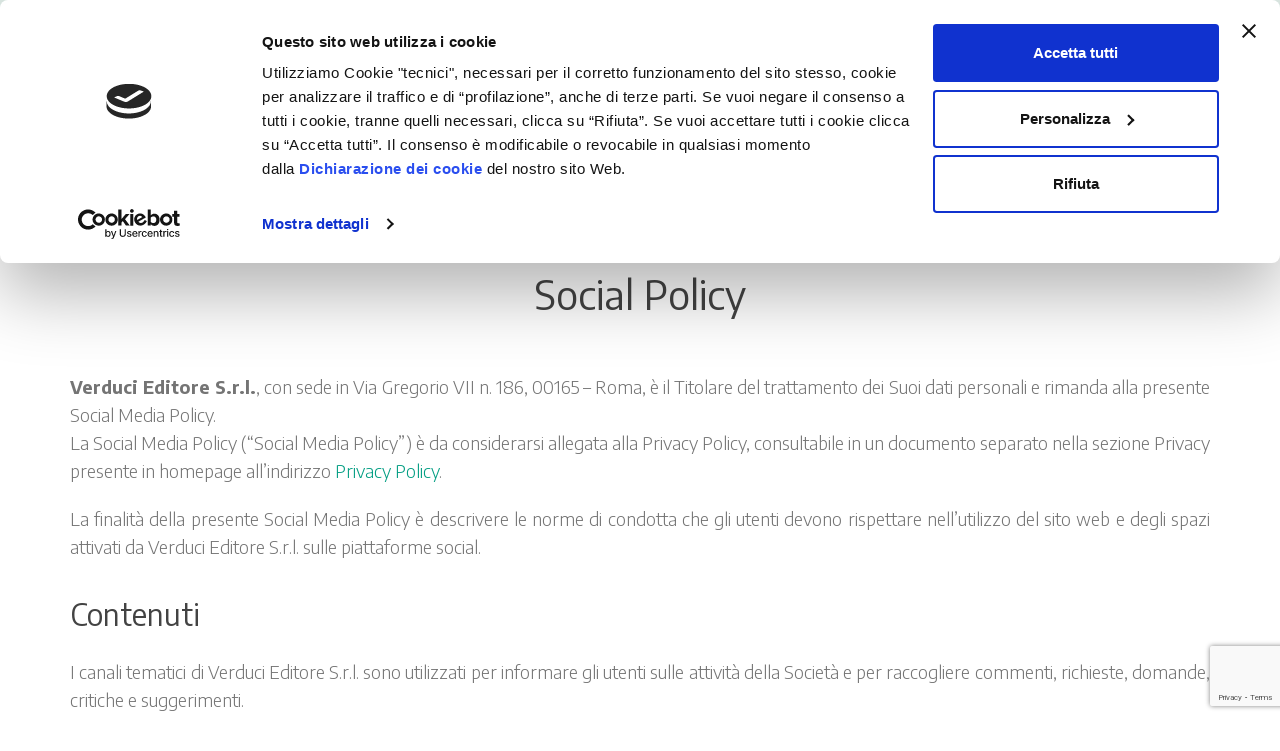

--- FILE ---
content_type: text/html; charset=UTF-8
request_url: https://www.verduci.it/social-policy/
body_size: 20080
content:
<!DOCTYPE html>
<html class="no-js" lang="it-IT">

<head>
    <!-- Meta -->
	<meta charset="UTF-8">
	<meta name="viewport" content="width=device-width, initial-scale=1.0, user-scalable=no">
	<link rel="profile" href="http://gmpg.org/xfn/11" />
	<link rel="pingback" href="https://www.verduci.it/xmlrpc.php" />

	<!--[if lt IE 9]>
	<script src="https://www.verduci.it/wp-content/themes/mediacenter/assets/js/html5.js" type="text/javascript"></script>
	<script src="https://www.verduci.it/wp-content/themes/mediacenter/assets/js/respond.min.js" type="text/javascript"></script>
	<![endif]-->

	<meta name='robots' content='index, follow, max-image-preview:large, max-snippet:-1, max-video-preview:-1' />
<link rel="alternate" hreflang="it" href="https://www.verduci.it/social-policy/" />
<link rel="alternate" hreflang="en" href="https://www.verduci.it/en/social-policy/" />
<link rel="alternate" hreflang="x-default" href="https://www.verduci.it/social-policy/" />

            <script data-no-defer="1" data-ezscrex="false" data-cfasync="false" data-pagespeed-no-defer data-cookieconsent="ignore">
                var ctPublicFunctions = {"_ajax_nonce":"a008eb0a76","_rest_nonce":"03aefb2ebb","_ajax_url":"\/wp-admin\/admin-ajax.php","_rest_url":"https:\/\/www.verduci.it\/wp-json\/","data__cookies_type":"none","data__ajax_type":"rest","data__bot_detector_enabled":"1","data__frontend_data_log_enabled":1,"cookiePrefix":"","wprocket_detected":true,"host_url":"www.verduci.it","text__ee_click_to_select":"Click to select the whole data","text__ee_original_email":"The complete one is","text__ee_got_it":"Got it","text__ee_blocked":"Blocked","text__ee_cannot_connect":"Cannot connect","text__ee_cannot_decode":"Can not decode email. Unknown reason","text__ee_email_decoder":"CleanTalk email decoder","text__ee_wait_for_decoding":"The magic is on the way!","text__ee_decoding_process":"Please wait a few seconds while we decode the contact data."}
            </script>
        
            <script data-no-defer="1" data-ezscrex="false" data-cfasync="false" data-pagespeed-no-defer data-cookieconsent="ignore">
                var ctPublic = {"_ajax_nonce":"a008eb0a76","settings__forms__check_internal":"0","settings__forms__check_external":"0","settings__forms__force_protection":"0","settings__forms__search_test":"1","settings__forms__wc_add_to_cart":"0","settings__data__bot_detector_enabled":"1","settings__sfw__anti_crawler":0,"blog_home":"https:\/\/www.verduci.it\/","pixel__setting":"3","pixel__enabled":true,"pixel__url":null,"data__email_check_before_post":"1","data__email_check_exist_post":"0","data__cookies_type":"none","data__key_is_ok":true,"data__visible_fields_required":true,"wl_brandname":"Anti-Spam by CleanTalk","wl_brandname_short":"CleanTalk","ct_checkjs_key":"1997e08a83df93d6bb856584da97077ad3ce408de5a60cdc6bc499c11f6e92a1","emailEncoderPassKey":"636ea42aa57a18ac2f1cd1adff44e726","bot_detector_forms_excluded":"W10=","advancedCacheExists":true,"varnishCacheExists":false,"wc_ajax_add_to_cart":false}
            </script>
        
<!-- Google Tag Manager for WordPress by gtm4wp.com -->
<script data-cfasync="false" data-pagespeed-no-defer data-cookieconsent="ignore">
	var gtm4wp_datalayer_name = "dataLayer";
	var dataLayer = dataLayer || [];
	const gtm4wp_use_sku_instead = 1;
	const gtm4wp_currency = 'EUR';
	const gtm4wp_product_per_impression = 10;
	const gtm4wp_clear_ecommerce = false;
	const gtm4wp_datalayer_max_timeout = 2000;
</script>
<!-- End Google Tag Manager for WordPress by gtm4wp.com -->
	<!-- This site is optimized with the Yoast SEO plugin v26.8 - https://yoast.com/product/yoast-seo-wordpress/ -->
	<title>Social Media Policy | Verduci Editore</title><link rel="preload" data-rocket-preload as="style" href="https://fonts.googleapis.com/css?family=Encode%20Sans%3A300%2C400%2C700%7CPlayfair%20Display%3A400%2C700&#038;display=swap" /><link rel="stylesheet" href="https://fonts.googleapis.com/css?family=Encode%20Sans%3A300%2C400%2C700%7CPlayfair%20Display%3A400%2C700&#038;display=swap" media="print" onload="this.media='all'" /><noscript><link rel="stylesheet" href="https://fonts.googleapis.com/css?family=Encode%20Sans%3A300%2C400%2C700%7CPlayfair%20Display%3A400%2C700&#038;display=swap" /></noscript>
	<meta name="description" content="Consulta la Social Media Policy di Verduci Editore S.r.l.: regole di comportamento, moderazione, trattamento dei dati personali e uso responsabile dei social media." />
	<link rel="canonical" href="https://www.verduci.it/social-policy/" />
	<meta property="og:locale" content="it_IT" />
	<meta property="og:type" content="article" />
	<meta property="og:title" content="Social Media Policy | Verduci Editore" />
	<meta property="og:description" content="Consulta la Social Media Policy di Verduci Editore S.r.l.: regole di comportamento, moderazione, trattamento dei dati personali e uso responsabile dei social media." />
	<meta property="og:url" content="https://www.verduci.it/social-policy/" />
	<meta property="og:site_name" content="Verduci" />
	<meta property="article:modified_time" content="2025-11-17T12:06:47+00:00" />
	<meta name="twitter:card" content="summary_large_image" />
	<meta name="twitter:label1" content="Tempo di lettura stimato" />
	<meta name="twitter:data1" content="3 minuti" />
	<script type="application/ld+json" class="yoast-schema-graph">{"@context":"https://schema.org","@graph":[{"@type":"WebPage","@id":"https://www.verduci.it/social-policy/","url":"https://www.verduci.it/social-policy/","name":"Social Media Policy | Verduci Editore","isPartOf":{"@id":"https://www.verduci.it/#website"},"datePublished":"2020-03-31T14:25:49+00:00","dateModified":"2025-11-17T12:06:47+00:00","description":"Consulta la Social Media Policy di Verduci Editore S.r.l.: regole di comportamento, moderazione, trattamento dei dati personali e uso responsabile dei social media.","breadcrumb":{"@id":"https://www.verduci.it/social-policy/#breadcrumb"},"inLanguage":"it-IT","potentialAction":[{"@type":"ReadAction","target":["https://www.verduci.it/social-policy/"]}]},{"@type":"BreadcrumbList","@id":"https://www.verduci.it/social-policy/#breadcrumb","itemListElement":[{"@type":"ListItem","position":1,"name":"Home","item":"https://www.verduci.it/"},{"@type":"ListItem","position":2,"name":"Social Policy"}]},{"@type":"WebSite","@id":"https://www.verduci.it/#website","url":"https://www.verduci.it/","name":"Verduci","description":"Editoria Medico Scientifica Internazionale","publisher":{"@id":"https://www.verduci.it/#organization"},"potentialAction":[{"@type":"SearchAction","target":{"@type":"EntryPoint","urlTemplate":"https://www.verduci.it/?s={search_term_string}"},"query-input":{"@type":"PropertyValueSpecification","valueRequired":true,"valueName":"search_term_string"}}],"inLanguage":"it-IT"},{"@type":"Organization","@id":"https://www.verduci.it/#organization","name":"Verduci Editore s.r.l.","url":"https://www.verduci.it/","logo":{"@type":"ImageObject","inLanguage":"it-IT","@id":"https://www.verduci.it/#/schema/logo/image/","url":"https://www.verduci.it/wp-content/uploads/2020/04/verduci-editore-logo.svg","contentUrl":"https://www.verduci.it/wp-content/uploads/2020/04/verduci-editore-logo.svg","width":"1024","height":"1024","caption":"Verduci Editore s.r.l."},"image":{"@id":"https://www.verduci.it/#/schema/logo/image/"}}]}</script>
	<!-- / Yoast SEO plugin. -->


<link rel='dns-prefetch' href='//fd.cleantalk.org' />
<link rel='dns-prefetch' href='//fonts.googleapis.com' />
<link href='https://fonts.gstatic.com' crossorigin rel='preconnect' />
<link rel="alternate" type="application/rss+xml" title="Verduci &raquo; Feed" href="https://www.verduci.it/feed/" />
<link rel="alternate" type="application/rss+xml" title="Verduci &raquo; Feed dei commenti" href="https://www.verduci.it/comments/feed/" />
<link rel="alternate" title="oEmbed (JSON)" type="application/json+oembed" href="https://www.verduci.it/wp-json/oembed/1.0/embed?url=https%3A%2F%2Fwww.verduci.it%2Fsocial-policy%2F" />
<link rel="alternate" title="oEmbed (XML)" type="text/xml+oembed" href="https://www.verduci.it/wp-json/oembed/1.0/embed?url=https%3A%2F%2Fwww.verduci.it%2Fsocial-policy%2F&#038;format=xml" />
<style id='wp-img-auto-sizes-contain-inline-css' type='text/css'>
img:is([sizes=auto i],[sizes^="auto," i]){contain-intrinsic-size:3000px 1500px}
/*# sourceURL=wp-img-auto-sizes-contain-inline-css */
</style>
<style id='wp-emoji-styles-inline-css' type='text/css'>

	img.wp-smiley, img.emoji {
		display: inline !important;
		border: none !important;
		box-shadow: none !important;
		height: 1em !important;
		width: 1em !important;
		margin: 0 0.07em !important;
		vertical-align: -0.1em !important;
		background: none !important;
		padding: 0 !important;
	}
/*# sourceURL=wp-emoji-styles-inline-css */
</style>
<link rel='stylesheet' id='wp-block-library-css' href='https://www.verduci.it/wp-includes/css/dist/block-library/style.min.css?ver=6.9' type='text/css' media='all' />
<link data-minify="1" rel='stylesheet' id='wc-blocks-style-css' href='https://www.verduci.it/wp-content/cache/min/1/wp-content/plugins/woocommerce/assets/client/blocks/wc-blocks.css?ver=1766498510' type='text/css' media='all' />
<style id='global-styles-inline-css' type='text/css'>
:root{--wp--preset--aspect-ratio--square: 1;--wp--preset--aspect-ratio--4-3: 4/3;--wp--preset--aspect-ratio--3-4: 3/4;--wp--preset--aspect-ratio--3-2: 3/2;--wp--preset--aspect-ratio--2-3: 2/3;--wp--preset--aspect-ratio--16-9: 16/9;--wp--preset--aspect-ratio--9-16: 9/16;--wp--preset--color--black: #000000;--wp--preset--color--cyan-bluish-gray: #abb8c3;--wp--preset--color--white: #ffffff;--wp--preset--color--pale-pink: #f78da7;--wp--preset--color--vivid-red: #cf2e2e;--wp--preset--color--luminous-vivid-orange: #ff6900;--wp--preset--color--luminous-vivid-amber: #fcb900;--wp--preset--color--light-green-cyan: #7bdcb5;--wp--preset--color--vivid-green-cyan: #00d084;--wp--preset--color--pale-cyan-blue: #8ed1fc;--wp--preset--color--vivid-cyan-blue: #0693e3;--wp--preset--color--vivid-purple: #9b51e0;--wp--preset--gradient--vivid-cyan-blue-to-vivid-purple: linear-gradient(135deg,rgb(6,147,227) 0%,rgb(155,81,224) 100%);--wp--preset--gradient--light-green-cyan-to-vivid-green-cyan: linear-gradient(135deg,rgb(122,220,180) 0%,rgb(0,208,130) 100%);--wp--preset--gradient--luminous-vivid-amber-to-luminous-vivid-orange: linear-gradient(135deg,rgb(252,185,0) 0%,rgb(255,105,0) 100%);--wp--preset--gradient--luminous-vivid-orange-to-vivid-red: linear-gradient(135deg,rgb(255,105,0) 0%,rgb(207,46,46) 100%);--wp--preset--gradient--very-light-gray-to-cyan-bluish-gray: linear-gradient(135deg,rgb(238,238,238) 0%,rgb(169,184,195) 100%);--wp--preset--gradient--cool-to-warm-spectrum: linear-gradient(135deg,rgb(74,234,220) 0%,rgb(151,120,209) 20%,rgb(207,42,186) 40%,rgb(238,44,130) 60%,rgb(251,105,98) 80%,rgb(254,248,76) 100%);--wp--preset--gradient--blush-light-purple: linear-gradient(135deg,rgb(255,206,236) 0%,rgb(152,150,240) 100%);--wp--preset--gradient--blush-bordeaux: linear-gradient(135deg,rgb(254,205,165) 0%,rgb(254,45,45) 50%,rgb(107,0,62) 100%);--wp--preset--gradient--luminous-dusk: linear-gradient(135deg,rgb(255,203,112) 0%,rgb(199,81,192) 50%,rgb(65,88,208) 100%);--wp--preset--gradient--pale-ocean: linear-gradient(135deg,rgb(255,245,203) 0%,rgb(182,227,212) 50%,rgb(51,167,181) 100%);--wp--preset--gradient--electric-grass: linear-gradient(135deg,rgb(202,248,128) 0%,rgb(113,206,126) 100%);--wp--preset--gradient--midnight: linear-gradient(135deg,rgb(2,3,129) 0%,rgb(40,116,252) 100%);--wp--preset--font-size--small: 13px;--wp--preset--font-size--medium: 20px;--wp--preset--font-size--large: 36px;--wp--preset--font-size--x-large: 42px;--wp--preset--spacing--20: 0.44rem;--wp--preset--spacing--30: 0.67rem;--wp--preset--spacing--40: 1rem;--wp--preset--spacing--50: 1.5rem;--wp--preset--spacing--60: 2.25rem;--wp--preset--spacing--70: 3.38rem;--wp--preset--spacing--80: 5.06rem;--wp--preset--shadow--natural: 6px 6px 9px rgba(0, 0, 0, 0.2);--wp--preset--shadow--deep: 12px 12px 50px rgba(0, 0, 0, 0.4);--wp--preset--shadow--sharp: 6px 6px 0px rgba(0, 0, 0, 0.2);--wp--preset--shadow--outlined: 6px 6px 0px -3px rgb(255, 255, 255), 6px 6px rgb(0, 0, 0);--wp--preset--shadow--crisp: 6px 6px 0px rgb(0, 0, 0);}:where(.is-layout-flex){gap: 0.5em;}:where(.is-layout-grid){gap: 0.5em;}body .is-layout-flex{display: flex;}.is-layout-flex{flex-wrap: wrap;align-items: center;}.is-layout-flex > :is(*, div){margin: 0;}body .is-layout-grid{display: grid;}.is-layout-grid > :is(*, div){margin: 0;}:where(.wp-block-columns.is-layout-flex){gap: 2em;}:where(.wp-block-columns.is-layout-grid){gap: 2em;}:where(.wp-block-post-template.is-layout-flex){gap: 1.25em;}:where(.wp-block-post-template.is-layout-grid){gap: 1.25em;}.has-black-color{color: var(--wp--preset--color--black) !important;}.has-cyan-bluish-gray-color{color: var(--wp--preset--color--cyan-bluish-gray) !important;}.has-white-color{color: var(--wp--preset--color--white) !important;}.has-pale-pink-color{color: var(--wp--preset--color--pale-pink) !important;}.has-vivid-red-color{color: var(--wp--preset--color--vivid-red) !important;}.has-luminous-vivid-orange-color{color: var(--wp--preset--color--luminous-vivid-orange) !important;}.has-luminous-vivid-amber-color{color: var(--wp--preset--color--luminous-vivid-amber) !important;}.has-light-green-cyan-color{color: var(--wp--preset--color--light-green-cyan) !important;}.has-vivid-green-cyan-color{color: var(--wp--preset--color--vivid-green-cyan) !important;}.has-pale-cyan-blue-color{color: var(--wp--preset--color--pale-cyan-blue) !important;}.has-vivid-cyan-blue-color{color: var(--wp--preset--color--vivid-cyan-blue) !important;}.has-vivid-purple-color{color: var(--wp--preset--color--vivid-purple) !important;}.has-black-background-color{background-color: var(--wp--preset--color--black) !important;}.has-cyan-bluish-gray-background-color{background-color: var(--wp--preset--color--cyan-bluish-gray) !important;}.has-white-background-color{background-color: var(--wp--preset--color--white) !important;}.has-pale-pink-background-color{background-color: var(--wp--preset--color--pale-pink) !important;}.has-vivid-red-background-color{background-color: var(--wp--preset--color--vivid-red) !important;}.has-luminous-vivid-orange-background-color{background-color: var(--wp--preset--color--luminous-vivid-orange) !important;}.has-luminous-vivid-amber-background-color{background-color: var(--wp--preset--color--luminous-vivid-amber) !important;}.has-light-green-cyan-background-color{background-color: var(--wp--preset--color--light-green-cyan) !important;}.has-vivid-green-cyan-background-color{background-color: var(--wp--preset--color--vivid-green-cyan) !important;}.has-pale-cyan-blue-background-color{background-color: var(--wp--preset--color--pale-cyan-blue) !important;}.has-vivid-cyan-blue-background-color{background-color: var(--wp--preset--color--vivid-cyan-blue) !important;}.has-vivid-purple-background-color{background-color: var(--wp--preset--color--vivid-purple) !important;}.has-black-border-color{border-color: var(--wp--preset--color--black) !important;}.has-cyan-bluish-gray-border-color{border-color: var(--wp--preset--color--cyan-bluish-gray) !important;}.has-white-border-color{border-color: var(--wp--preset--color--white) !important;}.has-pale-pink-border-color{border-color: var(--wp--preset--color--pale-pink) !important;}.has-vivid-red-border-color{border-color: var(--wp--preset--color--vivid-red) !important;}.has-luminous-vivid-orange-border-color{border-color: var(--wp--preset--color--luminous-vivid-orange) !important;}.has-luminous-vivid-amber-border-color{border-color: var(--wp--preset--color--luminous-vivid-amber) !important;}.has-light-green-cyan-border-color{border-color: var(--wp--preset--color--light-green-cyan) !important;}.has-vivid-green-cyan-border-color{border-color: var(--wp--preset--color--vivid-green-cyan) !important;}.has-pale-cyan-blue-border-color{border-color: var(--wp--preset--color--pale-cyan-blue) !important;}.has-vivid-cyan-blue-border-color{border-color: var(--wp--preset--color--vivid-cyan-blue) !important;}.has-vivid-purple-border-color{border-color: var(--wp--preset--color--vivid-purple) !important;}.has-vivid-cyan-blue-to-vivid-purple-gradient-background{background: var(--wp--preset--gradient--vivid-cyan-blue-to-vivid-purple) !important;}.has-light-green-cyan-to-vivid-green-cyan-gradient-background{background: var(--wp--preset--gradient--light-green-cyan-to-vivid-green-cyan) !important;}.has-luminous-vivid-amber-to-luminous-vivid-orange-gradient-background{background: var(--wp--preset--gradient--luminous-vivid-amber-to-luminous-vivid-orange) !important;}.has-luminous-vivid-orange-to-vivid-red-gradient-background{background: var(--wp--preset--gradient--luminous-vivid-orange-to-vivid-red) !important;}.has-very-light-gray-to-cyan-bluish-gray-gradient-background{background: var(--wp--preset--gradient--very-light-gray-to-cyan-bluish-gray) !important;}.has-cool-to-warm-spectrum-gradient-background{background: var(--wp--preset--gradient--cool-to-warm-spectrum) !important;}.has-blush-light-purple-gradient-background{background: var(--wp--preset--gradient--blush-light-purple) !important;}.has-blush-bordeaux-gradient-background{background: var(--wp--preset--gradient--blush-bordeaux) !important;}.has-luminous-dusk-gradient-background{background: var(--wp--preset--gradient--luminous-dusk) !important;}.has-pale-ocean-gradient-background{background: var(--wp--preset--gradient--pale-ocean) !important;}.has-electric-grass-gradient-background{background: var(--wp--preset--gradient--electric-grass) !important;}.has-midnight-gradient-background{background: var(--wp--preset--gradient--midnight) !important;}.has-small-font-size{font-size: var(--wp--preset--font-size--small) !important;}.has-medium-font-size{font-size: var(--wp--preset--font-size--medium) !important;}.has-large-font-size{font-size: var(--wp--preset--font-size--large) !important;}.has-x-large-font-size{font-size: var(--wp--preset--font-size--x-large) !important;}
/*# sourceURL=global-styles-inline-css */
</style>

<style id='classic-theme-styles-inline-css' type='text/css'>
/*! This file is auto-generated */
.wp-block-button__link{color:#fff;background-color:#32373c;border-radius:9999px;box-shadow:none;text-decoration:none;padding:calc(.667em + 2px) calc(1.333em + 2px);font-size:1.125em}.wp-block-file__button{background:#32373c;color:#fff;text-decoration:none}
/*# sourceURL=/wp-includes/css/classic-themes.min.css */
</style>
<link rel='stylesheet' id='cleantalk-public-css-css' href='https://www.verduci.it/wp-content/plugins/cleantalk-spam-protect/css/cleantalk-public.min.css?ver=6.70.1_1766149744' type='text/css' media='all' />
<link rel='stylesheet' id='cleantalk-email-decoder-css-css' href='https://www.verduci.it/wp-content/plugins/cleantalk-spam-protect/css/cleantalk-email-decoder.min.css?ver=6.70.1_1766149744' type='text/css' media='all' />
<link data-minify="1" rel='stylesheet' id='rs-plugin-settings-css' href='https://www.verduci.it/wp-content/cache/min/1/wp-content/plugins/revslider/public/assets/css/rs6.css?ver=1766498510' type='text/css' media='all' />
<style id='rs-plugin-settings-inline-css' type='text/css'>
#rs-demo-id {}
/*# sourceURL=rs-plugin-settings-inline-css */
</style>
<style id='woocommerce-inline-inline-css' type='text/css'>
.woocommerce form .form-row .required { visibility: visible; }
/*# sourceURL=woocommerce-inline-inline-css */
</style>
<link rel='stylesheet' id='aws-pro-style-css' href='https://www.verduci.it/wp-content/plugins/advanced-woo-search-pro/assets/css/common.min.css?ver=pro3.52' type='text/css' media='all' />
<link rel='stylesheet' id='wpml-menu-item-0-css' href='https://www.verduci.it/wp-content/plugins/sitepress-multilingual-cms/templates/language-switchers/menu-item/style.min.css?ver=1' type='text/css' media='all' />
<link data-minify="1" rel='stylesheet' id='xpay-checkout-css' href='https://www.verduci.it/wp-content/cache/min/1/wp-content/plugins/cartasi-x-pay/assets/css/xpay.css?ver=1766498510' type='text/css' media='all' />
<link data-minify="1" rel='stylesheet' id='wooac-feather-css' href='https://www.verduci.it/wp-content/cache/min/1/wp-content/plugins/woo-added-to-cart-notification/assets/libs/feather/feather.css?ver=1766498510' type='text/css' media='all' />
<link data-minify="1" rel='stylesheet' id='magnific-popup-css' href='https://www.verduci.it/wp-content/cache/min/1/wp-content/plugins/woo-added-to-cart-notification/assets/libs/magnific-popup/magnific-popup.css?ver=1766498510' type='text/css' media='all' />
<link data-minify="1" rel='stylesheet' id='wooac-frontend-css' href='https://www.verduci.it/wp-content/cache/min/1/wp-content/plugins/woo-added-to-cart-notification/assets/css/frontend.css?ver=1766498510' type='text/css' media='all' />
<link data-minify="1" rel='stylesheet' id='bootstrap-css' href='https://www.verduci.it/wp-content/cache/min/1/wp-content/themes/mediacenter/assets/css/bootstrap.min.css?ver=1766498510' type='text/css' media='all' />
<link data-minify="1" rel='stylesheet' id='media_center-main-style-css' href='https://www.verduci.it/wp-content/cache/min/1/wp-content/themes/mediacenter/style.min.css?ver=1766498510' type='text/css' media='all' />
<link rel='stylesheet' id='media_center-owl-carousel-css' href='https://www.verduci.it/wp-content/themes/mediacenter/assets/css/owl.carousel.min.css?ver=2.7.33' type='text/css' media='all' />
<link rel='stylesheet' id='media_center-animate-css' href='https://www.verduci.it/wp-content/themes/mediacenter/assets/css/animate.min.css?ver=2.7.33' type='text/css' media='all' />
<link data-minify="1" rel='stylesheet' id='media_center-font-awesome-css' href='https://www.verduci.it/wp-content/cache/min/1/wp-content/themes/mediacenter/assets/css/font-awesome.min.css?ver=1766498510' type='text/css' media='all' />
<link data-minify="1" rel='stylesheet' id='child-style-css' href='https://www.verduci.it/wp-content/cache/min/1/wp-content/themes/verduci/style.css?ver=1766498510' type='text/css' media='all' />

<script type="text/javascript" id="wpml-cookie-js-extra">
/* <![CDATA[ */
var wpml_cookies = {"wp-wpml_current_language":{"value":"it","expires":1,"path":"/"}};
var wpml_cookies = {"wp-wpml_current_language":{"value":"it","expires":1,"path":"/"}};
//# sourceURL=wpml-cookie-js-extra
/* ]]> */
</script>
<script data-minify="1" type="text/javascript" src="https://www.verduci.it/wp-content/cache/min/1/wp-content/plugins/sitepress-multilingual-cms/res/js/cookies/language-cookie.js?ver=1766498510" id="wpml-cookie-js" defer="defer" data-wp-strategy="defer"></script>
<script type="text/javascript" src="https://www.verduci.it/wp-content/plugins/cleantalk-spam-protect/js/apbct-public-bundle.min.js?ver=6.70.1_1766149744" id="apbct-public-bundle.min-js-js" data-rocket-defer defer></script>
<script data-minify="1" type="text/javascript" src="https://www.verduci.it/wp-content/cache/min/1/ct-bot-detector-wrapper.js?ver=1766498510" id="ct_bot_detector-js" defer="defer" data-wp-strategy="defer"></script>
<script type="text/javascript" src="https://www.verduci.it/wp-includes/js/jquery/jquery.min.js?ver=3.7.1" id="jquery-core-js"></script>
<script type="text/javascript" src="https://www.verduci.it/wp-includes/js/jquery/jquery-migrate.min.js?ver=3.4.1" id="jquery-migrate-js" data-rocket-defer defer></script>
<script type="text/javascript" src="https://www.verduci.it/wp-content/plugins/revslider/public/assets/js/revolution.tools.min.js?ver=6.0" id="tp-tools-js" data-rocket-defer defer></script>
<script type="text/javascript" src="https://www.verduci.it/wp-content/plugins/revslider/public/assets/js/rs6.min.js?ver=6.1.4" id="revmin-js" data-rocket-defer defer></script>
<script type="text/javascript" src="https://www.verduci.it/wp-content/plugins/woocommerce/assets/js/jquery-blockui/jquery.blockUI.min.js?ver=2.7.0-wc.10.4.3" id="wc-jquery-blockui-js" defer="defer" data-wp-strategy="defer"></script>
<script type="text/javascript" src="https://www.verduci.it/wp-content/plugins/woocommerce/assets/js/js-cookie/js.cookie.min.js?ver=2.1.4-wc.10.4.3" id="wc-js-cookie-js" data-wp-strategy="defer" data-rocket-defer defer></script>
<script type="text/javascript" id="woocommerce-js-extra">
/* <![CDATA[ */
var woocommerce_params = {"ajax_url":"/wp-admin/admin-ajax.php","wc_ajax_url":"/?wc-ajax=%%endpoint%%","i18n_password_show":"Mostra password","i18n_password_hide":"Nascondi password"};
//# sourceURL=woocommerce-js-extra
/* ]]> */
</script>
<script type="text/javascript" src="https://www.verduci.it/wp-content/plugins/woocommerce/assets/js/frontend/woocommerce.min.js?ver=10.4.3" id="woocommerce-js" defer="defer" data-wp-strategy="defer"></script>
<script data-minify="1" type="text/javascript" src="https://www.verduci.it/wp-content/cache/min/1/wp-content/plugins/cartasi-x-pay/assets/js/xpay.js?ver=1766498510" id="xpay-checkout-js" data-rocket-defer defer></script>
<script type="text/javascript" src="https://www.verduci.it/wp-content/plugins/woocommerce/assets/js/prettyPhoto/jquery.prettyPhoto.min.js?ver=3.1.6-wc.10.4.3" id="wc-prettyPhoto-js" defer="defer" data-wp-strategy="defer"></script>
<script></script><link rel="https://api.w.org/" href="https://www.verduci.it/wp-json/" /><link rel="alternate" title="JSON" type="application/json" href="https://www.verduci.it/wp-json/wp/v2/pages/5541" /><link rel="EditURI" type="application/rsd+xml" title="RSD" href="https://www.verduci.it/xmlrpc.php?rsd" />
<meta name="generator" content="WordPress 6.9" />
<meta name="generator" content="WooCommerce 10.4.3" />
<link rel='shortlink' href='https://www.verduci.it/?p=5541' />
<meta name="generator" content="Redux 4.5.10" /><meta name="generator" content="WPML ver:4.8.6 stt:1,27;" />
<script src="https://www.verduci.it/wp-content/plugins/cartasi-x-pay/assets/js/pagodil-sticker.min.js?v=8.2.0" data-rocket-defer defer></script><style>.pagodil-sticker-container { display: inline-block; margin-bottom: 60px; } </style>
<!-- Google Tag Manager for WordPress by gtm4wp.com -->
<!-- GTM Container placement set to automatic -->
<script data-cfasync="false" data-pagespeed-no-defer type="text/javascript" data-cookieconsent="ignore">
	var dataLayer_content = {"pagePostType":"page","pagePostType2":"single-page","pagePostAuthor":"Verduci","cartContent":{"totals":{"applied_coupons":[],"discount_total":0,"subtotal":0,"total":0},"items":[]}};
	dataLayer.push( dataLayer_content );
</script>
<script data-cfasync="false" data-pagespeed-no-defer type="text/javascript" data-cookieconsent="ignore">
(function(w,d,s,l,i){w[l]=w[l]||[];w[l].push({'gtm.start':
new Date().getTime(),event:'gtm.js'});var f=d.getElementsByTagName(s)[0],
j=d.createElement(s),dl=l!='dataLayer'?'&l='+l:'';j.async=true;j.src=
'//www.googletagmanager.com/gtm.js?id='+i+dl;f.parentNode.insertBefore(j,f);
})(window,document,'script','dataLayer','GTM-5N2CPCR');
</script>
<!-- End Google Tag Manager for WordPress by gtm4wp.com --><link rel="shortcut icon" href="https://www.verduci.it/wp-content/uploads/2019/11/verduci-favicon.png">    <script type="text/javascript">
        var media_center_ajaxurl = '/wp-admin/admin-ajax.php';
    </script>
	<noscript><style>.woocommerce-product-gallery{ opacity: 1 !important; }</style></noscript>
	<script data-minify="1" type="text/javascript" src="https://www.verduci.it/wp-content/cache/min/1/js/sdk-loader.js?ver=1766498511" async></script><script type="text/javascript">
            window.Brevo = window.Brevo || [];
            window.Brevo.push(["init", {
                client_key: "k2mwu3v4i0432gon4urjhzpb",
                email_id: "",
                push: {
                    customDomain: "https://www.verduci.it\/wp-content\/plugins\/woocommerce-sendinblue-newsletter-subscription\/"
                }
            }]);
        </script><meta name="generator" content="Powered by WPBakery Page Builder - drag and drop page builder for WordPress."/>
<meta name="generator" content="Powered by Slider Revolution 6.1.4 - responsive, Mobile-Friendly Slider Plugin for WordPress with comfortable drag and drop interface." />
<script type="text/javascript">function setREVStartSize(t){try{var h,e=document.getElementById(t.c).parentNode.offsetWidth;if(e=0===e||isNaN(e)?window.innerWidth:e,t.tabw=void 0===t.tabw?0:parseInt(t.tabw),t.thumbw=void 0===t.thumbw?0:parseInt(t.thumbw),t.tabh=void 0===t.tabh?0:parseInt(t.tabh),t.thumbh=void 0===t.thumbh?0:parseInt(t.thumbh),t.tabhide=void 0===t.tabhide?0:parseInt(t.tabhide),t.thumbhide=void 0===t.thumbhide?0:parseInt(t.thumbhide),t.mh=void 0===t.mh||""==t.mh||"auto"===t.mh?0:parseInt(t.mh,0),"fullscreen"===t.layout||"fullscreen"===t.l)h=Math.max(t.mh,window.innerHeight);else{for(var i in t.gw=Array.isArray(t.gw)?t.gw:[t.gw],t.rl)void 0!==t.gw[i]&&0!==t.gw[i]||(t.gw[i]=t.gw[i-1]);for(var i in t.gh=void 0===t.el||""===t.el||Array.isArray(t.el)&&0==t.el.length?t.gh:t.el,t.gh=Array.isArray(t.gh)?t.gh:[t.gh],t.rl)void 0!==t.gh[i]&&0!==t.gh[i]||(t.gh[i]=t.gh[i-1]);var r,a=new Array(t.rl.length),n=0;for(var i in t.tabw=t.tabhide>=e?0:t.tabw,t.thumbw=t.thumbhide>=e?0:t.thumbw,t.tabh=t.tabhide>=e?0:t.tabh,t.thumbh=t.thumbhide>=e?0:t.thumbh,t.rl)a[i]=t.rl[i]<window.innerWidth?0:t.rl[i];for(var i in r=a[0],a)r>a[i]&&0<a[i]&&(r=a[i],n=i);var d=e>t.gw[n]+t.tabw+t.thumbw?1:(e-(t.tabw+t.thumbw))/t.gw[n];h=t.gh[n]*d+(t.tabh+t.thumbh)}void 0===window.rs_init_css&&(window.rs_init_css=document.head.appendChild(document.createElement("style"))),document.getElementById(t.c).height=h,window.rs_init_css.innerHTML+="#"+t.c+"_wrapper { height: "+h+"px }"}catch(t){console.log("Failure at Presize of Slider:"+t)}};</script>
		<style type="text/css">

			h1, .h1,
			h2, .h2,
			h3, .h3,
			h4, .h4,
			h5, .h5,
			h6, .h6{
				font-family: Playfair Display;
			}

			body {
				font-family: Encode Sans;
			}

		</style>
				<style type="text/css">
						.top-left .open > .dropdown-menu,
			.top-left .open > .dropdown-menu > .dropdown-submenu > .dropdown-menu {
			  animation-name: fadeInUp;
			}
			
						.top-right .open > .dropdown-menu,
			.top-right .open > .dropdown-menu > .dropdown-submenu > .dropdown-menu {
			  animation-name: fadeInUp;
			}
			
						#top-megamenu-nav .open > .dropdown-menu,
			#top-megamenu-nav .open > .dropdown-menu > .dropdown-submenu > .dropdown-menu {
			  animation-name: fadeInUp;
			}
			
						#top-mega-nav .open > .dropdown-menu,
			#top-mega-nav .open > .dropdown-menu > .dropdown-submenu > .dropdown-menu {
			  animation-name: fadeInUp;
			}
					</style>
				<style type="text/css">
					</style>
				<style type="text/css" id="wp-custom-css">
			.entry-thumbnail { display: none; }
.woocommerce-shipping-methods label{display:block;}
.woocommerce-shipping-methods span.woocommerce-Price-amount.amount { float: right;}		</style>
				<style type="text/css">
		.page-id-302 #breadcrumb-alt {
    display: none;
}

.page-id-490 #breadcrumb-alt {
    margin-bottom: 0;
}

.page-id-490 #main-content {
    padding-top: 0;
}		</style>
		<noscript><style> .wpb_animate_when_almost_visible { opacity: 1; }</style></noscript><noscript><style id="rocket-lazyload-nojs-css">.rll-youtube-player, [data-lazy-src]{display:none !important;}</style></noscript>
<link data-minify="1" rel='stylesheet' id='wc-gateway-xpay-blocks-integration-style-css' href='https://www.verduci.it/wp-content/cache/min/1/wp-content/plugins/cartasi-x-pay/build/index_xpay.css?ver=1766498510' type='text/css' media='all' />
<meta name="generator" content="WP Rocket 3.18.3" data-wpr-features="wpr_defer_js wpr_minify_js wpr_lazyload_images wpr_image_dimensions wpr_minify_css wpr_desktop" /></head>
<body class="wp-singular page-template-default page page-id-5541 wp-theme-mediacenter wp-child-theme-verduci theme-mediacenter woocommerce-no-js wpb-js-composer js-comp-ver-8.0.1 vc_responsive">
  
  
<div data-rocket-location-hash="e4e53cd3b579f02ff96b6055532c5dea" id="page" class="wrapper ciccio">
    
<nav class="top-bar hidden-xs">
    <div data-rocket-location-hash="e6eb6fcccd8ab4e0754c54f80a5d14c0" class="container">
        <div class="col-xs-12 col-sm-6 no-margin animate-dropdown">
        <ul id="menu-top-left" class="top-left"><li id="menu-item-2323" class="menu-item menu-item-type-custom menu-item-object-custom menu-item-2323"><a title="&lt;i class=&quot;fa fa-phone&quot;&gt;&lt;/i&gt; +39 06 39375224" href="tel:+390639375224"><i class="fa fa-phone"></i> +39 06 39375224</a></li>
<li id="menu-item-8051" class="menu-item menu-item-type-custom menu-item-object-custom menu-item-8051"><a title="&lt;i class=&quot;fa fa-phone&quot;&gt;&lt;/i&gt; +39 335 7262689" href="tel:+393357262689"><i class="fa fa-phone"></i> +39 335 7262689</a></li>
<li id="menu-item-2324" class="menu-item menu-item-type-custom menu-item-object-custom menu-item-2324"><a title="&lt;i class=&quot;fa fa-envelope&quot;&gt;&lt;/i&gt; info@verduci.it" href="mailto:info@verduci.it"><i class="fa fa-envelope"></i> info@verduci.it</a></li>
<li id="menu-item-7889" class="menu-item menu-item-type-custom menu-item-object-custom menu-item-7889"><a title="&lt;img src=&quot;https://www.verduci.it/wp-content/uploads/2022/04/fb.png&quot; alt=&quot;facebook verduci&quot; height=&quot;auto&quot; width=&quot;18&quot;&gt;" href="https://www.facebook.com/VerduciEditore1970"><img src="data:image/svg+xml,%3Csvg%20xmlns='http://www.w3.org/2000/svg'%20viewBox='0%200%2018%200'%3E%3C/svg%3E" alt="facebook verduci" height="auto" width="18" data-lazy-src="https://www.verduci.it/wp-content/uploads/2022/04/fb.png"><noscript><img src="https://www.verduci.it/wp-content/uploads/2022/04/fb.png" alt="facebook verduci" height="auto" width="18"></noscript></a></li>
<li id="menu-item-7890" class="menu-item menu-item-type-custom menu-item-object-custom menu-item-7890"><a title="&lt;img src=&quot;https://www.verduci.it/wp-content/uploads/2022/04/ig.png&quot; alt=&quot;instagram verduci&quot;   width=&quot;22&quot;&gt;" href="https://www.instagram.com/verducieditore/"><img width="22" height="22" src="data:image/svg+xml,%3Csvg%20xmlns='http://www.w3.org/2000/svg'%20viewBox='0%200%2022%2022'%3E%3C/svg%3E" alt="instagram verduci"  data-lazy-src="https://www.verduci.it/wp-content/uploads/2022/04/ig.png" ><noscript><img width="22" height="22" src="https://www.verduci.it/wp-content/uploads/2022/04/ig.png" alt="instagram verduci"  ></noscript></a></li>
<li id="menu-item-7891" class="menu-item menu-item-type-custom menu-item-object-custom menu-item-7891"><a title="&lt;img src=&quot;https://www.verduci.it/wp-content/uploads/2022/04/in.png&quot; alt=&quot;linkedin verduci&quot;   width=&quot;22&quot;&gt;" href="https://www.linkedin.com/company/verduci-editore---societa-a-responsabilita-limitata/"><img width="22" height="22" src="data:image/svg+xml,%3Csvg%20xmlns='http://www.w3.org/2000/svg'%20viewBox='0%200%2022%2022'%3E%3C/svg%3E" alt="linkedin verduci"  data-lazy-src="https://www.verduci.it/wp-content/uploads/2022/04/in.png" ><noscript><img width="22" height="22" src="https://www.verduci.it/wp-content/uploads/2022/04/in.png" alt="linkedin verduci"  ></noscript></a></li>
</ul>        </div><!-- /.col -->
        
        
        <div class="col-xs-12 col-sm-6 no-margin animate-dropdown">
        <ul class="right top-right"><li id="menu-item-2499" class="area-riservata menu-item menu-item-type-post_type menu-item-object-page menu-item-2499"><a title="&lt;i class=&quot;fa fa-user&quot;&gt;&lt;/i&gt; Area riservata" href="https://www.verduci.it/mio-account/"><i class="fa fa-user"></i> Area riservata</a></li>
</ul>        </div><!-- /.col -->
    </div><!-- /.container -->
</nav><!-- /.top-bar -->    <header data-rocket-location-hash="d91e429abc89786b4df3ba68b61cb536" class="no-padding-bottom header-alt">

        			<div data-rocket-location-hash="22aa5267c5edd948e14d3b233ca28555" class="container hidden-md hidden-lg">
				<div class="handheld-header">
							<div class="handheld-navigation-wrapper">
			<div class="handheld-navbar-toggle-buttons clearfix">
				<button class="navbar-toggler navbar-toggle-hamburger pull-right flip" type="button">
					<i class="fa fa-bars" aria-hidden="true"></i>
				</button>
				<button class="navbar-toggler navbar-toggle-close pull-right flip" type="button">
					<i class="fa fa-times"></i>
				</button>
			</div>

			<div class="handheld-navigation" id="default-hh-header">
				<span class="mchm-close">Chiudi</span>
				<ul id="menu-main-menu" class="nav nav-inline yamm"><li id="menu-item-3033" class="menu-item menu-item-type-post_type menu-item-object-page menu-item-home menu-item-3033"><a title="Home" href="https://www.verduci.it/">Home</a></li>
<li id="menu-item-3035" class="menu-item menu-item-type-post_type menu-item-object-page menu-item-3035"><a title="Chi siamo" href="https://www.verduci.it/gruppo-editoriale/">Chi siamo</a></li>
<li id="menu-item-6371" class="menu-item menu-item-type-post_type menu-item-object-page menu-item-6371"><a title="Libri" href="https://www.verduci.it/catalogo/">Libri</a></li>
<li id="menu-item-3036" class="menu-item menu-item-type-post_type menu-item-object-page menu-item-3036"><a title="Journals" href="https://www.verduci.it/casa-editrice/">Journals</a></li>
<li id="menu-item-6370" class="menu-item menu-item-type-custom menu-item-object-custom menu-item-has-children menu-item-6370 dropdown"><a title="Servizi" href="#" class="dropdown-toggle" aria-haspopup="true" data-toggle="dropdown">Servizi</a>
<ul role="menu" class=" dropdown-menu">
	<li id="menu-item-3037" class="menu-item menu-item-type-post_type menu-item-object-page menu-item-3037"><a title="Autori" href="https://www.verduci.it/authors/">Autori</a></li>
	<li id="menu-item-6179" class="menu-item menu-item-type-post_type menu-item-object-page menu-item-6179"><a title="Società Scientifiche" href="https://www.verduci.it/scientific-societies/">Società Scientifiche</a></li>
</ul>
</li>
<li id="menu-item-6255" class="menu-item menu-item-type-post_type menu-item-object-page menu-item-6255"><a title="Verduci International" href="https://www.verduci.it/verduci-international/">Verduci International</a></li>
<li id="menu-item-5598" class="menu-item menu-item-type-post_type menu-item-object-page menu-item-5598"><a title="Blog" href="https://www.verduci.it/blog/">Blog</a></li>
<li id="menu-item-3044" class="menu-item menu-item-type-post_type menu-item-object-page menu-item-3044"><a title="Contatti" href="https://www.verduci.it/contatti/">Contatti</a></li>
<li id="menu-item-3326" class="area-riservata menu-item menu-item-type-post_type menu-item-object-page menu-item-3326"><a title="&lt;i class=&quot;fa fa-user&quot;&gt;&lt;/i&gt; Area riservata" href="https://www.verduci.it/mio-account/"><i class="fa fa-user"></i> Area riservata</a></li>
<li id="menu-item-2412" class="pagamento menu-item menu-item-type-custom menu-item-object-custom menu-item-2412"><a title="Metodi di pagamento sicuri&lt;br&gt; &lt;img src=&quot;https://www.verduci.it/wp-content/uploads/2019/11/metodi-pagamento.svg&quot; alt=&quot;metodi di pagamento&quot;/&gt;" href="#">Metodi di pagamento sicuri<br> <img width="399" height="55" src="data:image/svg+xml,%3Csvg%20xmlns='http://www.w3.org/2000/svg'%20viewBox='0%200%20399%2055'%3E%3C/svg%3E" alt="metodi di pagamento" data-lazy-src="https://www.verduci.it/wp-content/uploads/2019/11/metodi-pagamento.svg"/><noscript><img width="399" height="55" src="https://www.verduci.it/wp-content/uploads/2019/11/metodi-pagamento.svg" alt="metodi di pagamento"/></noscript></a></li>
</ul>			</div>
		</div>
		<!-- ============================================================= LOGO ============================================================= -->
<div class="logo">
	<a href="https://www.verduci.it/" rel="home">
        <img alt="logo" src="data:image/svg+xml,%3Csvg%20xmlns='http://www.w3.org/2000/svg'%20viewBox='0%200%200%200'%3E%3C/svg%3E" width="0" height="0" data-lazy-src="https://www.verduci.it/wp-content/uploads/2020/04/verduci-editore-logo.svg"/><noscript><img alt="logo" src="https://www.verduci.it/wp-content/uploads/2020/04/verduci-editore-logo.svg" width="0" height="0"/></noscript>	</a>
</div><!-- /.logo -->
<!-- ============================================================= LOGO : END ============================================================= -->					<div class="cart-mobile top-cart-row no-margin">
						<div class="top-cart-row-container">
    
	
<div class="top-cart-holder dropdown animate-dropdown">
    <a href="#" data-toggle="dropdown" class="dropdown-toggle">
    	<div class="basket-item-count">
			<div class="hidden-lg hidden-md"><span class="cart-items-count count">0</span> </div>
    		<div class="verduci-cart-icon">
				<svg version="1.1" xmlns="http://www.w3.org/2000/svg" xmlns:xlink="http://www.w3.org/1999/xlink" x="0px" y="0px"
	 viewBox="0 0 42.6 40.7" xml:space="preserve" style="height:45px;">
				<style type="text/css">
					.st0{fill:none;stroke:#505050;stroke-miterlimit:10;}
				</style>
				<g>
					<polyline class="st0" points="26.6,16.6 26.6,10 2.8,10 2.8,38 19.2,38 	"/>
					<rect x="20.9" y="18.3" class="st0" width="18.9" height="19.7"/>
					<path class="st0" d="M34.8,22.4v4.9c0,2.5-2.1,4.6-4.5,4.6c-2.5,0-4.5-2.2-4.5-4.6v-4.9"/>
					<line class="st0" x1="27.4" y1="22.4" x2="24.2" y2="22.4"/>
					<line class="st0" x1="36.5" y1="22.4" x2="33.2" y2="22.4"/>
					<path class="st0" d="M20,14.1V8.2c0-2.9-2.4-5.5-5.3-5.5S9.4,5.3,9.4,8.2v5.9"/>
					<line class="st0" x1="11" y1="14.1" x2="7.7" y2="14.1"/>
					<line class="st0" x1="21.7" y1="14.1" x2="18.4" y2="14.1"/>
				</g>
				</svg>
			</div>
    	</div>
    	<div class="total-price-basket"> 
    		<span class="lbl"><span class="cart-items-count count">0</span> Prodotti</span>
    		<span class="total-price ft-22">
    			<span class="woocommerce-Price-amount amount"><bdi><span class="woocommerce-Price-currencySymbol">&euro;</span>0,00</bdi></span>    		</span>
    	</div>
    </a>
    <ul class="dropdown-menu dropdown-menu-mini-cart">
    	<li>
            <div class="widget_shopping_cart_content">
    		  

	<p class="woocommerce-mini-cart__empty-message">Nessun prodotto nel carrello.</p>


            </div>
    	</li>
    </ul>
</div><!-- /.top-cart-holder -->

    
</div><!-- /.top-cart-row-container -->					</div><!-- /.top-cart-row -->
				</div>
			</div>
		
        <div data-rocket-location-hash="04023ca982bb8230e71d2a5bf1677fd4" class="header-content hidden-xs hidden-sm">
            
        <div class="container no-padding">
            <div class="col-xs-12 col-md-3 logo-holder">
                <!-- ============================================================= LOGO ============================================================= -->
<div class="logo">
	<a href="https://www.verduci.it/" rel="home">
        <img alt="logo" src="data:image/svg+xml,%3Csvg%20xmlns='http://www.w3.org/2000/svg'%20viewBox='0%200%200%200'%3E%3C/svg%3E" width="0" height="0" data-lazy-src="https://www.verduci.it/wp-content/uploads/2020/04/verduci-editore-logo.svg"/><noscript><img alt="logo" src="https://www.verduci.it/wp-content/uploads/2020/04/verduci-editore-logo.svg" width="0" height="0"/></noscript>	</a>
</div><!-- /.logo -->
<!-- ============================================================= LOGO : END ============================================================= -->            </div><!-- /.logo-holder -->

    		<div class="col-xs-12 col-md-7 top-search-holder no-margin-no">
    			
                
<div class="contact-row">
        </div><!-- /.contact-row -->
                                
                <div class="aws-container" data-id="1" data-url="/?wc-ajax=aws_action" data-siteurl="https://www.verduci.it" data-lang="it" data-show-loader="true" data-show-more="true" data-ajax-search="true" data-show-page="true" data-show-clear="true" data-mobile-screen="true" data-buttons-order="4" data-target-blank="false" data-use-analytics="false" data-min-chars="2" data-filters="" data-init-filter="1" data-timeout="300" data-notfound="Nessun risultato" data-more="Mostra tutti i risultati" data-is-mobile="false" data-page-id="5541" data-tax="" data-sku="SKU: " data-item-added="Item added" data-sale-badge="Sale!" ><form class="aws-search-form" action="https://www.verduci.it/" method="get" role="search" ><div class="aws-wrapper"><label class="aws-search-label" for="697730120de56">Cerca titolo o autore</label><input  type="search" name="s" id="697730120de56" value="" class="aws-search-field" placeholder="Cerca titolo o autore" autocomplete="off" /><input type="hidden" name="post_type" value="product"><input type="hidden" name="type_aws" value="true"><input type="hidden" name="aws_id" value="1"><input type="hidden" name="aws_filter" class="awsFilterHidden" value="1"><input type="hidden" name="lang" value="it"><div class="aws-search-clear"><span>×</span></div><div class="aws-loader"></div></div><div class="aws-search-btn aws-form-btn"><span class="aws-search-btn_icon"><svg focusable="false" xmlns="http://www.w3.org/2000/svg" viewBox="0 0 24 24" width="24px"><path d="M15.5 14h-.79l-.28-.27C15.41 12.59 16 11.11 16 9.5 16 5.91 13.09 3 9.5 3S3 5.91 3 9.5 5.91 16 9.5 16c1.61 0 3.09-.59 4.23-1.57l.27.28v.79l5 4.99L20.49 19l-4.99-5zm-6 0C7.01 14 5 11.99 5 9.5S7.01 5 9.5 5 14 7.01 14 9.5 11.99 14 9.5 14z"></path></svg></span></div></form></div>
            </div><!-- /.top-search-holder -->

    		<div class="col-xs-12 col-md-2 top-cart-row no-margin">
                <div class="top-cart-row-container">
    
	
<div class="top-cart-holder dropdown animate-dropdown">
    <a href="#" data-toggle="dropdown" class="dropdown-toggle">
    	<div class="basket-item-count">
			<div class="hidden-lg hidden-md"><span class="cart-items-count count">0</span> </div>
    		<div class="verduci-cart-icon">
				<svg version="1.1" xmlns="http://www.w3.org/2000/svg" xmlns:xlink="http://www.w3.org/1999/xlink" x="0px" y="0px"
	 viewBox="0 0 42.6 40.7" xml:space="preserve" style="height:45px;">
				<style type="text/css">
					.st0{fill:none;stroke:#505050;stroke-miterlimit:10;}
				</style>
				<g>
					<polyline class="st0" points="26.6,16.6 26.6,10 2.8,10 2.8,38 19.2,38 	"/>
					<rect x="20.9" y="18.3" class="st0" width="18.9" height="19.7"/>
					<path class="st0" d="M34.8,22.4v4.9c0,2.5-2.1,4.6-4.5,4.6c-2.5,0-4.5-2.2-4.5-4.6v-4.9"/>
					<line class="st0" x1="27.4" y1="22.4" x2="24.2" y2="22.4"/>
					<line class="st0" x1="36.5" y1="22.4" x2="33.2" y2="22.4"/>
					<path class="st0" d="M20,14.1V8.2c0-2.9-2.4-5.5-5.3-5.5S9.4,5.3,9.4,8.2v5.9"/>
					<line class="st0" x1="11" y1="14.1" x2="7.7" y2="14.1"/>
					<line class="st0" x1="21.7" y1="14.1" x2="18.4" y2="14.1"/>
				</g>
				</svg>
			</div>
    	</div>
    	<div class="total-price-basket"> 
    		<span class="lbl"><span class="cart-items-count count">0</span> Prodotti</span>
    		<span class="total-price ft-22">
    			<span class="woocommerce-Price-amount amount"><bdi><span class="woocommerce-Price-currencySymbol">&euro;</span>0,00</bdi></span>    		</span>
    	</div>
    </a>
    <ul class="dropdown-menu dropdown-menu-mini-cart">
    	<li>
            <div class="widget_shopping_cart_content">
    		  

	<p class="woocommerce-mini-cart__empty-message">Nessun prodotto nel carrello.</p>


            </div>
    	</li>
    </ul>
</div><!-- /.top-cart-holder -->

    
</div><!-- /.top-cart-row-container -->            </div><!-- /.top-cart-row -->
    	</div><!-- /.container -->

        	
        
<!-- ========================================= NAVIGATION ========================================= -->
<nav id="top-megamenu-nav" class="megamenu-vertical animate-dropdown">
    <div class="container">
        <div class="yamm navbar header-1-primary-navbar">
            <div class="navbar-header">
                <button type="button" class="navbar-toggle" data-toggle="collapse" data-target="#mc-horizontal-menu-collapse">
                    <span class="sr-only">Toggle navigation</span>
                    <span class="icon-bar"></span>
                    <span class="icon-bar"></span>
                    <span class="icon-bar"></span>
                </button>
            </div><!-- /.navbar-header -->
            <div class="collapse navbar-collapse" id="mc-horizontal-menu-collapse">
                <ul id="menu-main-menu-verduci" class="navbar-nav nav"><li id="menu-item-2414" class="menu-item menu-item-type-post_type menu-item-object-page menu-item-home menu-item-2414"><a title="Home" href="https://www.verduci.it/">Home</a></li>
<li id="menu-item-2490" class="menu-item menu-item-type-post_type menu-item-object-page menu-item-2490"><a title="Chi siamo" href="https://www.verduci.it/gruppo-editoriale/">Chi siamo</a></li>
<li id="menu-item-3060" class="menu-item menu-item-type-post_type menu-item-object-page menu-item-3060"><a title="Libri" href="https://www.verduci.it/catalogo/">Libri</a></li>
<li id="menu-item-4715" class="menu-item menu-item-type-post_type menu-item-object-page menu-item-4715"><a title="Journals" href="https://www.verduci.it/casa-editrice/">Journals</a></li>
<li id="menu-item-4563" class="menu-item menu-item-type-custom menu-item-object-custom menu-item-has-children menu-item-4563 dropdown"><a title="Servizi" href="#" class="dropdown-toggle" aria-haspopup="true" data-hover="dropdown">Servizi</a>
<ul role="menu" class=" dropdown-menu">
	<li id="menu-item-2492" class="menu-item menu-item-type-post_type menu-item-object-page menu-item-2492"><a title="Autori" href="https://www.verduci.it/authors/">Autori</a></li>
	<li id="menu-item-4564" class="menu-item menu-item-type-post_type menu-item-object-page menu-item-4564"><a title="Società Scientifiche" href="https://www.verduci.it/scientific-societies/">Società Scientifiche</a></li>
</ul>
</li>
<li id="menu-item-6254" class="menu-item menu-item-type-post_type menu-item-object-page menu-item-6254"><a title="Verduci International" href="https://www.verduci.it/verduci-international/">Verduci International</a></li>
<li id="menu-item-5599" class="menu-item menu-item-type-post_type menu-item-object-page menu-item-5599"><a title="Blog" href="https://www.verduci.it/blog/">Blog</a></li>
<li id="menu-item-2496" class="menu-item menu-item-type-post_type menu-item-object-page menu-item-2496"><a title="Contattaci" href="https://www.verduci.it/contatti/">Contattaci</a></li>
<li id="menu-item-wpml-ls-141-it" class="menu-item wpml-ls-slot-141 wpml-ls-item wpml-ls-item-it wpml-ls-current-language wpml-ls-menu-item wpml-ls-first-item menu-item-type-wpml_ls_menu_item menu-item-object-wpml_ls_menu_item menu-item-has-children menu-item-wpml-ls-141-it dropdown"><a title="
            &lt;img
            class=&quot;wpml-ls-flag&quot;
            src=&quot;https://www.verduci.it/wp-content/plugins/sitepress-multilingual-cms/res/flags/it.png&quot;
            alt=&quot;Italiano&quot;
            
            
    /&gt;" href="https://www.verduci.it/social-policy/" class="dropdown-toggle" aria-haspopup="true" data-hover="dropdown"><img width="18" height="12"
            class="wpml-ls-flag"
            src="data:image/svg+xml,%3Csvg%20xmlns='http://www.w3.org/2000/svg'%20viewBox='0%200%2018%2012'%3E%3C/svg%3E"
            alt="Italiano"
            
            
    data-lazy-src="https://www.verduci.it/wp-content/plugins/sitepress-multilingual-cms/res/flags/it.png" /><noscript><img width="18" height="12"
            class="wpml-ls-flag"
            src="https://www.verduci.it/wp-content/plugins/sitepress-multilingual-cms/res/flags/it.png"
            alt="Italiano"
            
            
    /></noscript></a>
<ul role="menu" class=" dropdown-menu">
	<li id="menu-item-wpml-ls-141-en" class="menu-item wpml-ls-slot-141 wpml-ls-item wpml-ls-item-en wpml-ls-menu-item wpml-ls-last-item menu-item-type-wpml_ls_menu_item menu-item-object-wpml_ls_menu_item menu-item-wpml-ls-141-en"><a title="
            &lt;img
            class=&quot;wpml-ls-flag&quot;
            src=&quot;https://www.verduci.it/wp-content/plugins/sitepress-multilingual-cms/res/flags/en.png&quot;
            alt=&quot;Inglese&quot;
            
            
    /&gt;" href="https://www.verduci.it/en/social-policy/"><span class="fa Passa a Inglese"></span>&nbsp;<img width="18" height="12"
            class="wpml-ls-flag"
            src="data:image/svg+xml,%3Csvg%20xmlns='http://www.w3.org/2000/svg'%20viewBox='0%200%2018%2012'%3E%3C/svg%3E"
            alt="Inglese"
            
            
    data-lazy-src="https://www.verduci.it/wp-content/plugins/sitepress-multilingual-cms/res/flags/en.png" /><noscript><img width="18" height="12"
            class="wpml-ls-flag"
            src="https://www.verduci.it/wp-content/plugins/sitepress-multilingual-cms/res/flags/en.png"
            alt="Inglese"
            
            
    /></noscript></a></li>
</ul>
</li>
</ul>          
            </div><!-- /.navbar-collapse -->
        </div><!-- /.navbar -->
    </div><!-- /.container -->
</nav>
<!-- ========================================= NAVIGATION : END ========================================= -->
        </div>    	
                    
    </header><!-- /.header-alt -->

    
<div data-rocket-location-hash="497a7749828faab7578d70998bd3ba25" id="main-content" class="main-content">

	
<div data-rocket-location-hash="89d9f3c5ce933b414ab616028a214113" id="post-5541" class="post-5541 page type-page status-publish hentry">

			<div class="section section-page-title inner-xs">
			<div class="page-header">
				<h2 class="page-title" itemprop="name">Social Policy</h2>
							</div>
		</div>
				<div class="entry-content inner-bottom-sm" itemprop="mainContentOfPage">
			<p><strong>Verduci Editore S.r.l.</strong>, con sede in Via Gregorio VII n. 186, 00165 – Roma, è il Titolare del trattamento dei Suoi dati personali e rimanda alla presente Social Media Policy.<br />
La Social Media Policy (“Social Media Policy”) è da considerarsi allegata alla Privacy Policy, consultabile in un documento separato nella sezione Privacy presente in homepage all’indirizzo <a href="https://www.verduci.it/privacy-policy/">Privacy Policy</a>.</p>
<p>La finalità della presente Social Media Policy è descrivere le norme di condotta che gli utenti devono rispettare nell’utilizzo del sito web e degli spazi attivati da Verduci Editore S.r.l. sulle piattaforme social.</p>
<h2>Contenuti</h2>
<p>I canali tematici di Verduci Editore S.r.l. sono utilizzati per informare gli utenti sulle attività della Società e per raccogliere commenti, richieste, domande, critiche e suggerimenti.<br />
Tutti i contenuti prodotti (testuali, fotografici, video e multimediali) devono essere accreditati a Verduci Editore S.r.l. e al canale originale di riferimento.</p>
<p>Commenti e post degli utenti — che devono presentarsi con nome e cognome o <em>nickname</em> — esprimono esclusivamente le opinioni personali degli autori.<br />
Verduci Editore S.r.l. non può essere ritenuta responsabile delle dichiarazioni degli utenti.</p>
<h2>Diffusione dei dati</h2>
<p>Verduci Editore S.r.l. ricorda che le piattaforme di <em>Social Network</em>, ai sensi dell’art. 21 della Costituzione, rientrano tra i mezzi attraverso i quali è possibile esprimere opinioni, giudizi e critiche.<br />
Gli utenti sono soggetti esclusivamente alle norme civili e penali che definiscono i limiti della libertà di espressione, inclusi i doveri di fedeltà e riservatezza connessi al rapporto di lavoro.</p>
<h2>Moderazione</h2>
<p>Tutti hanno il diritto di intervenire ed esprimere liberamente la propria opinione. Tuttavia, sui canali social di Verduci Editore S.r.l. potranno essere rimossi:</p>
<ul>
<li>commenti o post non pertinenti</li>
<li>contenuti lesivi, discriminatori o offensivi</li>
<li>contenuti contrari alla dignità personale, ai diritti delle minoranze e dei minori</li>
<li>messaggi off-topic</li>
<li>post contenenti dati personali o sensibili</li>
<li>contenuti ripetitivi o disturbanti</li>
<li>spam</li>
</ul>
<p>Gli utenti che violano ripetutamente le regole potranno essere bloccati e segnalati alla piattaforma o alle autorità competenti.<br />
Si ricorda inoltre di prestare attenzione alla diffusione di dati personali: Verduci Editore S.r.l. non effettua alcun controllo sull’utilizzo di dati inseriti in aree pubbliche, rendendo l’utente unico responsabile di ciò che pubblica.<br />
<strong> </strong></p>
<h2>Privacy e trattamento dei dati personali</h2>
<p>Il trattamento dei dati personali nelle piattaforme social dipende dall’uso consapevole che l’utente fa della piattaforma.<br />
Le informazioni pubblicate sono condivise volontariamente dagli utenti e il loro trattamento da parte di Verduci Editore S.r.l. avviene esclusivamente per finalità connesse ai servizi offerti.</p>
<p>Titolare del trattamento è <strong>Verduci Editore S.r.l.</strong>, Via Gregorio VII n. 186, 00165 – Roma.<br />
Ulteriori informazioni possono essere richieste direttamente al Titolare presso la sede.</p>
<h2>Il Titolare</h2>
<p>Verduci Editore S.r.l.</p>
        	
		</div><!-- .entry-content -->
		
</div><!-- #post-5541 -->
</div><!-- #main-content -->

	<footer data-rocket-location-hash="86311a0f9786ba81f2146483d2b4ee29" class="color-bg" id="footer">
      <!-- <div id="ribbon">
        <span class="ita">I nostri uffici resteranno chiusi dal 9 al 31 agosto. <br class="break"> Gli ordini ricevuti durante questo periodo verranno evasi a partire da martedì 2 settembre.</span>
        <span class="eng">Our offices will be closed from August 9 to August 31. <br class="break"> Orders received during this period will be processed and shipped starting Tuesday, September 2.</span>
      </div> -->
	    <div class="container">
	        <div class="row widgets-row">
            <div class="col-lg-6 col-md-6 col-sm-12 columns"><aside id="text-2" class="widget clearfix widget_text"><div class="body">			<div class="textwidget"><h4 style="font-size: 2.2em; font-weight: 300; margin-bottom: 13px; margin-top: 30px;">Iscriviti alla newsletter</h4>
<p>Per te uno sconto del 10% sugli acquisti nel nostro shop e aggiornamenti in anteprima su tutte le novità Verduci Editore.</p>
</div>
		</div></aside></div><div class="col-lg-6 col-md-6 col-sm-12 columns"><aside id="text-3" class="widget clearfix widget_text"><div class="body">			<div class="textwidget"><div class="vc_btn3-container verduci-button vc_btn3-center" style="margin-top: 50px;"><a class="vc_general vc_btn3 vc_btn3-size-md vc_btn3-shape-rounded vc_btn3-style-modern vc_btn3-color-grey" title="Il catalogo" href="https://www.verduci.it/iscrizione-alla-newsletter/">ISCRIVITI ALLA NEWSLETTER</a></div>
</div>
		</div></aside></div>	        </div><!-- /.widgets-row-->
	    </div><!-- /.container -->
		
	    <div data-rocket-location-hash="658eb6a94a964cb7bcda7051e7bb98b1" class="link-list-row">
	        <div class="container">
	        	<div class="row">
	        		<div class="col-xs-12 col-md-3 ">
		                <!-- ============================================================= CONTACT INFO ============================================================= -->
						<div class="contact-info">
						    
						    						    						    <p class="regular-bold"><h4 class="widget-title">Contatti</h4>

Verduci Editore s.r.l. <br>
via Gregorio VII, 186 <br>
00165 Roma
<br><br>
7901 4TH ST N S TE 4000 St. PETERSBURG <br>
FL 33702, USA<br>
</p>
						    
						    						    						    <p>
						        <p><a href="tel:+390639375224"><i class="fa fa-phone"></i> +39 06 39375224</a></p>
<p><a href="tel:+393357262689"><i class="fa fa-phone"></i> +39 335 7262689</a></p>
<p><a href="mailto:info@verduci.it"><i class="fa fa-envelope"></i> info@verduci.it</a></p>
<h4 class="widget-title">Seguici sui social</h4>
<p><a href="https://www.facebook.com/VerduciEditore1970"><img src="data:image/svg+xml,%3Csvg%20xmlns='http://www.w3.org/2000/svg'%20viewBox='0%200%2022%200'%3E%3C/svg%3E" alt="facebook verduci" height="auto" width="22" data-lazy-src="https://www.verduci.it/wp-content/uploads/2022/04/fb.png"><noscript><img src="https://www.verduci.it/wp-content/uploads/2022/04/fb.png" alt="facebook verduci" height="auto" width="22"></noscript></a>&nbsp;<a href="https://www.instagram.com/verducieditore/">
<img width="28" height="28" src="data:image/svg+xml,%3Csvg%20xmlns='http://www.w3.org/2000/svg'%20viewBox='0%200%2028%2028'%3E%3C/svg%3E" alt="instagram verduci"  data-lazy-src="https://www.verduci.it/wp-content/uploads/2022/04/ig.png" ><noscript><img width="28" height="28" src="https://www.verduci.it/wp-content/uploads/2022/04/ig.png" alt="instagram verduci"  ></noscript></a>&nbsp;&nbsp;
<a href="https://www.linkedin.com/company/verduci-editore---societa-a-responsabilita-limitata/"><img width="28" height="28" src="data:image/svg+xml,%3Csvg%20xmlns='http://www.w3.org/2000/svg'%20viewBox='0%200%2028%2028'%3E%3C/svg%3E" alt="linkedin verduci"  data-lazy-src="https://www.verduci.it/wp-content/uploads/2022/04/in.png" ><noscript><img width="28" height="28" src="https://www.verduci.it/wp-content/uploads/2022/04/in.png" alt="linkedin verduci"  ></noscript></a></p>						    </p>
						    
													    

						</div><!-- /.contact-info -->
						<!-- ============================================================= CONTACT INFO : END ============================================================= -->
					</div>

		            <div class="col-xs-12 col-md-9">
		                
		                <!-- ============================================================= LINKS FOOTER ============================================================= -->
						
						<div class="footer-bottom-widget-area">
						<div class="columns"><aside id="woocommerce_product_categories-2" class="widget clearfix woocommerce widget_product_categories"><div class="body"><h4 class="widget-title">Catalogo</h4><ul class="product-categories"><li class="cat-item cat-item-208"><a href="https://www.verduci.it/categoria-prodotto/anatomia/">Anatomia</a></li>
<li class="cat-item cat-item-303"><a href="https://www.verduci.it/categoria-prodotto/anestesia-e-rianimazione/">Anestesia e Rianimazione</a></li>
<li class="cat-item cat-item-397"><a href="https://www.verduci.it/categoria-prodotto/angiologia/">Angiologia</a></li>
<li class="cat-item cat-item-159"><a href="https://www.verduci.it/categoria-prodotto/cardiologia/">Cardiologia</a></li>
<li class="cat-item cat-item-214"><a href="https://www.verduci.it/categoria-prodotto/chirurgia-estetica-plastica/">Chirurgia Estetica - Plastica</a></li>
<li class="cat-item cat-item-184"><a href="https://www.verduci.it/categoria-prodotto/chirurgia-generale/">Chirurgia Generale</a></li>
<li class="cat-item cat-item-510"><a href="https://www.verduci.it/categoria-prodotto/concorsi/">Concorsi</a></li>
<li class="cat-item cat-item-180"><a href="https://www.verduci.it/categoria-prodotto/dermatologia/">Dermatologia</a></li>
<li class="cat-item cat-item-160"><a href="https://www.verduci.it/categoria-prodotto/diabetologia/">Diabetologia</a></li>
<li class="cat-item cat-item-223"><a href="https://www.verduci.it/categoria-prodotto/ecografia/">Ecografia</a></li>
<li class="cat-item cat-item-209"><a href="https://www.verduci.it/categoria-prodotto/ematologia/">Ematologia</a></li>
<li class="cat-item cat-item-890"><a href="https://www.verduci.it/categoria-prodotto/farmacologia/">Farmacologia</a></li>
<li class="cat-item cat-item-881"><a href="https://www.verduci.it/categoria-prodotto/fitoterapia/">Fitoterapia</a></li>
<li class="cat-item cat-item-383"><a href="https://www.verduci.it/categoria-prodotto/gastroenterologia/">Gastroenterologia</a></li>
<li class="cat-item cat-item-855"><a href="https://www.verduci.it/categoria-prodotto/geriatria/">Geriatria</a></li>
<li class="cat-item cat-item-275"><a href="https://www.verduci.it/categoria-prodotto/ginecologia-e-ostetricia/">Ginecologia e Ostetricia</a></li>
<li class="cat-item cat-item-192"><a href="https://www.verduci.it/categoria-prodotto/igiene/">Igiene</a></li>
<li class="cat-item cat-item-210"><a href="https://www.verduci.it/categoria-prodotto/laboratorio-analisi/">Laboratorio Analisi</a></li>
<li class="cat-item cat-item-228"><a href="https://www.verduci.it/categoria-prodotto/management/">Management</a></li>
<li class="cat-item cat-item-285"><a href="https://www.verduci.it/categoria-prodotto/medicina-durgenza/">Medicina d'Urgenza</a></li>
<li class="cat-item cat-item-149"><a href="https://www.verduci.it/categoria-prodotto/medicina-fisica-e-riabilitazione/">Medicina Fisica e Riabilitazione</a></li>
<li class="cat-item cat-item-161"><a href="https://www.verduci.it/categoria-prodotto/medicina-generale/">Medicina Generale</a></li>
<li class="cat-item cat-item-158"><a href="https://www.verduci.it/categoria-prodotto/medicina-interna/">Medicina Interna</a></li>
<li class="cat-item cat-item-244"><a href="https://www.verduci.it/categoria-prodotto/nefrologia/">Nefrologia</a></li>
<li class="cat-item cat-item-306"><a href="https://www.verduci.it/categoria-prodotto/neonatologia/">Neonatologia</a></li>
<li class="cat-item cat-item-256"><a href="https://www.verduci.it/categoria-prodotto/neurochirurgia/">Neurochirurgia</a></li>
<li class="cat-item cat-item-234"><a href="https://www.verduci.it/categoria-prodotto/neurologia/">Neurologia</a></li>
<li class="cat-item cat-item-462"><a href="https://www.verduci.it/categoria-prodotto/neuropsichiatria-infantile/">Neuropsichiatria Infantile</a></li>
<li class="cat-item cat-item-220"><a href="https://www.verduci.it/categoria-prodotto/odontoiatria/">Odontoiatria</a></li>
<li class="cat-item cat-item-173"><a href="https://www.verduci.it/categoria-prodotto/oftalmologia-oculistica/">Oftalmologia</a></li>
<li class="cat-item cat-item-140"><a href="https://www.verduci.it/categoria-prodotto/oncologia/">Oncologia</a></li>
<li class="cat-item cat-item-150"><a href="https://www.verduci.it/categoria-prodotto/ortopedia-e-traumatologia/">Ortopedia e Traumatologia</a></li>
<li class="cat-item cat-item-167"><a href="https://www.verduci.it/categoria-prodotto/otorinolaringoiatria/">Otorinolaringoiatria</a></li>
<li class="cat-item cat-item-191"><a href="https://www.verduci.it/categoria-prodotto/pediatria/">Pediatria</a></li>
<li class="cat-item cat-item-154"><a href="https://www.verduci.it/categoria-prodotto/pneumologia/">Pneumologia</a></li>
<li class="cat-item cat-item-518"><a href="https://www.verduci.it/categoria-prodotto/psichiatria/">Psichiatria</a></li>
<li class="cat-item cat-item-145"><a href="https://www.verduci.it/categoria-prodotto/radiologia/">Radiologia</a></li>
<li class="cat-item cat-item-386"><a href="https://www.verduci.it/categoria-prodotto/reumatologia/">Reumatologia</a></li>
<li class="cat-item cat-item-925"><a href="https://www.verduci.it/categoria-prodotto/salute-e-benessere/">Salute e Benessere</a></li>
<li class="cat-item cat-item-201"><a href="https://www.verduci.it/categoria-prodotto/senologia/">Senologia</a></li>
<li class="cat-item cat-item-146"><a href="https://www.verduci.it/categoria-prodotto/urologia/">Urologia</a></li>
<li class="cat-item cat-item-912"><a href="https://www.verduci.it/categoria-prodotto/varie/">Varie</a></li>
</ul></div></aside></div><div class="columns"><aside id="nav_menu-4" class="widget clearfix widget_nav_menu"><div class="body"><div class="menu-footer-menu-1-container"><ul id="menu-footer-menu-1" class="menu"><li id="menu-item-3317" class="menu-item menu-item-type-post_type menu-item-object-page menu-item-home menu-item-3317"><a href="https://www.verduci.it/">Home</a></li>
<li id="menu-item-3319" class="menu-item menu-item-type-post_type menu-item-object-page menu-item-3319"><a href="https://www.verduci.it/gruppo-editoriale/">Chi siamo</a></li>
<li id="menu-item-3318" class="menu-item menu-item-type-post_type menu-item-object-page menu-item-3318"><a href="https://www.verduci.it/catalogo/">Libri</a></li>
<li id="menu-item-6135" class="menu-item menu-item-type-post_type menu-item-object-page menu-item-6135"><a href="https://www.verduci.it/casa-editrice/">Journals</a></li>
<li id="menu-item-4585" class="menu-item menu-item-type-post_type menu-item-object-page menu-item-4585"><a href="https://www.verduci.it/authors/">Autori</a></li>
<li id="menu-item-4584" class="menu-item menu-item-type-post_type menu-item-object-page menu-item-4584"><a href="https://www.verduci.it/scientific-societies/">Società Scientifiche</a></li>
<li id="menu-item-6256" class="menu-item menu-item-type-post_type menu-item-object-page menu-item-6256"><a href="https://www.verduci.it/verduci-international/">Verduci International</a></li>
<li id="menu-item-5597" class="menu-item menu-item-type-post_type menu-item-object-page menu-item-5597"><a href="https://www.verduci.it/blog/">Blog</a></li>
<li id="menu-item-3322" class="menu-item menu-item-type-post_type menu-item-object-page menu-item-3322"><a href="https://www.verduci.it/contatti/">Contatti</a></li>
<li id="menu-item-3325" class="area-riservata menu-item menu-item-type-post_type menu-item-object-page menu-item-3325"><a href="https://www.verduci.it/mio-account/"><i class="fa fa-user"></i> Area riservata</a></li>
<li id="menu-item-8901" class="menu-item menu-item-type-post_type menu-item-object-page menu-item-8901"><a href="https://www.verduci.it/condizioni-di-vendita/">Condizioni di vendita</a></li>
</ul></div></div></aside></div>							
		        		</div>
						<!-- ============================================================= LINKS FOOTER : END ============================================================= -->
					</div><!-- /.col -->
	        	</div>
	        </div><!-- /.container -->
	    </div><!-- /.link-list-row -->

	    <div data-rocket-location-hash="a6c9dedecac8e0060050c01c2742d2c1" class="copyright-bar">
	        <div class="container">
	        		        		            <div class="col-xs-12 col-sm-12 no-margin">
	                <div class="copyright">
	            	Copyright © 2025 Verduci Editore s.r.l. via Gregorio VII, 186 - 00165 Roma - P.I. 03761621006 | <a href="https://www.verduci.it/privacy-policy/">Privacy Policy</a> | <a href="https://www.verduci.it/cookie-policy/">Cookie Policy</a> | <a href="https://www.verduci.it/social-policy/">Social Policy</a> | Design by <a href="https://www.goodea.it/" target="_blank">GOODEA</a>	                </div><!-- /.copyright -->
	            </div>
	        		        </div><!-- /.container -->
	    </div><!-- /.copyright-bar -->

	            
        
<!-- MAGNET --> 
<!-- <div id="magnet" class="modal fade" role="dialog">
  <div class="modal-dialog">
    <button type="button" data-dismiss="modal">&times;</button>
    <div class="modal-content">
      <div class="modal-body ">
        <div class="position-relative"> <img src="data:image/svg+xml,%3Csvg%20xmlns='http://www.w3.org/2000/svg'%20viewBox='0%200%20100%200'%3E%3C/svg%3E" alt="Black Friday Verduci Editore" width="100%" height="auto" data-lazy-src="https://www.verduci.it/wp-content/uploads/2023/12/verduci-editore-xmas-sale.jpg"><noscript><img src="https://www.verduci.it/wp-content/uploads/2023/12/verduci-editore-xmas-sale.jpg" alt="Black Friday Verduci Editore" width="100%" height="auto"></noscript> </div>
      </div>
    </div>
  </div>
</div> -->
        

	</footer>
</div><!-- /.wrapper -->

<!-- Begin Brevo Form -->
<link data-minify="1" rel="stylesheet" href="https://www.verduci.it/wp-content/cache/min/1/forms/end-form/build/sib-styles.css?ver=1766498510">
<script>
  window.REQUIRED_CODE_ERROR_MESSAGE = 'Scegli un prefisso paese';
  window.LOCALE = 'it';
  window.EMAIL_INVALID_MESSAGE = window.SMS_INVALID_MESSAGE = "Le informazioni fornite non sono valide. Controlla il formato del campo e riprova.";
  window.REQUIRED_ERROR_MESSAGE = "Questo campo non può essere lasciato vuoto. ";
  window.GENERIC_INVALID_MESSAGE = "Le informazioni fornite non sono valide. Controlla il formato del campo e riprova.";
  window.translation = {
    common: {
      selectedList: '{quantity} lista selezionata',
      selectedLists: '{quantity} liste selezionate'
    }
  };
  var AUTOHIDE = Boolean(0);
</script>

<script data-minify="1" defer src="https://www.verduci.it/wp-content/cache/min/1/forms/end-form/build/main.js?ver=1766498511"></script>
<!-- End Brevo Form -->

<script type="speculationrules">
{"prefetch":[{"source":"document","where":{"and":[{"href_matches":"/*"},{"not":{"href_matches":["/wp-*.php","/wp-admin/*","/wp-content/uploads/*","/wp-content/*","/wp-content/plugins/*","/wp-content/themes/verduci/*","/wp-content/themes/mediacenter/*","/*\\?(.+)"]}},{"not":{"selector_matches":"a[rel~=\"nofollow\"]"}},{"not":{"selector_matches":".no-prefetch, .no-prefetch a"}}]},"eagerness":"conservative"}]}
</script>
		<script type="text/javascript">
			function dnd_cf7_generateUUIDv4() {
				const bytes = new Uint8Array(16);
				crypto.getRandomValues(bytes);
				bytes[6] = (bytes[6] & 0x0f) | 0x40; // version 4
				bytes[8] = (bytes[8] & 0x3f) | 0x80; // variant 10
				const hex = Array.from(bytes, b => b.toString(16).padStart(2, "0")).join("");
				return hex.replace(/^(.{8})(.{4})(.{4})(.{4})(.{12})$/, "$1-$2-$3-$4-$5");
			}

			document.addEventListener("DOMContentLoaded", function() {
				if ( ! document.cookie.includes("wpcf7_guest_user_id")) {
					document.cookie = "wpcf7_guest_user_id=" + dnd_cf7_generateUUIDv4() + "; path=/; max-age=" + (12 * 3600) + "; samesite=Lax";
				}
			});
		</script>
	<input id='ws_ma_event_type' type='hidden' style='display: none' /><input id='ws_ma_event_data' type='hidden' style='display: none' /><div data-rocket-location-hash="676de9b9ac5ed7a036ef836244f4c4d1" class="wooac-wrapper wooac-area wooac-popup wooac-popup-added mfp-with-anim wooac-popup-vertical"></div><script type="application/ld+json">{"@context":"http:\/\/schema.org\/","@type":"WebPage","url":"https:\/\/www.verduci.it\/social-policy\/","name":"Social Policy","description":"Verduci Editore S.r.l., con sede in Via Gregorio VII n. 186, 00165 \u2013 Roma, \u00e8 il Titolare del trattamento dei Suoi dati personali e rimanda alla presente Social Media Policy. La Social Media Policy (\u201cSocial Media Policy\u201d) \u00e8 da considerarsi allegata alla Privacy Policy, consultabile in un documento separato nella sezione Privacy presente in homepage all\u2019indirizzo Privacy Policy. La finalit\u00e0 della presente Social Media Policy \u00e8 descrivere le norme di condotta che gli utenti devono [&hellip;]"}</script>	<script type='text/javascript'>
		(function () {
			var c = document.body.className;
			c = c.replace(/woocommerce-no-js/, 'woocommerce-js');
			document.body.className = c;
		})();
	</script>
	<script type="text/javascript" src="https://www.verduci.it/wp-content/plugins/advanced-woo-search-pro/assets/js/common.min.js?ver=pro3.52" id="aws-pro-script-js" data-rocket-defer defer></script>
<script data-minify="1" type="text/javascript" src="https://www.verduci.it/wp-content/cache/min/1/wp-content/plugins/duracelltomi-google-tag-manager/dist/js/gtm4wp-contact-form-7-tracker.js?ver=1766498511" id="gtm4wp-contact-form-7-tracker-js" data-rocket-defer defer></script>
<script data-minify="1" type="text/javascript" src="https://www.verduci.it/wp-content/cache/min/1/wp-content/plugins/duracelltomi-google-tag-manager/dist/js/gtm4wp-form-move-tracker.js?ver=1766498511" id="gtm4wp-form-move-tracker-js" data-rocket-defer defer></script>
<script data-minify="1" type="text/javascript" src="https://www.verduci.it/wp-content/cache/min/1/wp-content/plugins/duracelltomi-google-tag-manager/dist/js/gtm4wp-ecommerce-generic.js?ver=1766498511" id="gtm4wp-ecommerce-generic-js" data-rocket-defer defer></script>
<script data-minify="1" type="text/javascript" src="https://www.verduci.it/wp-content/cache/min/1/wp-content/plugins/duracelltomi-google-tag-manager/dist/js/gtm4wp-woocommerce.js?ver=1766498511" id="gtm4wp-woocommerce-js" data-rocket-defer defer></script>
<script type="text/javascript" src="https://www.verduci.it/wp-content/plugins/woo-added-to-cart-notification/assets/libs/magnific-popup/jquery.magnific-popup.min.js?ver=3.1.7" id="magnific-popup-js" data-rocket-defer defer></script>
<script type="text/javascript" id="wc-cart-fragments-js-extra">
/* <![CDATA[ */
var wc_cart_fragments_params = {"ajax_url":"/wp-admin/admin-ajax.php","wc_ajax_url":"/?wc-ajax=%%endpoint%%","cart_hash_key":"wc_cart_hash_e5daf281c90aa385552bdbe1cc01abcd-it","fragment_name":"wc_fragments_e5daf281c90aa385552bdbe1cc01abcd","request_timeout":"5000"};
//# sourceURL=wc-cart-fragments-js-extra
/* ]]> */
</script>
<script type="text/javascript" src="https://www.verduci.it/wp-content/plugins/woocommerce/assets/js/frontend/cart-fragments.min.js?ver=10.4.3" id="wc-cart-fragments-js" data-wp-strategy="defer" data-rocket-defer defer></script>
<script type="text/javascript" id="wooac-frontend-js-extra">
/* <![CDATA[ */
var wooac_vars = {"show_ajax":"yes","show_normal":"yes","show_adding":"no","add_to_cart_button":".add_to_cart_button:not(.disabled, .wpc-disabled, .wooaa-disabled, .wooco-disabled, .woosb-disabled, .woobt-disabled, .woosg-disabled, .woofs-disabled, .woopq-disabled, .wpcbn-btn, .wpcuv-update), .single_add_to_cart_button:not(.disabled, .wpc-disabled, .wooaa-disabled, .wooco-disabled, .woosb-disabled, .woobt-disabled, .woosg-disabled, .woofs-disabled, .woopq-disabled, .wpcbn-btn, .wpcuv-update)","silent_button_class":".wpcbn-btn","archive_product":".product","archive_product_name":".woocommerce-loop-product__title","archive_product_image":".attachment-woocommerce_thumbnail","single_product":".product","single_product_name":".product_title","single_product_image":".wp-post-image","single_add_to_cart_button":".single_add_to_cart_button","style":"default","effect":"mfp-zoom-in","suggested":"[]","suggested_carousel":"1","upsell_funnel_carousel":"1","close":"2000","delay":"300","notiny_position":"right-bottom","added_to_cart":"no","slick_params":"{\"slidesToShow\":1,\"slidesToScroll\":1,\"dots\":true,\"arrows\":false,\"adaptiveHeight\":true,\"autoplay\":true,\"autoplaySpeed\":3000,\"rtl\":false}"};
//# sourceURL=wooac-frontend-js-extra
/* ]]> */
</script>
<script data-minify="1" type="text/javascript" src="https://www.verduci.it/wp-content/cache/min/1/wp-content/plugins/woo-added-to-cart-notification/assets/js/frontend.js?ver=1766498511" id="wooac-frontend-js" data-rocket-defer defer></script>
<script type="text/javascript" src="https://www.verduci.it/wp-content/themes/mediacenter/assets/js/bootstrap.min.js?ver=2.7.33" id="media_center-bootstrap-js" data-rocket-defer defer></script>
<script type="text/javascript" src="https://www.verduci.it/wp-content/themes/mediacenter/assets/js/bootstrap-hover-dropdown.min.js?ver=2.7.33" id="media_center-bootstrap-hover-dropdown-js" data-rocket-defer defer></script>
<script type="text/javascript" src="https://www.verduci.it/wp-content/themes/mediacenter/assets/js/owl.carousel.min.js?ver=2.7.33" id="media_center-owl-carousel-js" data-rocket-defer defer></script>
<script type="text/javascript" src="https://www.verduci.it/wp-content/themes/mediacenter/assets/js/echo.min.js?ver=2.7.33" id="media_center-echo-js" data-rocket-defer defer></script>
<script type="text/javascript" src="https://www.verduci.it/wp-content/themes/mediacenter/assets/js/css_browser_selector.min.js?ver=2.7.33" id="media_center-css-browser-selector-js" data-rocket-defer defer></script>
<script type="text/javascript" src="https://www.verduci.it/wp-content/themes/mediacenter/assets/js/jquery.easing-1.3.min.js?ver=2.7.33" id="media_center-jquery-easing-js" data-rocket-defer defer></script>
<script type="text/javascript" src="https://www.verduci.it/wp-content/themes/mediacenter/assets/js/jquery.customSelect.min.js?ver=2.7.33" id="media_center-jquery-customselect-js" data-rocket-defer defer></script>
<script type="text/javascript" src="https://www.verduci.it/wp-content/themes/mediacenter/assets/js/waypoints.min.js?ver=2.7.33" id="media_center-waypoints-js" data-rocket-defer defer></script>
<script type="text/javascript" src="https://www.verduci.it/wp-content/themes/mediacenter/assets/js/waypoints-sticky.min.js?ver=2.7.33" id="media_center-waypoints-sticky-js" data-rocket-defer defer></script>
<script type="text/javascript" src="https://www.verduci.it/wp-content/themes/mediacenter/assets/js/typeahead.bundle.min.js?ver=6.9" id="wp_typeahead_js-js" data-rocket-defer defer></script>
<script type="text/javascript" src="https://www.verduci.it/wp-content/themes/mediacenter/assets/js/handlebars.min.js?ver=6.9" id="handlebars-js" data-rocket-defer defer></script>
<script type="text/javascript" src="https://www.verduci.it/wp-content/themes/mediacenter/assets/js/wow.min.js?ver=2.7.33" id="media_center-wow-js" data-rocket-defer defer></script>
<script type="text/javascript" src="https://www.verduci.it/wp-content/themes/mediacenter/assets/js/jquery.jplayer.min.js?ver=2.7.33" id="media_center-jplayer-js" data-rocket-defer defer></script>
<script type="text/javascript" id="media_center-theme-scripts-js-extra">
/* <![CDATA[ */
var mc_options = {"rtl":"","ajaxurl":"https://www.verduci.it/wp-admin/admin-ajax.php","should_stick":"1","should_scroll":"1","live_search_template":"\u003Ca href=\"{{url}}\" class=\"media live-search-media\"\u003E\u003Cimg src=\"{{image}}\" class=\"pull-left\" height=\"60\" width=\"60\"\u003E\u003Cdiv class=\"media-body\"\u003E\u003Cp\u003E{{{value}}}\u003C/p\u003E\u003Cdiv class=\"brand\"\u003E{{brand}}\u003C/div\u003E\u003C/div\u003E\u003C/div\u003E\u003C/a\u003E","enable_live_search":"1","ajax_loader_url":"https://www.verduci.it/wp-content/themes/mediacenter/assets/images/ajax-loader.gif","live_search_empty_msg":"Unable to find any products that match the current query","remember_user_view":"1","wcml_switch_currency_nonce":"2415c49b40"};
//# sourceURL=media_center-theme-scripts-js-extra
/* ]]> */
</script>
<script type="text/javascript" src="https://www.verduci.it/wp-content/themes/mediacenter/assets/js/scripts.min.js?ver=2.7.33" id="media_center-theme-scripts-js" data-rocket-defer defer></script>
<script type="text/javascript" id="cart-widget-js-extra">
/* <![CDATA[ */
var actions = {"is_lang_switched":"0","force_reset":"0"};
//# sourceURL=cart-widget-js-extra
/* ]]> */
</script>
<script type="text/javascript" src="https://www.verduci.it/wp-content/plugins/woocommerce-multilingual/res/js/cart_widget.min.js?ver=5.5.3.1" id="cart-widget-js" defer="defer" data-wp-strategy="defer"></script>
<script type="text/javascript" src="https://www.verduci.it/wp-content/plugins/woocommerce/assets/js/sourcebuster/sourcebuster.min.js?ver=10.4.3" id="sourcebuster-js-js" data-rocket-defer defer></script>
<script type="text/javascript" id="wc-order-attribution-js-extra">
/* <![CDATA[ */
var wc_order_attribution = {"params":{"lifetime":1.0e-5,"session":30,"base64":false,"ajaxurl":"https://www.verduci.it/wp-admin/admin-ajax.php","prefix":"wc_order_attribution_","allowTracking":true},"fields":{"source_type":"current.typ","referrer":"current_add.rf","utm_campaign":"current.cmp","utm_source":"current.src","utm_medium":"current.mdm","utm_content":"current.cnt","utm_id":"current.id","utm_term":"current.trm","utm_source_platform":"current.plt","utm_creative_format":"current.fmt","utm_marketing_tactic":"current.tct","session_entry":"current_add.ep","session_start_time":"current_add.fd","session_pages":"session.pgs","session_count":"udata.vst","user_agent":"udata.uag"}};
//# sourceURL=wc-order-attribution-js-extra
/* ]]> */
</script>
<script type="text/javascript" src="https://www.verduci.it/wp-content/plugins/woocommerce/assets/js/frontend/order-attribution.min.js?ver=10.4.3" id="wc-order-attribution-js" data-rocket-defer defer></script>
<script type="text/javascript" src="https://www.google.com/recaptcha/api.js?render=6LdrpPEoAAAAAA58w_u87eip7lSX9B0mrHoNF9pM&amp;ver=3.0" id="google-recaptcha-js"></script>
<script type="text/javascript" src="https://www.verduci.it/wp-includes/js/dist/vendor/wp-polyfill.min.js?ver=3.15.0" id="wp-polyfill-js"></script>
<script type="text/javascript" id="wpcf7-recaptcha-js-before">
/* <![CDATA[ */
var wpcf7_recaptcha = {
    "sitekey": "6LdrpPEoAAAAAA58w_u87eip7lSX9B0mrHoNF9pM",
    "actions": {
        "homepage": "homepage",
        "contactform": "contactform"
    }
};
//# sourceURL=wpcf7-recaptcha-js-before
/* ]]> */
</script>
<script data-minify="1" type="text/javascript" src="https://www.verduci.it/wp-content/cache/min/1/wp-content/plugins/contact-form-7/modules/recaptcha/index.js?ver=1766498511" id="wpcf7-recaptcha-js" data-rocket-defer defer></script>
<script data-minify="1" type="text/javascript" src="https://www.verduci.it/wp-content/cache/min/1/wp-content/themes/verduci/assets/js/verduci.js?ver=1766498511" id="verduci-js" data-rocket-defer defer></script>
<script></script><script>window.lazyLoadOptions=[{elements_selector:"img[data-lazy-src],.rocket-lazyload",data_src:"lazy-src",data_srcset:"lazy-srcset",data_sizes:"lazy-sizes",class_loading:"lazyloading",class_loaded:"lazyloaded",threshold:300,callback_loaded:function(element){if(element.tagName==="IFRAME"&&element.dataset.rocketLazyload=="fitvidscompatible"){if(element.classList.contains("lazyloaded")){if(typeof window.jQuery!="undefined"){if(jQuery.fn.fitVids){jQuery(element).parent().fitVids()}}}}}},{elements_selector:".rocket-lazyload",data_src:"lazy-src",data_srcset:"lazy-srcset",data_sizes:"lazy-sizes",class_loading:"lazyloading",class_loaded:"lazyloaded",threshold:300,}];window.addEventListener('LazyLoad::Initialized',function(e){var lazyLoadInstance=e.detail.instance;if(window.MutationObserver){var observer=new MutationObserver(function(mutations){var image_count=0;var iframe_count=0;var rocketlazy_count=0;mutations.forEach(function(mutation){for(var i=0;i<mutation.addedNodes.length;i++){if(typeof mutation.addedNodes[i].getElementsByTagName!=='function'){continue}
if(typeof mutation.addedNodes[i].getElementsByClassName!=='function'){continue}
images=mutation.addedNodes[i].getElementsByTagName('img');is_image=mutation.addedNodes[i].tagName=="IMG";iframes=mutation.addedNodes[i].getElementsByTagName('iframe');is_iframe=mutation.addedNodes[i].tagName=="IFRAME";rocket_lazy=mutation.addedNodes[i].getElementsByClassName('rocket-lazyload');image_count+=images.length;iframe_count+=iframes.length;rocketlazy_count+=rocket_lazy.length;if(is_image){image_count+=1}
if(is_iframe){iframe_count+=1}}});if(image_count>0||iframe_count>0||rocketlazy_count>0){lazyLoadInstance.update()}});var b=document.getElementsByTagName("body")[0];var config={childList:!0,subtree:!0};observer.observe(b,config)}},!1)</script><script data-no-minify="1" async src="https://www.verduci.it/wp-content/plugins/wp-rocket/assets/js/lazyload/17.8.3/lazyload.min.js"></script><script>var rocket_beacon_data = {"ajax_url":"https:\/\/www.verduci.it\/wp-admin\/admin-ajax.php","nonce":"2c8d278ec8","url":"https:\/\/www.verduci.it\/social-policy","is_mobile":false,"width_threshold":1600,"height_threshold":700,"delay":500,"debug":null,"status":{"atf":true,"lrc":true},"elements":"img, video, picture, p, main, div, li, svg, section, header, span","lrc_threshold":1800}</script><script data-name="wpr-wpr-beacon" src='https://www.verduci.it/wp-content/plugins/wp-rocket/assets/js/wpr-beacon.min.js' async></script></body>
</html>
<!-- This website is like a Rocket, isn't it? Performance optimized by WP Rocket. Learn more: https://wp-rocket.me -->

--- FILE ---
content_type: text/html; charset=utf-8
request_url: https://www.google.com/recaptcha/api2/anchor?ar=1&k=6LdrpPEoAAAAAA58w_u87eip7lSX9B0mrHoNF9pM&co=aHR0cHM6Ly93d3cudmVyZHVjaS5pdDo0NDM.&hl=en&v=PoyoqOPhxBO7pBk68S4YbpHZ&size=invisible&anchor-ms=20000&execute-ms=30000&cb=r33ud1xadv9h
body_size: 48946
content:
<!DOCTYPE HTML><html dir="ltr" lang="en"><head><meta http-equiv="Content-Type" content="text/html; charset=UTF-8">
<meta http-equiv="X-UA-Compatible" content="IE=edge">
<title>reCAPTCHA</title>
<style type="text/css">
/* cyrillic-ext */
@font-face {
  font-family: 'Roboto';
  font-style: normal;
  font-weight: 400;
  font-stretch: 100%;
  src: url(//fonts.gstatic.com/s/roboto/v48/KFO7CnqEu92Fr1ME7kSn66aGLdTylUAMa3GUBHMdazTgWw.woff2) format('woff2');
  unicode-range: U+0460-052F, U+1C80-1C8A, U+20B4, U+2DE0-2DFF, U+A640-A69F, U+FE2E-FE2F;
}
/* cyrillic */
@font-face {
  font-family: 'Roboto';
  font-style: normal;
  font-weight: 400;
  font-stretch: 100%;
  src: url(//fonts.gstatic.com/s/roboto/v48/KFO7CnqEu92Fr1ME7kSn66aGLdTylUAMa3iUBHMdazTgWw.woff2) format('woff2');
  unicode-range: U+0301, U+0400-045F, U+0490-0491, U+04B0-04B1, U+2116;
}
/* greek-ext */
@font-face {
  font-family: 'Roboto';
  font-style: normal;
  font-weight: 400;
  font-stretch: 100%;
  src: url(//fonts.gstatic.com/s/roboto/v48/KFO7CnqEu92Fr1ME7kSn66aGLdTylUAMa3CUBHMdazTgWw.woff2) format('woff2');
  unicode-range: U+1F00-1FFF;
}
/* greek */
@font-face {
  font-family: 'Roboto';
  font-style: normal;
  font-weight: 400;
  font-stretch: 100%;
  src: url(//fonts.gstatic.com/s/roboto/v48/KFO7CnqEu92Fr1ME7kSn66aGLdTylUAMa3-UBHMdazTgWw.woff2) format('woff2');
  unicode-range: U+0370-0377, U+037A-037F, U+0384-038A, U+038C, U+038E-03A1, U+03A3-03FF;
}
/* math */
@font-face {
  font-family: 'Roboto';
  font-style: normal;
  font-weight: 400;
  font-stretch: 100%;
  src: url(//fonts.gstatic.com/s/roboto/v48/KFO7CnqEu92Fr1ME7kSn66aGLdTylUAMawCUBHMdazTgWw.woff2) format('woff2');
  unicode-range: U+0302-0303, U+0305, U+0307-0308, U+0310, U+0312, U+0315, U+031A, U+0326-0327, U+032C, U+032F-0330, U+0332-0333, U+0338, U+033A, U+0346, U+034D, U+0391-03A1, U+03A3-03A9, U+03B1-03C9, U+03D1, U+03D5-03D6, U+03F0-03F1, U+03F4-03F5, U+2016-2017, U+2034-2038, U+203C, U+2040, U+2043, U+2047, U+2050, U+2057, U+205F, U+2070-2071, U+2074-208E, U+2090-209C, U+20D0-20DC, U+20E1, U+20E5-20EF, U+2100-2112, U+2114-2115, U+2117-2121, U+2123-214F, U+2190, U+2192, U+2194-21AE, U+21B0-21E5, U+21F1-21F2, U+21F4-2211, U+2213-2214, U+2216-22FF, U+2308-230B, U+2310, U+2319, U+231C-2321, U+2336-237A, U+237C, U+2395, U+239B-23B7, U+23D0, U+23DC-23E1, U+2474-2475, U+25AF, U+25B3, U+25B7, U+25BD, U+25C1, U+25CA, U+25CC, U+25FB, U+266D-266F, U+27C0-27FF, U+2900-2AFF, U+2B0E-2B11, U+2B30-2B4C, U+2BFE, U+3030, U+FF5B, U+FF5D, U+1D400-1D7FF, U+1EE00-1EEFF;
}
/* symbols */
@font-face {
  font-family: 'Roboto';
  font-style: normal;
  font-weight: 400;
  font-stretch: 100%;
  src: url(//fonts.gstatic.com/s/roboto/v48/KFO7CnqEu92Fr1ME7kSn66aGLdTylUAMaxKUBHMdazTgWw.woff2) format('woff2');
  unicode-range: U+0001-000C, U+000E-001F, U+007F-009F, U+20DD-20E0, U+20E2-20E4, U+2150-218F, U+2190, U+2192, U+2194-2199, U+21AF, U+21E6-21F0, U+21F3, U+2218-2219, U+2299, U+22C4-22C6, U+2300-243F, U+2440-244A, U+2460-24FF, U+25A0-27BF, U+2800-28FF, U+2921-2922, U+2981, U+29BF, U+29EB, U+2B00-2BFF, U+4DC0-4DFF, U+FFF9-FFFB, U+10140-1018E, U+10190-1019C, U+101A0, U+101D0-101FD, U+102E0-102FB, U+10E60-10E7E, U+1D2C0-1D2D3, U+1D2E0-1D37F, U+1F000-1F0FF, U+1F100-1F1AD, U+1F1E6-1F1FF, U+1F30D-1F30F, U+1F315, U+1F31C, U+1F31E, U+1F320-1F32C, U+1F336, U+1F378, U+1F37D, U+1F382, U+1F393-1F39F, U+1F3A7-1F3A8, U+1F3AC-1F3AF, U+1F3C2, U+1F3C4-1F3C6, U+1F3CA-1F3CE, U+1F3D4-1F3E0, U+1F3ED, U+1F3F1-1F3F3, U+1F3F5-1F3F7, U+1F408, U+1F415, U+1F41F, U+1F426, U+1F43F, U+1F441-1F442, U+1F444, U+1F446-1F449, U+1F44C-1F44E, U+1F453, U+1F46A, U+1F47D, U+1F4A3, U+1F4B0, U+1F4B3, U+1F4B9, U+1F4BB, U+1F4BF, U+1F4C8-1F4CB, U+1F4D6, U+1F4DA, U+1F4DF, U+1F4E3-1F4E6, U+1F4EA-1F4ED, U+1F4F7, U+1F4F9-1F4FB, U+1F4FD-1F4FE, U+1F503, U+1F507-1F50B, U+1F50D, U+1F512-1F513, U+1F53E-1F54A, U+1F54F-1F5FA, U+1F610, U+1F650-1F67F, U+1F687, U+1F68D, U+1F691, U+1F694, U+1F698, U+1F6AD, U+1F6B2, U+1F6B9-1F6BA, U+1F6BC, U+1F6C6-1F6CF, U+1F6D3-1F6D7, U+1F6E0-1F6EA, U+1F6F0-1F6F3, U+1F6F7-1F6FC, U+1F700-1F7FF, U+1F800-1F80B, U+1F810-1F847, U+1F850-1F859, U+1F860-1F887, U+1F890-1F8AD, U+1F8B0-1F8BB, U+1F8C0-1F8C1, U+1F900-1F90B, U+1F93B, U+1F946, U+1F984, U+1F996, U+1F9E9, U+1FA00-1FA6F, U+1FA70-1FA7C, U+1FA80-1FA89, U+1FA8F-1FAC6, U+1FACE-1FADC, U+1FADF-1FAE9, U+1FAF0-1FAF8, U+1FB00-1FBFF;
}
/* vietnamese */
@font-face {
  font-family: 'Roboto';
  font-style: normal;
  font-weight: 400;
  font-stretch: 100%;
  src: url(//fonts.gstatic.com/s/roboto/v48/KFO7CnqEu92Fr1ME7kSn66aGLdTylUAMa3OUBHMdazTgWw.woff2) format('woff2');
  unicode-range: U+0102-0103, U+0110-0111, U+0128-0129, U+0168-0169, U+01A0-01A1, U+01AF-01B0, U+0300-0301, U+0303-0304, U+0308-0309, U+0323, U+0329, U+1EA0-1EF9, U+20AB;
}
/* latin-ext */
@font-face {
  font-family: 'Roboto';
  font-style: normal;
  font-weight: 400;
  font-stretch: 100%;
  src: url(//fonts.gstatic.com/s/roboto/v48/KFO7CnqEu92Fr1ME7kSn66aGLdTylUAMa3KUBHMdazTgWw.woff2) format('woff2');
  unicode-range: U+0100-02BA, U+02BD-02C5, U+02C7-02CC, U+02CE-02D7, U+02DD-02FF, U+0304, U+0308, U+0329, U+1D00-1DBF, U+1E00-1E9F, U+1EF2-1EFF, U+2020, U+20A0-20AB, U+20AD-20C0, U+2113, U+2C60-2C7F, U+A720-A7FF;
}
/* latin */
@font-face {
  font-family: 'Roboto';
  font-style: normal;
  font-weight: 400;
  font-stretch: 100%;
  src: url(//fonts.gstatic.com/s/roboto/v48/KFO7CnqEu92Fr1ME7kSn66aGLdTylUAMa3yUBHMdazQ.woff2) format('woff2');
  unicode-range: U+0000-00FF, U+0131, U+0152-0153, U+02BB-02BC, U+02C6, U+02DA, U+02DC, U+0304, U+0308, U+0329, U+2000-206F, U+20AC, U+2122, U+2191, U+2193, U+2212, U+2215, U+FEFF, U+FFFD;
}
/* cyrillic-ext */
@font-face {
  font-family: 'Roboto';
  font-style: normal;
  font-weight: 500;
  font-stretch: 100%;
  src: url(//fonts.gstatic.com/s/roboto/v48/KFO7CnqEu92Fr1ME7kSn66aGLdTylUAMa3GUBHMdazTgWw.woff2) format('woff2');
  unicode-range: U+0460-052F, U+1C80-1C8A, U+20B4, U+2DE0-2DFF, U+A640-A69F, U+FE2E-FE2F;
}
/* cyrillic */
@font-face {
  font-family: 'Roboto';
  font-style: normal;
  font-weight: 500;
  font-stretch: 100%;
  src: url(//fonts.gstatic.com/s/roboto/v48/KFO7CnqEu92Fr1ME7kSn66aGLdTylUAMa3iUBHMdazTgWw.woff2) format('woff2');
  unicode-range: U+0301, U+0400-045F, U+0490-0491, U+04B0-04B1, U+2116;
}
/* greek-ext */
@font-face {
  font-family: 'Roboto';
  font-style: normal;
  font-weight: 500;
  font-stretch: 100%;
  src: url(//fonts.gstatic.com/s/roboto/v48/KFO7CnqEu92Fr1ME7kSn66aGLdTylUAMa3CUBHMdazTgWw.woff2) format('woff2');
  unicode-range: U+1F00-1FFF;
}
/* greek */
@font-face {
  font-family: 'Roboto';
  font-style: normal;
  font-weight: 500;
  font-stretch: 100%;
  src: url(//fonts.gstatic.com/s/roboto/v48/KFO7CnqEu92Fr1ME7kSn66aGLdTylUAMa3-UBHMdazTgWw.woff2) format('woff2');
  unicode-range: U+0370-0377, U+037A-037F, U+0384-038A, U+038C, U+038E-03A1, U+03A3-03FF;
}
/* math */
@font-face {
  font-family: 'Roboto';
  font-style: normal;
  font-weight: 500;
  font-stretch: 100%;
  src: url(//fonts.gstatic.com/s/roboto/v48/KFO7CnqEu92Fr1ME7kSn66aGLdTylUAMawCUBHMdazTgWw.woff2) format('woff2');
  unicode-range: U+0302-0303, U+0305, U+0307-0308, U+0310, U+0312, U+0315, U+031A, U+0326-0327, U+032C, U+032F-0330, U+0332-0333, U+0338, U+033A, U+0346, U+034D, U+0391-03A1, U+03A3-03A9, U+03B1-03C9, U+03D1, U+03D5-03D6, U+03F0-03F1, U+03F4-03F5, U+2016-2017, U+2034-2038, U+203C, U+2040, U+2043, U+2047, U+2050, U+2057, U+205F, U+2070-2071, U+2074-208E, U+2090-209C, U+20D0-20DC, U+20E1, U+20E5-20EF, U+2100-2112, U+2114-2115, U+2117-2121, U+2123-214F, U+2190, U+2192, U+2194-21AE, U+21B0-21E5, U+21F1-21F2, U+21F4-2211, U+2213-2214, U+2216-22FF, U+2308-230B, U+2310, U+2319, U+231C-2321, U+2336-237A, U+237C, U+2395, U+239B-23B7, U+23D0, U+23DC-23E1, U+2474-2475, U+25AF, U+25B3, U+25B7, U+25BD, U+25C1, U+25CA, U+25CC, U+25FB, U+266D-266F, U+27C0-27FF, U+2900-2AFF, U+2B0E-2B11, U+2B30-2B4C, U+2BFE, U+3030, U+FF5B, U+FF5D, U+1D400-1D7FF, U+1EE00-1EEFF;
}
/* symbols */
@font-face {
  font-family: 'Roboto';
  font-style: normal;
  font-weight: 500;
  font-stretch: 100%;
  src: url(//fonts.gstatic.com/s/roboto/v48/KFO7CnqEu92Fr1ME7kSn66aGLdTylUAMaxKUBHMdazTgWw.woff2) format('woff2');
  unicode-range: U+0001-000C, U+000E-001F, U+007F-009F, U+20DD-20E0, U+20E2-20E4, U+2150-218F, U+2190, U+2192, U+2194-2199, U+21AF, U+21E6-21F0, U+21F3, U+2218-2219, U+2299, U+22C4-22C6, U+2300-243F, U+2440-244A, U+2460-24FF, U+25A0-27BF, U+2800-28FF, U+2921-2922, U+2981, U+29BF, U+29EB, U+2B00-2BFF, U+4DC0-4DFF, U+FFF9-FFFB, U+10140-1018E, U+10190-1019C, U+101A0, U+101D0-101FD, U+102E0-102FB, U+10E60-10E7E, U+1D2C0-1D2D3, U+1D2E0-1D37F, U+1F000-1F0FF, U+1F100-1F1AD, U+1F1E6-1F1FF, U+1F30D-1F30F, U+1F315, U+1F31C, U+1F31E, U+1F320-1F32C, U+1F336, U+1F378, U+1F37D, U+1F382, U+1F393-1F39F, U+1F3A7-1F3A8, U+1F3AC-1F3AF, U+1F3C2, U+1F3C4-1F3C6, U+1F3CA-1F3CE, U+1F3D4-1F3E0, U+1F3ED, U+1F3F1-1F3F3, U+1F3F5-1F3F7, U+1F408, U+1F415, U+1F41F, U+1F426, U+1F43F, U+1F441-1F442, U+1F444, U+1F446-1F449, U+1F44C-1F44E, U+1F453, U+1F46A, U+1F47D, U+1F4A3, U+1F4B0, U+1F4B3, U+1F4B9, U+1F4BB, U+1F4BF, U+1F4C8-1F4CB, U+1F4D6, U+1F4DA, U+1F4DF, U+1F4E3-1F4E6, U+1F4EA-1F4ED, U+1F4F7, U+1F4F9-1F4FB, U+1F4FD-1F4FE, U+1F503, U+1F507-1F50B, U+1F50D, U+1F512-1F513, U+1F53E-1F54A, U+1F54F-1F5FA, U+1F610, U+1F650-1F67F, U+1F687, U+1F68D, U+1F691, U+1F694, U+1F698, U+1F6AD, U+1F6B2, U+1F6B9-1F6BA, U+1F6BC, U+1F6C6-1F6CF, U+1F6D3-1F6D7, U+1F6E0-1F6EA, U+1F6F0-1F6F3, U+1F6F7-1F6FC, U+1F700-1F7FF, U+1F800-1F80B, U+1F810-1F847, U+1F850-1F859, U+1F860-1F887, U+1F890-1F8AD, U+1F8B0-1F8BB, U+1F8C0-1F8C1, U+1F900-1F90B, U+1F93B, U+1F946, U+1F984, U+1F996, U+1F9E9, U+1FA00-1FA6F, U+1FA70-1FA7C, U+1FA80-1FA89, U+1FA8F-1FAC6, U+1FACE-1FADC, U+1FADF-1FAE9, U+1FAF0-1FAF8, U+1FB00-1FBFF;
}
/* vietnamese */
@font-face {
  font-family: 'Roboto';
  font-style: normal;
  font-weight: 500;
  font-stretch: 100%;
  src: url(//fonts.gstatic.com/s/roboto/v48/KFO7CnqEu92Fr1ME7kSn66aGLdTylUAMa3OUBHMdazTgWw.woff2) format('woff2');
  unicode-range: U+0102-0103, U+0110-0111, U+0128-0129, U+0168-0169, U+01A0-01A1, U+01AF-01B0, U+0300-0301, U+0303-0304, U+0308-0309, U+0323, U+0329, U+1EA0-1EF9, U+20AB;
}
/* latin-ext */
@font-face {
  font-family: 'Roboto';
  font-style: normal;
  font-weight: 500;
  font-stretch: 100%;
  src: url(//fonts.gstatic.com/s/roboto/v48/KFO7CnqEu92Fr1ME7kSn66aGLdTylUAMa3KUBHMdazTgWw.woff2) format('woff2');
  unicode-range: U+0100-02BA, U+02BD-02C5, U+02C7-02CC, U+02CE-02D7, U+02DD-02FF, U+0304, U+0308, U+0329, U+1D00-1DBF, U+1E00-1E9F, U+1EF2-1EFF, U+2020, U+20A0-20AB, U+20AD-20C0, U+2113, U+2C60-2C7F, U+A720-A7FF;
}
/* latin */
@font-face {
  font-family: 'Roboto';
  font-style: normal;
  font-weight: 500;
  font-stretch: 100%;
  src: url(//fonts.gstatic.com/s/roboto/v48/KFO7CnqEu92Fr1ME7kSn66aGLdTylUAMa3yUBHMdazQ.woff2) format('woff2');
  unicode-range: U+0000-00FF, U+0131, U+0152-0153, U+02BB-02BC, U+02C6, U+02DA, U+02DC, U+0304, U+0308, U+0329, U+2000-206F, U+20AC, U+2122, U+2191, U+2193, U+2212, U+2215, U+FEFF, U+FFFD;
}
/* cyrillic-ext */
@font-face {
  font-family: 'Roboto';
  font-style: normal;
  font-weight: 900;
  font-stretch: 100%;
  src: url(//fonts.gstatic.com/s/roboto/v48/KFO7CnqEu92Fr1ME7kSn66aGLdTylUAMa3GUBHMdazTgWw.woff2) format('woff2');
  unicode-range: U+0460-052F, U+1C80-1C8A, U+20B4, U+2DE0-2DFF, U+A640-A69F, U+FE2E-FE2F;
}
/* cyrillic */
@font-face {
  font-family: 'Roboto';
  font-style: normal;
  font-weight: 900;
  font-stretch: 100%;
  src: url(//fonts.gstatic.com/s/roboto/v48/KFO7CnqEu92Fr1ME7kSn66aGLdTylUAMa3iUBHMdazTgWw.woff2) format('woff2');
  unicode-range: U+0301, U+0400-045F, U+0490-0491, U+04B0-04B1, U+2116;
}
/* greek-ext */
@font-face {
  font-family: 'Roboto';
  font-style: normal;
  font-weight: 900;
  font-stretch: 100%;
  src: url(//fonts.gstatic.com/s/roboto/v48/KFO7CnqEu92Fr1ME7kSn66aGLdTylUAMa3CUBHMdazTgWw.woff2) format('woff2');
  unicode-range: U+1F00-1FFF;
}
/* greek */
@font-face {
  font-family: 'Roboto';
  font-style: normal;
  font-weight: 900;
  font-stretch: 100%;
  src: url(//fonts.gstatic.com/s/roboto/v48/KFO7CnqEu92Fr1ME7kSn66aGLdTylUAMa3-UBHMdazTgWw.woff2) format('woff2');
  unicode-range: U+0370-0377, U+037A-037F, U+0384-038A, U+038C, U+038E-03A1, U+03A3-03FF;
}
/* math */
@font-face {
  font-family: 'Roboto';
  font-style: normal;
  font-weight: 900;
  font-stretch: 100%;
  src: url(//fonts.gstatic.com/s/roboto/v48/KFO7CnqEu92Fr1ME7kSn66aGLdTylUAMawCUBHMdazTgWw.woff2) format('woff2');
  unicode-range: U+0302-0303, U+0305, U+0307-0308, U+0310, U+0312, U+0315, U+031A, U+0326-0327, U+032C, U+032F-0330, U+0332-0333, U+0338, U+033A, U+0346, U+034D, U+0391-03A1, U+03A3-03A9, U+03B1-03C9, U+03D1, U+03D5-03D6, U+03F0-03F1, U+03F4-03F5, U+2016-2017, U+2034-2038, U+203C, U+2040, U+2043, U+2047, U+2050, U+2057, U+205F, U+2070-2071, U+2074-208E, U+2090-209C, U+20D0-20DC, U+20E1, U+20E5-20EF, U+2100-2112, U+2114-2115, U+2117-2121, U+2123-214F, U+2190, U+2192, U+2194-21AE, U+21B0-21E5, U+21F1-21F2, U+21F4-2211, U+2213-2214, U+2216-22FF, U+2308-230B, U+2310, U+2319, U+231C-2321, U+2336-237A, U+237C, U+2395, U+239B-23B7, U+23D0, U+23DC-23E1, U+2474-2475, U+25AF, U+25B3, U+25B7, U+25BD, U+25C1, U+25CA, U+25CC, U+25FB, U+266D-266F, U+27C0-27FF, U+2900-2AFF, U+2B0E-2B11, U+2B30-2B4C, U+2BFE, U+3030, U+FF5B, U+FF5D, U+1D400-1D7FF, U+1EE00-1EEFF;
}
/* symbols */
@font-face {
  font-family: 'Roboto';
  font-style: normal;
  font-weight: 900;
  font-stretch: 100%;
  src: url(//fonts.gstatic.com/s/roboto/v48/KFO7CnqEu92Fr1ME7kSn66aGLdTylUAMaxKUBHMdazTgWw.woff2) format('woff2');
  unicode-range: U+0001-000C, U+000E-001F, U+007F-009F, U+20DD-20E0, U+20E2-20E4, U+2150-218F, U+2190, U+2192, U+2194-2199, U+21AF, U+21E6-21F0, U+21F3, U+2218-2219, U+2299, U+22C4-22C6, U+2300-243F, U+2440-244A, U+2460-24FF, U+25A0-27BF, U+2800-28FF, U+2921-2922, U+2981, U+29BF, U+29EB, U+2B00-2BFF, U+4DC0-4DFF, U+FFF9-FFFB, U+10140-1018E, U+10190-1019C, U+101A0, U+101D0-101FD, U+102E0-102FB, U+10E60-10E7E, U+1D2C0-1D2D3, U+1D2E0-1D37F, U+1F000-1F0FF, U+1F100-1F1AD, U+1F1E6-1F1FF, U+1F30D-1F30F, U+1F315, U+1F31C, U+1F31E, U+1F320-1F32C, U+1F336, U+1F378, U+1F37D, U+1F382, U+1F393-1F39F, U+1F3A7-1F3A8, U+1F3AC-1F3AF, U+1F3C2, U+1F3C4-1F3C6, U+1F3CA-1F3CE, U+1F3D4-1F3E0, U+1F3ED, U+1F3F1-1F3F3, U+1F3F5-1F3F7, U+1F408, U+1F415, U+1F41F, U+1F426, U+1F43F, U+1F441-1F442, U+1F444, U+1F446-1F449, U+1F44C-1F44E, U+1F453, U+1F46A, U+1F47D, U+1F4A3, U+1F4B0, U+1F4B3, U+1F4B9, U+1F4BB, U+1F4BF, U+1F4C8-1F4CB, U+1F4D6, U+1F4DA, U+1F4DF, U+1F4E3-1F4E6, U+1F4EA-1F4ED, U+1F4F7, U+1F4F9-1F4FB, U+1F4FD-1F4FE, U+1F503, U+1F507-1F50B, U+1F50D, U+1F512-1F513, U+1F53E-1F54A, U+1F54F-1F5FA, U+1F610, U+1F650-1F67F, U+1F687, U+1F68D, U+1F691, U+1F694, U+1F698, U+1F6AD, U+1F6B2, U+1F6B9-1F6BA, U+1F6BC, U+1F6C6-1F6CF, U+1F6D3-1F6D7, U+1F6E0-1F6EA, U+1F6F0-1F6F3, U+1F6F7-1F6FC, U+1F700-1F7FF, U+1F800-1F80B, U+1F810-1F847, U+1F850-1F859, U+1F860-1F887, U+1F890-1F8AD, U+1F8B0-1F8BB, U+1F8C0-1F8C1, U+1F900-1F90B, U+1F93B, U+1F946, U+1F984, U+1F996, U+1F9E9, U+1FA00-1FA6F, U+1FA70-1FA7C, U+1FA80-1FA89, U+1FA8F-1FAC6, U+1FACE-1FADC, U+1FADF-1FAE9, U+1FAF0-1FAF8, U+1FB00-1FBFF;
}
/* vietnamese */
@font-face {
  font-family: 'Roboto';
  font-style: normal;
  font-weight: 900;
  font-stretch: 100%;
  src: url(//fonts.gstatic.com/s/roboto/v48/KFO7CnqEu92Fr1ME7kSn66aGLdTylUAMa3OUBHMdazTgWw.woff2) format('woff2');
  unicode-range: U+0102-0103, U+0110-0111, U+0128-0129, U+0168-0169, U+01A0-01A1, U+01AF-01B0, U+0300-0301, U+0303-0304, U+0308-0309, U+0323, U+0329, U+1EA0-1EF9, U+20AB;
}
/* latin-ext */
@font-face {
  font-family: 'Roboto';
  font-style: normal;
  font-weight: 900;
  font-stretch: 100%;
  src: url(//fonts.gstatic.com/s/roboto/v48/KFO7CnqEu92Fr1ME7kSn66aGLdTylUAMa3KUBHMdazTgWw.woff2) format('woff2');
  unicode-range: U+0100-02BA, U+02BD-02C5, U+02C7-02CC, U+02CE-02D7, U+02DD-02FF, U+0304, U+0308, U+0329, U+1D00-1DBF, U+1E00-1E9F, U+1EF2-1EFF, U+2020, U+20A0-20AB, U+20AD-20C0, U+2113, U+2C60-2C7F, U+A720-A7FF;
}
/* latin */
@font-face {
  font-family: 'Roboto';
  font-style: normal;
  font-weight: 900;
  font-stretch: 100%;
  src: url(//fonts.gstatic.com/s/roboto/v48/KFO7CnqEu92Fr1ME7kSn66aGLdTylUAMa3yUBHMdazQ.woff2) format('woff2');
  unicode-range: U+0000-00FF, U+0131, U+0152-0153, U+02BB-02BC, U+02C6, U+02DA, U+02DC, U+0304, U+0308, U+0329, U+2000-206F, U+20AC, U+2122, U+2191, U+2193, U+2212, U+2215, U+FEFF, U+FFFD;
}

</style>
<link rel="stylesheet" type="text/css" href="https://www.gstatic.com/recaptcha/releases/PoyoqOPhxBO7pBk68S4YbpHZ/styles__ltr.css">
<script nonce="tUrIy0jyjtvRySC4u3bkdA" type="text/javascript">window['__recaptcha_api'] = 'https://www.google.com/recaptcha/api2/';</script>
<script type="text/javascript" src="https://www.gstatic.com/recaptcha/releases/PoyoqOPhxBO7pBk68S4YbpHZ/recaptcha__en.js" nonce="tUrIy0jyjtvRySC4u3bkdA">
      
    </script></head>
<body><div id="rc-anchor-alert" class="rc-anchor-alert"></div>
<input type="hidden" id="recaptcha-token" value="[base64]">
<script type="text/javascript" nonce="tUrIy0jyjtvRySC4u3bkdA">
      recaptcha.anchor.Main.init("[\x22ainput\x22,[\x22bgdata\x22,\x22\x22,\[base64]/[base64]/[base64]/ZyhXLGgpOnEoW04sMjEsbF0sVywwKSxoKSxmYWxzZSxmYWxzZSl9Y2F0Y2goayl7RygzNTgsVyk/[base64]/[base64]/[base64]/[base64]/[base64]/[base64]/[base64]/bmV3IEJbT10oRFswXSk6dz09Mj9uZXcgQltPXShEWzBdLERbMV0pOnc9PTM/bmV3IEJbT10oRFswXSxEWzFdLERbMl0pOnc9PTQ/[base64]/[base64]/[base64]/[base64]/[base64]\\u003d\x22,\[base64]\\u003d\x22,\x22P8KyeV7Ch0IYRcK1w4TDqUlqMHgBw4jChA12woMWwpjCkU7DsEVrCMK6SlbCucKBwqk/UyHDpjfCpBpUwrHDtsKuacOHw6dDw7rCisKMI2ogKsOdw7bCusKqVcOLZxzDh1U1UsKQw5/CnjZ7w64iwrUQR0PDgcOiRB3DgXRiecOsw6geZnLCpUnDiMKGw4nDlh3CiMKGw5pGwp/[base64]/Di8KxwqvDuxY0wro6KFDDqhs9wpfDgRTDlU53wrrDtlXDpQfCmsKzw68VHcOSOcKhw4rDtsKwc3gKw6/DscOsJisWaMOXVDnDsDI7w7HDuUJ6W8Odwq51OCrDjUB5w43DmMOvwocfwr56wq7Do8Owwp1gF0XChTZ+wp5Ow7TCtMObU8K3w7jDlsKUGQx/w4ocBMKuDS7Do2RGW03Cu8KHfl3Dv8KGw7zDkD9iwrzCv8OPwp8yw5XClMOdw6PCqMKNOMK0YkR/cMOywqo2f2zCsMOowpfCr0nDhsOuw5DCpMKxWFBcQDrCuzTCvMKpAyjDhxTDlwbDvcOlw6pSwrZIw7nCnMKIwpjCnsKtdHLDqMKAw5lJHAwLwpU4NMOdJ8KVKMKJwoxOwr/DlMODw6Jdb8KewrnDuQcxwovDg8OxWsKqwqQ/ZsOLZ8KZEcOqYcOaw5DDqF7DjcKIKsKXUzHCqg/Dvmw1wolCw5DDrnzCgWDCr8KfY8OzcRvDhcOTOcKaWsO4KwzCpsOxwqbDsmV/[base64]/[base64]/CrcK+fETCpMKoNHASw4vDqcOTwoDDj8OeEH8tcMKJw75AOm90wpMyJMKZL8Ohw6F6TMKUGCkRbMKoEcK8w6PCksOlw5ggcsKYDSzCjcK/NgDChMKjwo3ClEvCmsOjIQtRP8OVw7jDlGsLw5vCgsOobsOLw6RDLsKtQ0fCssKvwqbClh/[base64]/[base64]/[base64]/[base64]/[base64]/CuwzDnHPDm0fDlF/Ch3NzdybChgjDnkt1E8Ovw4Agw5UqwpY+w5J+w4RgZsKlJT3DkhB0B8KFw4EJfAgYw7JXKMKbw6JLw4LCk8OKwqJfJcOnwoosPsKzwqnDj8KCw4jComljw4XCl2s3BcOcd8K0HMO/wpZywpQGwppnSnbDuMOOAVDDlsKgNVJBw7bDlxADPAzCt8OQw5wvwp8FOhR5WcOgwpbDsDzDi8OgXsKdUMKHBcOkaVHCo8Ouw5fCqSwjwrPDmcKswrLDnBhQwpvCoMKnw6Vuw49mw6DDukwVJF3CkcOYSMOPw5xWw5HDhi/Cr1Ifw4tVw4PCrxjDvypVUsOHHHHDqMKxAAzDmys/[base64]/DpQLCnMKzb8OJwr/[base64]/ChUtBwqbDi8OhBcKyXcKZw6MPwonDjMOBwookw53CjcKtw5TCnmXDv2EQYsOgwoJUAHPClMK3w6vCnMOxwrDCpWnCq8ODw77CkRLDqcKcw7HCpsO5w4NbFRlnLcODw7g/[base64]/OVBBwoAaPyzCklPDgMOkIFLCgGjCtx1dLsOSwq7Donsgwo/Ck8KmEFJzw7LDvcOBZcKTGyzDlF7CtxAUwqliYj3CssOww4QKImbDqx7CocOTNUTCssKlCx5TEMK0LxZfwrfDmMO5RlsQw5RXYSYIw4UvGhDDvsKtwrhIGcOew5vDi8O4CRfCqMOMwr3DqkXDtsOHwoBnw7cAfmvCrMKLfMOAQWrDt8KhEmLCk8O7wpVLTj4Uw5s/C2VcWsOGw7hTwqrCvcKZw7teAhvCuT4IwqQNwokRwpAmwr0Ow6/CoMOew6YgQcKWLT7DisKawppOwqLCnVfDgsOuwqR7H3IRw4vChMKLwoZoDBt4w4zCp2rCkMOzTMKEw4TCsXNfwo8kw5QfwqXClMKSw6NEZX7DpjPCqivDgMKISMK+wqISw4XDh8OXPiHDsGbDnjHCi2fDocOXesOtZ8OgL1HDoMO8w7PCrMO/a8KCwqHDlcOmT8KTMsKhBcOgw58ZZsOAAMO4w4zCrMKbwp0awocYwrkgw7VCw7rCkcKgwovCg8KYan4mABsRaFR0wq0+w4/[base64]/w4bDhcOGUGlSQ8OQAWJdWAklYcOhUMO6I8KkIMKbwpcrw4QSwrU+woMbw4xJbjA7H19Sw6cacDLDm8KOw6VOwq7CiVTDvxXDscOIw7HCghzCnsOKd8Kfw7wHwrfCn1scLAshF8KTGCwBGMO5BsKbZV/[base64]/woQjw40qFcOUehbDqFDDo8O3wrUCwqvDi8OdSgfCkMK/wq3CtGtOM8KIw7puwrbCtsKKXMKdPWLCtwLCvjDDukE5P8KhJhPClMO2wp9dwo8YaMKVwpfCpTbDqcO6KkXDrEk9F8KhTsKQJGrDnxzCsU3DsFhsIsKEwr/Dtx5jEmdbUx1ufFpow5N2CTHDh17Dl8KEw7XDnkwbcBjDiR4kPFfCmsOrw44JW8KPS1w0wqZuYEsiw53DkMO4wr/Clh8mwql4ehgCwohaw73CghhMwogUHsO8wo7Dp8OUw6gVwqp6BMObw7XCpMKHCsKiwpnDk2XCmQjDhcOIw4zDn0huIFFFwovDiWHDjcKbFWXCjBtKw57DnS3CuWs0wpNKwoLDssOOwoVywqLClhXDmsOZw789Uysuwq8iDsKow6vCoU/[base64]/CcKgesK0Bzpiw5NaIwNHU8OQwoXDghfCnjJZw7LDlsKuacOfwoTDgATCj8KJU8OAOT1uEsKrFTZQwr8/wqADwpNRw6U6w5xRPsO6wrkkw6nDnsOLw6Atwq3DoF8rc8K6LcOcKMKJw5zDulQtVsKPNsKee2vCslXDkXPCtl9yQRTCtz0Zw77Du3rCmlIxUcKLw4LDm8OJw5vCqhlDKMObEDo5wrFZw4/DuSbCmMKJw5EVw7HDiMObeMOQMcKAF8K5DMOIwo8QX8OpDnUjdsKcwrTCu8OlwqDDvMODw43CtcKDRmk9CnfCp8OJKW9SLDQAfid0w5rCjsOaAlrDqsOLbnLCmlYXwogSw7/DtsOnw5diWsORw6YsATjCucO5wpR6Ix3CnGJZw5/DjsO4w6XCkW7DnCHDgcKAw4s/w6khPxMyw7bCmwLCrsKrw7p6w4jCvcOtd8Opwq8QwptrwrrDlk/[base64]/DgMKfSGzDgcOsY8Osw4nDlcOuZ17DhEg0w5DDscKIXBrCgMOrwoPDnFbCmMOnVcOTUsO1MsK7w4/Cm8K4I8OLwpJ3wopIPsOew5JCwrUmYlZrwqFJw4vDjMONwrhFwprDqcOhwoNAwo/DnWHCkcO0worDtTscJMKWwqXDjRpuwp9OdsOmwqQHLMKQUA5rw6pFfMOdO0slwr4Jwrt1wo9/MGBDIUXDlMOxRF/CuC0cwrrCl8KPw4HDnXjDnl/DnMK3w50sw6/DkktRX8O5w58/woXCpRrDoEfDrcOwwrbDnjfCj8OmwpjDhmTDh8OhwrrDgcKhwpXDjnYhcMOVw7gEw5fDq8OCXnvCjMOgV3nDgDjDkwVzwr/DogfDqWPDscKMC3LChsKGw5dsU8K6LCcxEQnDjFESw7JNJkTDoVLDrcK1wr85wrsdw6YjRsKAwq1ZY8O/wqgnTjwVw5TDkcOkKMOrZDt9wqlmQ8KzwppmJApAw6DDncK4w74yVUHCrsOEF8O5wrnCnsKNw5zDsCbCqsO8NhLDrE/CqHbDmwVYA8KDwr3CnxDCkXhIQS3DvDgxw4rCpcOxA1klw6tawoxywp7DjcONw7stwrgzwovDrsKLO8KiV8K0YsK5wqbCuMO0w6ceRsKtAk5vw6/Ck8KsUwdWGXJLd2pSw6vDlX4jGyMqdmDDgxrDnBbDsVkNwrTDhRc3w5XDiw/CjcOFw5w6UhZ5OsKCIX/DlcKZwqQVWCDCincCw4LDp8OndcOLOTbDt1ELw58yw5c5aMOFAcOSw6nCsMOhwppUMwt2XlTDhDHDmwXDhsK5w5AnT8KJwr7DnU9pI2XDtm3DlsK4w5jComw8w6XChMOcH8OxKAEIw6bCiScrwqFodsOswq/Cgl3CpcKYwrdRPsO/wpLCvQjDlnHDjcKecnc7wpEoHVFqfsOBwosSFQXCjsOswpliw73Ch8KtLjIAwptjwqHDm8KZLQoBd8OUJhBsw7sKwqjCuw4ADsKzwr0zO34CH0kTYUMow7hiZcOhPsKpHz/DgcKLbVzDlgHCk8KSWcKNdFMFTsOaw5x+P8OVeQvDrsOhHMKiwoANwr02FH/CrsOdVsKZEV7Co8O/w5cDw6Uxw6bClsOPw7JmT20qYMKIw6xdF8Oywp8dwr4Fw4kRM8O/AyfDl8KEfMOBAcO6ZznCp8OLw4fDjcKCcQsfw7LDrgkVLjnCiFbDpHUhw6vDviHClS4Aa2XDiXpkwoPChMOPw5zDrnA7w5TDtMKRw53CtT8XKMKtwr4Wwr5ALsOND1/[base64]/[base64]/DilHDkHpeT8OtQMO4wqVIw7LDiVfDusOKdsOnwpgdSRUww5EpwpAPasKIw6M6PjkYw5DCsnAyYMOsV0fChzlpwp4jbG3Do8ObSsOSw7/CsjVNwpPCpMOPcVfDuw9Ww5k+QcODQ8O/AlZRLcOpwoPDh8O3Yxttek1iwo3CmnbCrB3DnMK1SRsUKcK0M8OOwpFLAMOiw4zCggrDnVLCrQ7Crx9YwoNqMQJYw6nDt8K7UDnCvMOow6TCjjNDwpN/w7LDoi3CjMKTLMK9wqbCgMKKw7jCrFPDp8OFwodsIXzDmcKiwo3DtjcMw4kSCEDDty9qMMOVw73DjV8Cw4F3IEnCo8KjcGRfR35Cw73ChMO2V2LDvythwp17w77Cj8OhfsKVCMKww6dRw6dsGMK+wqrCn8KPZS/CtHzDhR4IwqjCtxp2NcOkeDJpYER0wp3Cq8KyJGpQBSzCqsK2wq17w7/CqMOYVcOobsKRw5PDkiBAMlrDrj4iwqM0w4TDn8OpXjxwwrPChlFZw6bCtcOoMMOodsK2QQRsw5LDtDXClAXCmUJ+VcKawrFRZQ0zwppYcBDDvRUcXsOSwrTDrhc0w5TCjiXDmMOPwrrDqmrDjsK5BMOWw4XDpnzCkcKJwqzDjh/Cpht4w40nwokEY07DpsOHwrjCpcOQUcOaOxnCksOXOBs1w4NdZTTDiSPCu0pOCcO0M0TCswLCg8KOwrXCvsKXbDhiwrjCrMK5woYRwr0RwrPDrkvDpMKMw5U6w5A8wrE3woNeDcOoS1rCocKhwrTDsMOWZ8Ofw4TCvjIHWMOALmrDpXtOYcKrHsOjw4B2Vlh/[base64]/CoXvDpMOOCBXCpzLDoMK9w4UWP2JGbBzCg8OLWMOkPMKTCMOaw4ZGwpPDlMOCFMOJwqYfGsO4IFDDtWRBwpjCoMKCw6U3woPDvMKDwodQQMKmRcOKFMKcW8OoAWrDvCNcw4Zqwo/DpgJxwpDCncK6wpzDnDUScsOSwoATU0ctw7Q7w6JRBcKqasKKw5HDiQYxW8KFBX/CqAExw69Re3zDpsKKw6sGw7TCocKxIQQQwqBUKhBtwq4BHMOuwrg0UcO2wrDDtnNCw5/[base64]/Co8KfC8OXaxxSwqjDsMOeGMOuwroeM8KFOGHCtcOEw5bCrkHCpBB1w4zCicKAwqp7PHFgY8ONKDnCsyTCvHU1wovCicOHw7TDuCDDly1YAR9RG8OSwrESQ8Oxw4lPw4FxaMKRw4zDkcO5w4dow7/Dm1oSADPCncK7w5sbfMO5w6PDrMKNw6/DhAcxwohDWys6cW8Mw44pwoxnw4l4BcKrDsK4w4/DrUBlJMOJw4fDpsOUAURbw6XCs03DimXDlgTCpcKzaAtnI8OJVMO1w41Bw6fCnm3CicOjw4fCgcOQw5MsdmtFQcO/WCPCscO2Lyh6w7QbwrLCt8OKw47CpsOVwr3CgDJdw4HCoMK+wrR2wrjDnwpcwq7DvcOvw6xtwpIcIcKrG8OEw43DgENmYXRiwozDvsKxwoLCrnHDpUrDnnHCrCbCoDjDkQoAwrwABRrDsMKswp/CkcKswpE/By/[base64]/w6HCgjPDsX1oRlYfNcOUwqAVY8K9w7fDnkXDg8OYwrZrbMO+S1HCk8K0HhAZYiQQwo5UwpUebW/DhcOGY1bDuMKqN1o6wr1LDsKKw4bClyjCiXnCvAfDiMKSwqDCjcOkcsKeYifDl1xOw59dRMKgw5Nqw41QOMOODEfCr8KeYcKDwqHDq8KhX1gkI8KXwpHDqjBZwrLCj0LCp8OyHcOcFgbCmhvDtTnCj8OiM2XDsw4twqxYAkRMI8O1wr1UAMKqw6TCjmbCi2jDqsKww7/DoD5ww5XDuF1PNMOcw63DiBjCqxhbwpLCumQrwp3Cv8KDRsOMbsKtw47Cjl5/VivDp2N+wrlqdwTCnx4bwq7CicKmPjQYwqh+wp4owogvw7I9DsORRcOFwrF8woIPRkvDnX0mE8OkwqrCrytNwpk2w77DlcOZB8KBGcOvWXE2wqRnw5LDh8O0b8K8fUBdHcOkKhPDmkvDkEHDpsKxb8OGw6FxG8OUw43CgXYBwrnChsOcbsKYwrzCkCfDrnZ6wo4mw5o/wpNDwplGw6J8bsKESMKlw53DnMO9PMKJNjnDiiMsQcKpwoHDmMOgw6JGE8OfOcOkwovDpsOrXUJ3wpbCt3zDsMOeBsOowqfCqz7CoTN5RcOdHWZ/IsOFw7VNwqdHwofCjcOIbXV9w4jCrhHDisKFYAFQw7PCnRbCrcO/w6HDrFDCokUkFBbDvwwUM8Kpwr/CoTjDhcOABA3Cmh9HJXFSdMKMXX/ClMOiwpZkwqwiw7l0IsKHwrvDj8OIwqfDrmTCrB4iP8KUPsKQCiTCtcKIVmJ1N8ODVXIMBDzDmcKOw6zDhVnDgcKow5oKw4EDwqEjwowzXXTCn8O5HcKqCMOcLsO+TsK7wpMCw4l6UwACU2I7w4PDq2/DnX1RwonCpcOycAkDJCDDkcK+MSsnGsKTLwvCqcKsPypVwrhPwp3CucOGamnDnirDqcK+wofCgMKvFznCm1/Ds2fDhcOhIEPDvCMrGAXCqDAaw6rDnMOLXk7DvBJiwofDksKnw67CisKeW3xKJQ4YGMKZwrZ9O8OXMmVjw6QTw4fCiinDn8O4wqocTV8awqVHw6EYwrPDryjCoMOZw4IVwp8Uw5PDqURlPFDDuyfClGl4ZlcyDMKYw6Q3E8ONw6PCg8OuHsOCw7zDlsO/ORx9JAXDs8Krw7E/bzjDv2U8fzokOMKNUATCncOxw4QWU2RNS1TCvcKTHsKhQcKUwpLDtsKjXU7DuzPDhTFywrDClsKYI3fCpy8GYTnChAMHw5IJGcOPPz/Dlj/DssKPVGprMlvCkw4zw5ECY1YMwpRVwp8TQW/CusOUwp3Cl2wiScKFE8KqUMOje30XC8KDMsKWwqIMw77CrBtkGBDDqhgaLsKSA1tlKwo9QnIjJUnCnGPDlDfDpxQ9w6URw657GMKyKExuIsOuw43Co8Orw73CiyB4w5gTZ8KhWcOfE1XCvmACw7RAcjHDhR7DgMKpw4/CqEcqEhbDpWtzWMOLw6h5NjllcnhOTkMTPm7DoEnCi8KvVTDDqQLDixLCtl3CpDPDnmfCuDTDkcKzDMK1RGDDjMOoexETMhJwQB3Coj4CcyAIWcKsw63CvMKTesOgP8Osa8KwJD0ndFlDw6bCocKzMH5sw73DvXvCnMK9w7/[base64]/DizgITcOJwrTDrw/CucOwAcKiT2lcccK1w6U3KAfCqx3Cn19BOsOwE8OHwrHDhi7DtMKFYADDsg7CrB47KcOaw5vDgx3DmCbDl2fDlVHDqUbCmytoDRHDkcK/D8OZwqfCm8Osazkfw6zDssOmwqoXdhwMLMKkwrZIEMO1w55Cw7HCpsKnMHQrwpjCpQEiw6PDm3lhwqMTwpdzSmrCt8Otw5nCssKtcRLCvX3CkcKwOcOswqxOd1bDlXbDjUkpMcOWw7RsFsOWMybClAHDlRVewql/PzvCl8KKw605wo3Ds2/DrFFZbgtRDsONfnc0w7hCbcO9w6Riwp0JaxYuwp0uw6/[base64]/CgcKWwoPCpMOkcMKAwqFcRcKpw69/wqrCiidIwpVow7fDgATDhw0UNMO8IcOxSAxNwo4ybcKIVsOBSh5pLl7DvyXDrmfCmjfDn8OGd8Oawr3Dlww4wqc5W8KEIRnCocOow7hifARnw6dEw6QGasKpw5ceCzLDpwQJw59nwoglCVI3wrfClsO/f33DqHvDu8KRJMK0K8KXZwBUcMKkw4fCgsKpwolzdMKfw6pHURw1Rw/DucKhwqljwosVPMKrw4kCL2VlOyDDnTQswoXChsKSw7XCvUtnw78wXh7CuMKRBWYpwobCtMKICj1HbD/DrsOkw6B1w5jDmsOiV30DwpgZWcOPYMOnHUDDqQIpw5pkw7fDqcK4McOhbTkZwqrCtn9KwqLDhMO2wqTCsToOYA7ChcOww4l7FnVLMcOTGzp0w4pTwok6DUvDjMKgXsOxw7tbw5N2woE7w79qwpoIw4PCnV/Dj24gRsKTJxEeOsKQAcOMUgnCpT1SclN0ZjQ5AsOtwqN2woxdwq/[base64]/[base64]/Dj8OOAsKrw6vDo1fCimfCrDTDhcOkM2Egwr0vHVIGwqLDmn8RXCfCkMKHQcKzJRLDpMOWFsKuD8KSVgbCoCPCpsKgV10EPcKMT8Ksw6rCrEvDvDYFwrzClMKEe8Kgw7jDnEHDl8OiwrjDncKCZMKtwqDDuzwRw7FVDsK1wo3DoUZvJ13DmxpRw5/ChsKgOMOJw53DnMKcMMKRw6J9cMK/c8KmGcKOCEoQwrFiw6E7woYPwqnDkHsRwoVHST3CtHxhw53DuMKRSl8UfX0qUnjDusKjw6/DoB0rw5kEMElWMnEhw68FRQF0N1pWORXCsCFgw4HDiTfCu8KTw6/CvzhHB0kewqTCm3vCuMOfw7NNw6Btwr/[base64]/CnMKcwrBOwrPDlG3CiUXCusKPwpJTWXwzC3fCpMOOwqbDtArChsKlTMKnHG8kbsKDwoF0QcO3wp8gccOpw59vb8OHKMOSw64QZ8K9McOuwpvCpV51w4okVH3CvW/CpcKEwq3DrmcZJBjDo8Okw4QJwprCjMKTw5jDqGDClDttHEsAL8ODwoJTS8Oaw5HCqsKLfsK7KcO2w7F+wqvDoQXCm8KlTChjAi7Cr8OxAcOgwrTDu8KDaxfDqi3Dv0pnw6/[base64]/[base64]/wovDosKDw6jCmFQzbMK5wpFoYBgNw7/DtCPCvsOfwpPDlMONcMOmwprCq8KFwqHCmyVOwqMxLMKNw61/[base64]/CjMOhScOMTQbCrsOfwpzDtsKmw6IWw6nCosOjwqTCqlg+wrh6GXzDicKKw7DCjcOFfQ8tERo2wq0NYcKLwo9iIcO2wrrDtMOMworDh8KvwocXw4DDvcKuw6B1w6gBwqTChlMUfcKGPn9mwqDCvcORwrR0wplTw77DvmM+YcO7S8KDHV59FFd2DEsTZRHChx/DtSbCi8Kqwp90wpnDhcO8UF8rcyduwpxwJsOTw7PDqcO5wptpVsKiw40EaMOiwocGUsOdMnnCh8KuaznCtcO7ER8qDcOcw5tkaQxvBFTCqsOAU2YLKgDCv04Tw5zCsANEwqrDmAfCmn0Dw5zCosK/JUbDncOgNcK0w7ZOdMO7wrtTw6B6wrfDn8OzwosuNirDn8OfC3EAwrjCsBA3PMONCh7DoEEnaRbDu8KHTgDCp8OYw6JKwqHCpsKxLcOjeCjDmcOOPUJCOV9DAcOJPHYKw5J4WsONw77ClmVPLmLCgCLCoBJXTsKqwqB3QmcMcznCp8K5w64yMcKzPcOQUxtEw6R9wp/CvDrCgsK0w5PCgMKZw7HClRwRw6nDq1Enw57CssKhe8OXw7XCvcKaVnTDgcK7UsKfLMKLw7BvB8O1NVjDlcOaUTfDmsO+wrfDg8OXN8Kgw7PCk1/CmsKZWcKiwr0OECPDgcKQMcOiwqtiwqBkw60UDcK0TWQowpVsw6MnE8K+wp7DqmkZesONRCtew4jDhMOswqI1wroRw6M1wo3Di8KgbsO/C8OfwqF2wqXDk0XCncODC1dyTMO5GsKQSBVya2TCnMOod8KOw4EtF8KwwqRMwpt/w6ZNY8KIw6DCmMOfwqxJEsKEeMK2QQzDm8Kvwq/ChsKdwpfCjllvI8OkwpbCmHAfw4zDhMOSBcKwwrvCv8ODES16w7DCgy1SwqHCj8KwSU4YS8OmWz/Du8KCw4nDkxtpLcKUFGHDosKzaAwlQ8O7OExNw7TCr3YOw4MwHH3Dk8KtwqPDvcOGw73DgMOjcsKJw5XCncK6d8O8w5fDhsKBwr3DkngXGMOFwojCocOmw4Y+TAMEbMKMwpnDlQYuw7V/[base64]/ChWPDvsKCwplfwqpLAFfDtzkOw77Cg8KYw4RGWsK0bzLDpDnDncOdw7cHbsOtw6dyfsOAwoXCvMOqw43DkMKpwrt+w6EEfcOhwrUhwr3CqjhmE8O5w5/CiCxawpHCmMOHOilfw4ZUw6HCpMOowrcgIcOpwp4Dwr3Ds8O+CsKZBcOTw7AdHD7Cq8Osw7dABRDDp0HCqzg4w6jCh2QWwoXCv8ODO8KFDhZbwq7DuMK3B2fDisKiL0HDpmPDlR/DiAkpWsOgO8KedcObw486w6wSwr3DocKwwq7Cui/ChsOuwrkMw7bDiEXDu3NPMEoPGz3CrMKBwqkqPMOSwqZ/wq8PwqYlf8Kiw6/[base64]/CosKjBgEAw4sCw7vDiMORwrsmDsOzCsOYw5U9w5hTcMKBw4zCtMOcw59YcMOdezHCixnDh8KUaw/DjjJHEMONwp4Dw5fCn8KwOijCvywmNMKoK8K6EiAnw5MsBMOKN8KXQsOHwrguwoQudsKKw4JYIlB/[base64]/DusOgwqvDgzbCuMOCTMOIwqEzAGrDpBvCj8Ohw5nCqMKJw4fDln3CmcOsw782TcKgQ8KeaHgNw5lPw4BKfkJuVcO3d2TDohHCh8KqQATCjmjCiV0ED8KuwrDChcOcw4Vew4UUw4hWYsO0TMK+dsK4w4sAe8KZwpVKblrCgMK9ZcOIw7fDmcO/[base64]/F8KqwoPDrMO2wo5RXkYWwo/[base64]/Ck8KEwqV+XsOwwpDCujkAw4HDq8O7ZzLCgTQuBT7CvEfDtsOew5c3MCTDqmrDr8KHwrgawpzDjl7DkSYfwrvDuzvDn8OuHlIONEDCsR7Dh8OawpfCo8OqbVzDr1XDpMO7bcOGw4vCnQNQw75OGsKENyFKXcOYwowuwo/Dh05cSMK3XUgSw53CrcK5wqfDpMO3wqnCq8KCwq4wAsKQwpx4wrvCqMKKO14Pw5/DpsKHwo7CjcKHaMKGw4ATLl1Gw4cKwqdSE0l9w6UiCsKMwqAvJxzDoAlzS3jCmcKiw4jDjsKww6NPLB/CnQjCtybDmcOTNA/CgCvCkcKfw7hLwoHDk8KMWsK5wqsaHBdfwrTDkcKbcRdbJMO8UcOYOUDCscO4woMgPMOSGywqw43CoMOUbcOZw4PChWHCpkNsZi4+Yn7DpcKdwq3Cths2WsONJ8KKw7DCscOZAMO2w5YHfcO/wqtgw54Wwo3DvMO6V8KZworCnMOsLMOrw7nDv8Oaw6HCqGXDlSFLw4lqFsOYwqvChcKPfcKcw77DlsO/OzIUw7nCtsOxKMKwWMKowo8Ub8OFMsKNw4lsWMK0fDpxwrbCi8OPCh5+L8KxwpfDtjR0U3bCrsOUBMOAbE0IV0bDlsK2QxN7YGUfBMKzQHHDqcOOdMKRHMOzwr/CtsOAWhrCjmRzw73DoMOfwrPCq8OwSwzDu3zDv8OAw40PQFjDl8O0w5TDnsKSDsK2w7MZOEbDvkV/[base64]/DuH3Cp8OOw6bCi1h2wp7DoT7CkcK7OMKnw5vCix5aw4R7Q8O3w4tIIEzCp0gaQMOJwpXDr8Ovw7fCqDpYwo0RAy3DjSHCtULDmMOhficKw7nDnsOQw7HDvMK9wr/CksOlRTzClMKMw7jDjmYjwoPCp0fCjsOiS8KRwpzCpsKKdWzCrFvCv8OhFsOpwqrDu0YnwqLDoMOIw79DXMKBQGXDqcKxd35mwp/DjTcbTMOowp5IecKTw5QLw4oHw4k0wogLTMO+w7vCssKZwpPDnMKFdxjDqHXDk0rChCxOwq/CmQQlYsKow7plfMKXICE7XgdNEsKhwqXDisKkwqbDq8KvScOQI2MmAsKrZmoKwpbDgMORwp/CrcO3w6glw41BJsOvwoTDmwPDlE0Aw7hYw6lKwqXCpWsbAWJHwqt3w4jCtcKwRUZ/dsOSwoccFm0dwoF9w5xeVg9lw5vCjlrDgXA8ccOWQyfCvMOYDnB/bV/DucOpw7jCoDACDcOsw4DDt2JbT0bCuBHDk354wrNlAcOCw7LCgcK7WhJXwojDsATCpCEnwqJ+wpjDqW0uUwkvwr7CtcKeEcKvHBTCjFLDi8KGwpzDsW5cesKHT3TDkQzCr8KuwoNgFy/DrMODRwIgLyHDhsOmwqRBw43DlcK8w7nDqMOUwpLCpDXCvnEwD1lAw7DCuMOkGDPDj8OhwohPwobDiMOnwo/CgsOEw5rClsOFwpLCncKlOMOVUcK1wpjDhVciw63ClAUpZ8KXKkcnD8OUw7FNwphow4TDpsOVGVl2w7UCecOSwpRyw7rCr2XCoVvCrj0cw5/Cm3dVw75VE2PChUrDncOTL8OFZx4xfcK3R8KrNGvDgkjCpcONWirDvcKBwoDChDwFcMOHasK8w6JpJMOPw4vCok4UwoTCmsKdDTHDu0/DpMKFw4nCjV3DomV/csKuC33DvXLCv8KJwoZfM8ObdgMBGsKHw7XCtHHDoMKcIsKHw6HDlcKLwpY/ZTDCrxzDkiARw6tYwrHDj8KFw7jCu8Kxw47DkAZtcsOqd1AzN2/Dj0ELw4LDkFTCqETCpcO/wqliw4E1NcKbecOPHMKiw7RsQR7DlsKyw5hUWsOddB7CusOowonDv8OvCRfCuCcYUsKOw4/ConDDuljChT3CqcKjNcOZw6xhAMO4UxIGEsOlw67Du8KgwrlmSV3DhMOuw7/[base64]/DvB3DkcOmXz/CtsKCwpXCj8OjWcOFfMOYFsK4dUfCrMK2WUwGwr1jbsKXw6Ykw5nCrMKPFEtTwrIWHcKtSsK6OQDDo1bDrMKXdMOQf8OLdMK9EWZUw6R1wpwtw7MGd8OPwqzDqh/DssO/woDCicKCwqjChcKEwrXCjsOlw5nDqjhDcFFlXcKuwo4UT2rCoQXDvzDCv8KuF8KAw40RfMKxKMKoe8KrREZAOsOQMHF3FDTCg2HDnBt0MMOlwq7Cq8O7w5YLTELDlllnwqjDtE7ChwJ7wovDsMK/OBzDq1zCqMOECGPCjnDCt8KwHcO3WsKWw7XDg8Kfw5EVw4nCrMKXVC7CqhbCr0zCv202w7bDtE5aTlcFIcOvZcK7w73DtsKZOsOqw4EWNsOWwq7Dg8KCw7fDtMOjwp/[base64]/CrijCtsORwrjCsA8rw49Tw6rCvMKRw7bCk2/DtwU9wpPCicKEw4Mkwr3Dvy5UwpDCmHcDFsORNcOlw6drw7d0w7LCvsOVT0NBwq90wqzCgUjDpnnDk0rDtWgmw61sTMK/AkPDrClBc3hXGsOXw4fCnzhTw63DmMOhw7rDrlN2AXsJw4XDsGjDjkItLgRFZsK/wq4baMOIw7vDgSMuFcOTwrnCh8KgacOfK8OiwqpmQcOBLRcYSMOBwr/CrcKbwrNpw70iXTTClSTDuMOKw4rDrsOxMTUie0wtOGfDoWnCtR/[base64]/aj/[base64]/Cvw7DlFzCkQbCqcOwwpc2w6tfw5PCn2JEwrhCwpfCumPCj8OEw4zCnMOBTsO1w6dNLhw0wpbDisOfw4MZw73Cq8K3ORXDpBLDj1bCgsK/R8Oow41Nw5R8wrpVw6EZw5kxwqPDlcOxa8OiwpbCn8KfEsKLFMO4bsKbVsKkw47Cqy8Sw54gwo4AwoLDj3nDqlzCmg3Dtl/DmAbCpicFe2A5wpTCuwrDqMKuChAPLQbCssK9cTzCrxnCgQrCncKzw6/Ds8KdDHXDkTkIwoYQw5pBwpVOwqJLQ8KsSGFSBE7ChsK+w7Jfw7YVCsOVwoAcw7zDsFPCl8KjUcKrwrrCh8KSNcKGwpPDuMOwBcOKZMKiw4nDh8Odwrs0w5wywq/DvGwcwrzCvRfCqsKNwo1Ww5HCqsOnf1PCrMOCOQ3Du3XChcOMNDDCiMKpw7vCrUcqwphqw6B+GMO6FVl3QjFew5lNwqLDuisrQcOpPMKtaMKxw4PCtcOOVRbCqMKpR8KAMcOqwpo/w6pbworCmsODw6lpwprDjMKywo8NwpzCsBXCkh1dwoISwqEEw5rDlBYAdsOLw7fDt8K0f1gUW8Kew7R5w73ClHo7wp/[base64]/DhsOQw4Myw7FTZ8O3VHEfLRFGTXbCrMK3wqAfwpRnw4TDs8OBDcKqa8K6EWPCm0/DqcOYYgVhPmJRw7xHFXnDksKhXcKxw7PCvVXCjMOYwrXClMKcwrfCryvCicK0fHnDq8Khw73Dl8KQw7TDh8O1GC/[base64]/DicOrw7rCicOceyfDlMKHSgfDuGssWcOAwo7DjsKBw4s9CEZITG/Cj8KDw6sWBsKgKU/DnsO4ZXjCjcKqw51cE8OaBMKCbcKQfMK0wqpGw5LCvQACwocfw7bDmA1PwqHCsn0OwqTDtiRPCcOQwoZLw7/DjAnCk08KwrHCisOQw6nCh8Kow7xfF1VwXl/[base64]/CpcOPw4rCnlF8w6Z9wo/Cr3UCchh6w5XDmADDl1AfQGccEjFVw6XDjz5WAQByfMKiw4AMw6zChcKQYcOjwrFbNsK2TcK+clQtw7fDpRXCqcO+wrLCuC3CvGjDqzMlYTwpRzMyWcOuwr9owop4ADgVwqfCsDxBw5PCiENqwoNafRXCgG5PwprCrMKGw5IaIU/[base64]/QsKrwqzDl8KBw4fCqRTCplgnI3g2EnkHw4TDvyJZfFHCo1EewpPDi8Onw69qEsOqwrfDn24UKsOqMyLClHrCu0EFwrjChcK8FThaw6HDqy/CpMKXE8OPw4JTwpEBw5gff8OdGMKEw7rDgcKXMzIvwovDmsKJw7hPc8Oew77DjAvDmcO8w4wqw6DDnsKMwpXCn8Kqw6PDnsKVw7lJwo/DiMOGYGsGUcOlwrLDisOUwoopGgVuwq48aR7Cmi7DosKLworCk8K2CMK+XA7Dsk0Bwqw6w4IPwo3CrRDDiMOzPAPDu1vCvcK2w67DgEXCk2vCtMKrwoNMNVPCr0Mww6tfw6F5woYeJsOoUgsLw5vDn8OTwqfCnX/CvALCg0/Cs0zCgwVXfcOAJ3NsO8OfwoXDnxtmw6XDoDnCtsOUc8Olcl3Dn8KSwr/CvynDsUUmw4rCultTUkhJwrpVE8O1RMKqw6jCnj3CiFDCs8KPdMK6FkB2QBhMw4PDr8KCw7DCiU1YYyTDuBg4IMOsWDooUjfDhx/DiQ0qwoYQwosJQMKQwrhNw6VfwrNGWMKWVlcfMyPCm2rCgRsyWyAWGT7Dg8Krw5sXw6jDlsOSw7NzwrPCksK1BANkwozCuBLCt1RLccOzJ8KOw4fCtMKGwr3CmMOFf2rDl8OjRX/[base64]/LMOGanPDh8KrQ1vDs8KPKMKGSn3CocKncsKdw4wIWcK5w6TDtGp1wpZnaAs+w4PDqH/Cg8OvwovDqsK3SSkgw7LDucO/wrfCn2vCshJ1wql/YcK6asOOwqvCk8KbwpzCpnfCo8OsX8KjOMKUwo7DkXl8Q21ZfMK4ScKoAsKtwqfCrcKXw60bw6Mqw4/CkAkNwrPCoFnDrVnCtVzCnkIVw73DpsKmJ8KawqFBTgA/wofCqcOSFX/CpTVjwqkUw6xXHsKfeHQPTcKoMlfDiBhLwo0Owo/DhMOsc8KEGMO9wqV0w4bCqcKbZMKOcMKCVsKrGmkkw5jCg8K/MiPCkRHDpMODe2gaahYcAg3CrMOQJcOjw7cPFsKfw65XHTjCmgvCrGzCp1rCscOLaAnCocOdIcKMwrwsa8KpfSDCkMKGazhiQ8O/[base64]/[base64]/DgRQGwpvDtkY4IsK/H8KlOMK6wrNUw7DDnsO8MmDDqS7DoivDgB3ColPDvzzCuhPCqcKdHcKOZsK6NcKoYXXCmVdWwrbCp0omDm0bIijDiXzCj1vChMOMUUxmw6dXw693woPDqcOdUWktw5/CqcKSwq3DjMKywpPDncOmfkTClQ4TD8OIwpLDrV8pwolSd2XChAxHw5/DgMKxSxbCp8KjSMKaw7zDvRIKFcOlwr/CgRx8L8OIw6wjw5VSw43DkBDDpRc2HcO7w6UIwrMhw7guSMOVfw7ChcKdw74ZYMKrRMKCdBnDrcKXdRQ/[base64]/DmA92wqTDqjTDlsORwo/DmMOJw5HCpcKYwoRMWsK7CgnCk8OhHsKaasKEwoAnw4/Du3E/w7bDqnVsw5nClHJ5ZQHDlUjCnsKqwqPDssO9w6pAFXB8w4TCisKGScKSw7NVwqHDqsOFw4PDkcO0HsO0w4LCtEMFw7kLRkkdw4AoH8OyZzl1w5MMwr/DtEclw7vCocKgAC0sewnDl2/CtcOdw5nCncKDw7xJJW5pwonDsgfCn8KMCGFNw57CuMOxw7lCKkoVwrjCmWXCgMKSwrE0QMKvYMK2wr7DrG/Dj8OBwolWwrIxGcOVwpwoUsKKwoDCvcOmwoXDq0/DiMKXw5pJwq4VwrxseMOaw5d0wrPCkh94BkbDm8OSw5tmSTUcw73Dji3CnsKHw78Xw6bDoXHDm1xHW0vChArDnEp0K2rDmHHCmMKTwonDn8OXwrxRG8K7e8OHwpHCjnnCkgjCginDk0TDrHXCusKuw7V7w5wwwrcrRnrDkcOkwqvCpcKiw4/CtW3CncODw7pJMy86woB7w7MeRyPCh8OYw6p0wrd5LybDqMKre8OiTVI9wqVwNE/DgMKmwoTDpcOyR3TCm1nCm8OzYsKce8Kuw5bCsMKcA1huwonCi8KUEsK7MjvDv1bClMO9w4QNCEPDgQ3CrMOdw4rDvRo8csOvw6cBw4EFwo4IaDRjPzY6w6XDtz8gVsKLwohtwqdjwp7ClMKvw7vCjHEIwrwJwr49V0BXwqxfwrw6wq/DszE/w5DCqsO4w5VQdsOXccKowpcIwrHCghjCrMO0w7/[base64]/QXkcwqfDuFFdwprDscKlw5vCv8OfAnPDogjDoADDvHBEZ8O8cDwww7HCr8OIFMKEQVMMbsKFw6FJw5jDo8OTK8KmLBLCnwrCg8KQasO+IcKWw4syw5/ClTcoR8KTw6k0wr5swooCw6VSw7FPw6PDkMKvf1TDikpyZS7CinfCtlgtVwpbwooxw4bDvcOawpUKTMOvPUEgZ8O7N8KwScO9wo9jwopcfsOcHVt0wpvCj8OPwp3Dlx5vdnnCvg1/[base64]/[base64]/ClMOdCEppwqvCh8K0acK0wo97fWM9w7F0wrnDs1sswpXDgAdCZhrDlwDChSnDo8KwGcO8wrUdWx/CrzDDnADCth/[base64]/wqQww5zCs8OawrfDtDLCjcOjJgbDi2vDg8KxwqQ7wpEoZWHDmsO/Al8mYUw9UXrDmRlzw7bDjsOcIsOVVMK9ZBssw4sVwpDDp8OQwpV9HsOXwqdDeMOEw7IZw6kXPR8/[base64]/CvRB0enzClRIzAQINN8Kqw7DDkC/DjsKme2oawoY9wp3Cn20kEMOSYynCpy0XwrTDrXUWGcKVw5fDgAQQQx/Dr8OBczcPIVvCrkMNwr9Rw6JpZ2Vaw7AULcODacKBBCQGFmpUw4LDj8KOSHTDvhAESHTCoHd4csKUBcKAw71cXFpKw40Dw4/CiD/CpsKkwp4gbmLDocKJXXHCpSkkw5xQPBpzLgJVwq3DicO5w5zCnMKIw4bDoVrDnnJnG8K+wrtnSsKNHmLCokNVwqvCt8KNwqfCg8OJw67DoCnCjA3DlcOfwpltwoDCt8OpFkZUbMKcw67Ds27Chh7CnkPCk8KuYk9zXh9dWkUdwqEqw456w7rCoMOuwo80w5fDjl3Dln/DtztrWcKaKENaBcOVT8Krw5bCqMOFeGd9wqTCuMK7wo4YwrTDo8KuElbDkMK/Mx7DpGViwq8TXcOwS1BBwqUTwocHw63DgA/CnVZow67CsMOvw6NyBcKbwpvDpsK6w6XDoXvCjXoLVw/DuMO+dihrwrNlwpQEw4DDtApbHcKYbXoTSVjCpsKXwpLCrWgKwrs1MBY6Hmc9w4t1VTlnw6tFw74bdwcewoXDgMO/w63CisK5w5ZwDsOyw7jCkcKJIUDCqR3CmsKXHcOoJMKRw6PDkMKnWVxObUnCnmUgHMOAeMKSc1B9WnBUwpJNwr3DjcKSZjgtM8KDwqrDisOmB8O+wpXDpMKOAGLDold+wowkDEgow6R8w73CpcKNHMK6Fgl0acK/wrYxZkV1X3rCi8Oow4wXw6jDoF7DgS0yaWZYwqRBwq7DoMOcw5o1wq3CmxbCqcOfBsO5w7fDsMOYDhPDtTHDv8O2wpQNbxc/w6Qrwq41w7nCrmDCtQEVIcOTaygNwrDCq2DDg8OhdMKDUcOvBsKgwojCucKyw706FzcowpDDi8Omw6nCjMKAw5QqP8KbV8KEwqxawqHDtCLCpMKBwp/DnUXDgEwgAxLDtsKNwo4ow4vDjWTDlsOXfsKrS8K7w6TDqcOaw59/[base64]/ClCDCq8O3w5bCnMKNAQp3w49TwrtsPEdyBMOFDMKowrDCh8OmFUjDksOlwp4owq0Owpl6wrPCucKHYMO8w6LDr0zDhGTDjMK8eMKmHxw\\u003d\x22],null,[\x22conf\x22,null,\x226LdrpPEoAAAAAA58w_u87eip7lSX9B0mrHoNF9pM\x22,0,null,null,null,1,[21,125,63,73,95,87,41,43,42,83,102,105,109,121],[1017145,275],0,null,null,null,null,0,null,0,null,700,1,null,0,\[base64]/76lBhmnigkZhAoZnOKMAhmv8xEZ\x22,0,0,null,null,1,null,0,0,null,null,null,0],\x22https://www.verduci.it:443\x22,null,[3,1,1],null,null,null,1,3600,[\x22https://www.google.com/intl/en/policies/privacy/\x22,\x22https://www.google.com/intl/en/policies/terms/\x22],\x22vGpNzoI8scriWCBaE0QvypUnBOHv+YYmR1dylLrUWXs\\u003d\x22,1,0,null,1,1769422373367,0,0,[197,62,253,14],null,[18,193,148,7,86],\x22RC-cM5kNlfOIQqL3A\x22,null,null,null,null,null,\x220dAFcWeA7jdF66Mcva6JKmdMzjGvFohA9XgcSfKxAJ7kOA8B_ZRJitfw7wA2_oMNxejZ2fdPTYY6XMNXtIBPDa2WOKQbZzqF4fcg\x22,1769505173178]");
    </script></body></html>

--- FILE ---
content_type: text/css; charset=utf-8
request_url: https://www.verduci.it/wp-content/cache/min/1/wp-content/themes/verduci/style.css?ver=1766498510
body_size: 6865
content:
:root{--main-color:#009d82;--alt-color:#deebe6}a{color:var(--main-color)}a:not(.rev-btn):hover,a:not(.rev-btn):focus{color:rgba(0,0,0,.8)!important}::-moz-selection{background:rgba(0,0,0,.8)}::selection{background:rgba(0,0,0,.5)}.main-content{padding-bottom:0}.button{background-color:var(--main-color)}.sticky-wrapper #top-megamenu-nav,.header-1-primary-navbar .navbar-nav,.posts .post .date-wrapper .date{background-color:var(--main-color);margin:0}.top-bar{background-color:var(--alt-color);border:none;color:#3d3d3b;padding:0;height:40px;line-height:40px}.top-bar ul>li a{border-right:1px solid #3d3d3b;color:#3d3d3b}.top-bar .right.top-right>li a{text-transform:uppercase;border:none}.top-bar .right.top-right>li:first-child a{text-transform:uppercase}.top-bar .right.top-right>li.area-riservata{background-color:var(--main-color);padding:0 17px}.top-bar .right.top-right>li.area-riservata a{padding:0;margin:0;color:#fff}.sticky-wrapper{min-height:56px}.sticky-wrapper #top-megamenu-nav.stuck{z-index:999909}.logo img{width:100%}header .top-search-holder{margin:0;padding:0 50px}header .top-cart-row{padding:16px 0 0 21px}body:not(.home) .main-content{padding-top:0}header.header-alt{padding:20px 0 0}header .header-content>.container{margin-bottom:20px}.header-1-primary-navbar ul.navbar-nav{display:table;margin:0 auto;position:relative;float:none}#top-megamenu-nav .navbar{border-radius:0;border:0}#top-megamenu-nav .navbar-nav>li{border:none}#top-megamenu-nav .navbar-nav>li.open>a{color:var(--main-color)}#top-megamenu-nav .navbar-nav>li:not(:last-child){border:none;border-right:1px solid #fff}#top-megamenu-nav .navbar-nav>li>a{font-weight:100;font-size:14px;text-transform:uppercase}.mc-search-bar{width:70%;float:right;border-radius:0;border:1px solid #b4b4b4}.mc-search-bar .tt-menu img{width:60px;height:auto}.tt-suggestion p{line-height:1.1em;margin-bottom:5px;margin-top:5px}.tt-suggestion .brand{font-size:.9em}.dropdown-menu>.active>a,.dropdown-menu>.active>a:hover,.dropdown-menu>.active>a:focus{background-color:var(--main-color)}.input-group-addon button .fa-search:before{content:"cerca"!important;font-family:"Encode Sans",sans-serif;font-size:14px;text-transform:uppercase;font-weight:100}.mc-search-bar button{border:none;padding:12px 15px;margin:-3px;border-radius:0;height:100%;margin-left:0;background-color:var(--main-color)}.nav>li>a:hover,.nav>li>a:focus{background-color:var(--alt-color);color:var(--main-color)!important}.total-price-basket{margin-top:5px!important}.total-price.ft-22,.woocommerce-Price-amount.amount{font-size:15px!important;font-weight:100}.single #content{margin-top:50px}#top-megamenu-nav .navbar-nav>li .dropdown-menu>li>a{text-transform:uppercase}.mini_cart_item>a:not(.remove)>img{height:100%!important}.svg-image img{width:100%}h1,h2,h3,h4,h5,h6,p{color:#3d3d3b}.text-white h1,.text-white h2,.text-white h3,.text-white h4,.text-white h5,.text-white h6,.text-white p,.text-white li,.text-white a{color:#fff}body:not(.home) h2,body:not(.home) h3{font-family:"Encode Sans",sans-serif}.entry-content h1{font-size:48px}h1.bold-title{font-weight:600!important}h4{font-size:1.4em}.vc_separator h4{font-size:2em;text-align:center!important}body:not(.home) h2{font-size:2em}body:not(.home) h3{font-size:1.5em}.entry-content p{font-size:18px;font-weight:100;text-align:justify;hyphens:auto}.header-verduci-pages .entry-content p{font-size:18px}.wc-tab p{font-size:16px}.breadcrumbs-verduci{padding-bottom:10px;border-bottom:1px solid #fff;color:#fff;margin-bottom:30px}.breadcrumbs-verduci a{color:#fff}.verduci-simple-button>.vc_general.vc_btn3{background-color:rgba(0,0,0,0);color:var(--main-color);font-weight:700;padding:0;border:none;text-transform:uppercase}.verduci-simple-button>.vc_general.vc_btn3:hover{background-color:rgba(0,0,0,0);color:#000}.verduci-button>.vc_general.vc_btn3{background-color:var(--main-color);color:#fff;font-weight:700;padding:15px 55px;text-transform:uppercase;font-size:1.2em;background-image:none;border:2px solid var(--main-color)}.verduci-button.white>.vc_general.vc_btn3{background-color:#fff;color:var(--main-color);border:2px solid #fff}.verduci-button>.vc_general.vc_btn3:hover{background-color:rgba(255,255,255,1);color:var(--main-color);border:2px solid var(--main-color)}.verduci-button-flat>.vc_general.vc_btn3{background:none;padding:0;color:var(--main-color);font-weight:600;text-transform:uppercase}.verduci-button-flat>.vc_general.vc_btn3:hover{opacity:.8}div#mc_embed_signup_scroll input{border:none;border-bottom:1px solid #333;border-radius:0}input#mc-embedded-subscribe{background:var(--main-color)!important;display:block!important;margin:auto!important;font-size:2rem!important}#mc_embed_signup .foot{display:block!important}.woocommerce-cart .shop_table.cart .actions .coupon .input-text{width:49%}.dropdown-menu-mini-cart .buttons .wc-forward,.woocommerce-cart .shop_table.cart .actions button[type=submit],.woocommerce-cart .shop_table.cart .actions input[type=submit],#payment .place-order button[type=submit],#payment .place-order input[type=submit],.contatti-verduci input[type=submit]{background-color:var(--main-color);color:#fff;text-transform:uppercase;width:50%;padding:15px 14px}.dropdown-menu-mini-cart .buttons .wc-forward{width:unset;margin:0 .5rem 0 0!important}.woocommerce-cart .shop_table.cart .actions .coupon{padding:0}.product.product_tag-prossima-pubblicazione .product-inner>.button,.product.product_tag-prossima-pubblicazione .list-view-footer>.button,.product.outofstock .product-inner>.button,.product.outofstock .list-view-footer>.button,.product.product_tag-prossima-pubblicazione .single_add_to_cart_button{display:none!important}.product.outofstock .buttons-product,.product.product_tag-prossima-pubblicazione .buttons-product{width:100%!important}.mini_cart_item>a:not(.remove){font-weight:400;color:#333}.home ul.products.columns-3>li.product{min-height:450px;border:1px solid #ddd;margin-bottom:50px}.related.products ul li.product{min-height:450px}.woocommerce-message a.button.wc-forward{color:#fff}.dropdown-menu-mini-cart .buttons .button{font-size:12px;margin:0 10px}header.woocommerce-products-header{padding:0}body:not(.home) .woocommerce-products-header .wpb_wrapper>h2{font-weight:300;font-family:"Playfair Display"!important;color:var(--main-color)}.control-bar ul.shop-view-switcher li.active>a{color:var(--main-color)!important}.control-bar ul.shop-view-switcher li.active>a i{color:var(--main-color)}ul.products li.product .product-inner{border:0}ul.products li.product .product-inner{border:#ddd solid 1px;padding:20px 30px 30px}ul.products li.product .product-inner .hover-area{display:block!important;border:none!important;background:none;float:left;width:50%;padding:15px 0;color:#fff;background-color:var(--main-color)}ul.products li.product .product-inner .title-area{display:none}ul.products li.product .product-inner .autori,ul.products li.product .product-inner .autori a,.verduci-list-products .autori,.verduci-list-products .autori a{font-size:14px;color:#5d5d5d;white-space:nowrap;overflow:hidden;text-overflow:ellipsis}ul.products li.product .product-inner .woocommerce-loop-product_title,.verduci-list-products .woocommerce-loop-product__title{font-family:"Encode Sans",sans-serif;font-size:22px;line-height:22px;margin:0;padding:0}.woocommerce-loop-product_title a,.verduci-list-products .woocommerce-loop-product__title{font-weight:500;color:#000;font-size:18px;min-height:44px;margin-bottom:10px!important;overflow:hidden;display:block;display:-webkit-box;-webkit-line-clamp:2;-webkit-box-orient:vertical}.product-list-view-inner .woocommerce-loop-product_title a{display:block!important;overflow:visible;min-height:0}ul.products li.product .product-inner .woocommerce-LoopProduct-link.woocommerce-loop-product__link,.woocommerce-LoopProduct-link.woocommerce-loop-product__link{display:block;text-transform:uppercase;color:#000;float:left;height:100%;width:100%;padding:15px 0;line-height:28px}.list-view-footer .woocommerce-LoopProduct-link.woocommerce-loop-product__link{padding:15px;background:#f2f2f2;text-align:center;width:auto}ul.products li.product .product-inner{text-align:center}ul.products li.product .product-inner img{height:130px;width:auto;max-width:none}ul.products li.product .product-inner .action-buttons{display:none}ul.products li.product .product-inner .product-thumbnail-wrapper{text-align:center;margin-bottom:20px}ul.products li.product .product-inner .product-thumbnail-wrapper img{width:auto;height:140px}ul.products li.product .product-inner .hover-area .button,ul.products li.product .product-inner .hover-area .added_to_cart,.product-list-view-inner .list-view-footer .added_to_cart,.product-list-view-inner .list-view-footer .button{position:relative;color:#fff!important;top:unset;left:unset;transform:none;text-transform:uppercase;font-weight:400;border-radius:0;padding:0}.products.enable-hover .product:hover .product-inner{height:100%!important}ul.products.columns-4>li.product,#grid-view li.product{min-height:420px;margin-bottom:30px!important}.home .buttons-product,#grid-view .buttons-product,.woocommerce.columns-4 .buttons-product,.related.products .buttons-product{display:inline-block;width:50%;position:absolute;bottom:0;left:0;background-color:#f2f2f2}li.product .product-inner>a.button.add_to_cart_button,li.product .product-inner>a.button.product_type_simple{width:50%;display:inline-block;position:absolute;bottom:0;right:0;background-color:var(--main-color);padding:15px 0;border-radius:0;text-transform:uppercase;color:#fff;font-weight:300;line-height:28px}li.product .product-inner>a.button.add_to_cart_button.added{display:none}li.product .product-inner>a.added_to_cart{display:inline-block;background:var(--main-color);border-radius:0;font-weight:300;text-transform:uppercase;padding:15px 0;width:50%;position:absolute;right:0;bottom:0;font-size:12px;line-height:28px}ul.products li.product .product-inner .hover-area .added_to_cart,.product-list-view-inner .list-view-footer .added_to_cart{margin:0;border:none;color:#fff!important;font-size:12px}.product-list-view-inner{border-bottom:#eee solid 1px}.product-list-view-inner .list-view-footer .button{display:inline-block;width:auto;text-align:center;left:0;margin:0;line-height:28px;padding:15px;margin-left:10px}.product-list-view-inner .list-view-footer .added_to_cart.wc-forward{display:inline-block}.woocommerce ul.products li.product:hover .product-inner{box-shadow:none;position:relative}.product-list-view-inner .list-view-footer{padding-left:0!important;width:100%;margin-top:20px}.ribbon,.product-list-view-inner .list-view-footer .price,.product-list-view-inner .list-view-footer .availability{display:none}.woocommerce-product-attributes-item__label{text-transform:capitalize}#list-view .product-list-view-inner .product-list-view-header .product-thumbnail-wrapper>a>img,#list-view .product-list-view-inner .product-list-view-header .product-thumbnail-wrapper>img{width:100%}#list-view .product-brand{display:none}.product-list-view-inner .list-view-footer .price{display:block;margin-bottom:15px}.product-list-view-inner .list-view-footer .amount{color:var(--main-color)}span.prossima:before{content:"PROSSIMA PUBBLICAZIONE";display:block;font-family:'Encode Sans';font-weight:600;font-size:1.6rem;background:#009d82;text-align:center;color:#fff;padding:.5rem 0;margin-bottom:1rem;letter-spacing:.03rem}.products.columns-4.enable-hover span.prossima:before{font-size:1rem}.single-product .single-product-title h1{line-height:1.2em;margin-bottom:.5em}.single-product .site-main .woocommerce-product-gallery img{width:100%}.single-product .site-main .woocommerce-product-gallery a.woocommerce-product-gallery__trigger{display:none!important}.single-product .woocommerce-product-details__short-description p strong{color:var(--main-color)}.single-product .entry-summary .site-main del,.single-product .entry-summary .site-main del .amount,.single-product .entry-summary .woocommerce-Price-amount.amount{font-size:24px!important;font-weight:500}.single-product .site-main .product_meta{font-weight:600;font-size:16px}.single-product .site-main .product_meta a{font-weight:400;text-decoration:underline}.single-product .site-main .product_meta>span{display:block;margin-bottom:10px}.single-product .site-main .product_meta>span>span{font-weight:400}.single-product .woocommerce-Price-amount.amount{color:var(--main-color);font-weight:700}.single-product .site-main .single_add_to_cart_button{padding:18px 52px;background-color:var(--main-color)}.single-product .site-main .wc-tab h2{display:none}.single-product .site-main .wc-tab table>tbody>tr:first-child>th,.single-product .site-main .wc-tab table>tbody>tr:first-child>td{border-top:0}.visible-box{padding-bottom:15px}.visible-box .woocommerce-product-details__short-description{height:166px;overflow:hidden}.visible-box .read-more a,.visible-box .read-more a:focus,.visible-box .read-more a:hover{color:#666!important;text-transform:uppercase;padding:10px 0;font-size:12px;font-weight:400}.single-product .site-main .sale .price{margin-bottom:0}.single-product .site-main .mc-price-wrapper>ins{float:none;margin-right:15px}.single-product .site-main .summary>form.cart{margin-top:0}.verduci-spedizione-gratuita{margin-bottom:15px}.verduci-spedizione-gratuita span{display:inline-block;font-size:12px;letter-spacing:.1em;padding:10px;background-color:#eee;border-radius:6px;text-transform:uppercase;font-weight:700}.amount,.mc-price-wrapper{color:#000}.woocommerce-cart .shop_table.cart .product-name a{color:#000;line-height:1.2em!important;display:inline-block}button[name='update_cart']{display:none!important}label[for="shipping_method_0_free_shipping1"],.woocommerce-shipping-methods{font-weight:bold!important;color:var(--main-color);padding-left:0!important}#shipping_method li+li{display:none}.woocommerce-shipping-methods label{display:inline-block!important;margin-left:1rem}.woocommerce-cart .cart_totals table tr.shipping>td>p.woocommerce-shipping-destination{display:none}.sidebar .product-filters>h3{display:none}.sidebar .product-filters .widgets{border:0;border-radius:0}.sidebar .product-filters .widgets .widget_product_search .widget-title{border-bottom:0;margin-bottom:0}.sidebar .product-filters .widgets .widget_product_search{border-bottom:0;margin-bottom:0;padding-bottom:0}.sidebar .product-filters .widgets .widget_product_search input{border:5px solid var(--main-color);line-height:34px}.sidebar .product-filters .widgets .widget_product_categories{border:1px solid var(--main-color)!important;padding:10px}.sidebar .product-filters .widgets ul.product-categories{height:400px;overflow-y:scroll}.sidebar .product-filters .widgets .widget-title+ul>li a:before{display:none}.sidebar .product-filters .widgets .widget-title+ul>li a{color:#5d5d5d;font-size:13px}.sidebar .product-filters .widgets .widget-title+ul>li a:hover{font-weight:700}.sidebar .product-filters .widgets .widget-title+ul>li.current-cat a{color:var(--main-color)}.sidebar .product-categories>.cat-item .count{display:inline-block;color:#ccc;position:absolute;right:10px;top:0}.sidebar .product-filters .widgets .widget-title+ul>li{position:relative}.sidebar ul.product-categories::-webkit-scrollbar{width:8px}.sidebar ul.product-categories::-webkit-scrollbar-track{-webkit-box-shadow:inset 0 0 30px rgba(0,0,0,.1);border-radius:4px}.sidebar ul.product-categories::-webkit-scrollbar-thumb{-webkit-box-shadow:inset 0 0 30px var(--main-color);border-radius:4px}#sidebar .mc-search-bar{width:100%}#sidebar .mc-search-bar .tt-menu.tt-open{width:300px}#sidebar .mc-search-bar .tt-menu img{width:30px;height:auto}#sidebar ul.menu li a,.sidebar .product-filters .widgets .widget-title{font-family:"Playfair Display"!important;font-size:20px;color:#434343}#sidebar ul.menu li{padding:10px 0;border-bottom:1px solid #e0e0e0}.sidebar .product-filters .widgets>.widget:not(.widget_product_categories){border-bottom:none!important}#sidebar .widget img{max-width:75%}#sidebar h4.sidebar-sfondo{background-color:var(--main-color);padding:10px;border-radius:10px;color:#fff;text-align:center}.header-verduci-pages .vc_separator.wpb_content_element:not(.full){width:30px;margin-bottom:10px}.number-verduci{height:40px;width:40px;border-radius:50%;display:block;margin:0 auto;background-color:#fff;color:#085144;font-weight:600;text-align:center;line-height:40px}.entry-content .wpcf7-form .contatti-verduci .wpcf7-text,.entry-content .wpcf7-form .contatti-verduci .wpcf7-textarea,.wpcf7-form .contatti-verduci .wpcf7-text,.wpcf7-form .contatti-verduci .wpcf7-textarea{background-color:#fff;border-bottom:1px solid #000;margin-bottom:20px}.contatti-verduci input[type=submit]{margin-top:30px}.wpcf7-list-item .wpcf7-list-item-label span{display:block;font-weight:400;font-size:14px;margin-top:20px}.codedropz-upload-handler{border:2px dashed var(--main-color)}#billing_cf_field label:after{content:"*";display:inline-block;border-bottom:1px dotted #777;margin-left:5px;line-height:1.3em;text-decoration:underline dotted}#payment .payment_methods li img{max-height:80px!important;display:block;float:none}.woocommerce-terms-and-conditions-wrapper{margin-bottom:30px}.posts .meta>li.date,.post .date{display:none!important}.blog .format-wrapper,.single.single-post .blog-post-author,.posts .meta>li.post-author{display:none!important}.posts .post .date-wrapper{margin-right:0!important}.navigation.post-navigation{margin-top:50px}.vc_grid .vc_grid-item-mini .vc_gitem-zone{transition:all .6s ease-in-out;background-size:150%}.vc_grid .vc_grid-item-mini.vc_is-hover .vc_gitem-zone{background-size:200%}.vc_grid .vc_gitem-zone-mini .vc_custom_heading h2{font-size:22px;color:#fff}.cookie-notice-container #cn-notice-text{display:block}section.section.why-register.inner-top-xs{display:none}button.woocommerce-Button.woocommerce-button.button.woocommerce-form-register__submit{margin-top:15px}#footer{background-color:#bad7cd;border:none;padding:0}#footer .widgets-row{padding:30px 0}#footer h4.widget-title,#footer .footer-bottom-widget-area .widget-title{font-family:"Encode Sans",sans-serif;font-size:15px;font-weight:600;text-transform:uppercase;border-bottom:0;padding-bottom:20px}#footer .newsletter-verduci .col{padding:0}#footer .newsletter-verduci .col input[type="email"]{border-radius:10px 0 0 10px;padding:14px;background-color:#fff}#footer .newsletter-verduci .col input[type="submit"]{background-color:var(--main-color);border-radius:0 10px 10px 0;text-transform:uppercase}#footer .newsletter-verduci .col .ajax-loader{position:absolute}#footer .newsletter-verduci .col .wpcf7-acceptance input{opacity:0;width:0}#footer .newsletter-verduci .col .wpcf7-acceptance span.wpcf7-list-item{margin:0;margin-top:10px}#footer .newsletter-verduci .col .wpcf7-acceptance span.wpcf7-list-item .wpcf7-list-item-label{font-weight:100}#footer .newsletter-verduci .col .wpcf7-acceptance span.wpcf7-list-item .wpcf7-list-item-label:before{content:"";display:inline-block;height:20px;width:20px;border-radius:3px;border:2px solid #fff;margin-right:10px;margin-bottom:-3px}#footer .newsletter-verduci .col .wpcf7-acceptance span.wpcf7-list-item-label:after{content:"";transition:all .3s ease-in-out}#footer .newsletter-verduci .col .wpcf7-acceptance input:checked~span.wpcf7-list-item-label:after{content:url(../../../../../../themes/verduci/assets/img/checked-verduci.svg);height:20px;width:20px;display:inline-block;position:absolute;left:3px;top:-4px;transition:all .3s ease-in-out}#footer .sub-form-row{display:none}#footer .link-list-row{padding:75px 0 72px 0;margin:0;background-color:#fff}#footer .copyright-bar{background-color:#fff;border-top:1px solid #3d3d3b;padding:1.2rem 0 5rem}#footer .copyright-bar .copyright a{color:#3d3d3b;font-size:.9em}#footer .footer-bottom-widget-area .columns:first-child{width:66%}#footer .footer-bottom-widget-area .columns:first-child .product-categories{column-count:3;column-gap:10px}#footer .footer-bottom-widget-area .columns:nth-child(2) ul li a{color:#3d3d3b;text-transform:uppercase;font-weight:600!important}#footer .contact-info .footer-logo,#footer .contact-info .regular-bold{display:none}#footer .contact-info a{color:#3d3d3b;margin-bottom:15px}#footer .social-icons{float:right}#footer .social-icons li a{color:var(--main-color);background-color:rgba(0,0,0,0)}#footer .social-icons li a:before{font-size:21px}#footer .social-icons h3{display:none}#footer .footer-bottom-widget-area .menu>li.pagamento{margin-top:100px}.coupon-card{width:500px;height:350px!important;display:block;margin:auto;background:url(https://www.verduci.it/wp-content/uploads/2022/02/card-coupon.png) center / contain no-repeat;color:#fff!important}p.aisot{max-width:680px;display:block;margin:5rem auto;border-top:1px solid;border-bottom:1px solid;padding:2rem 1rem}p.aisot:before,p.aisot:after{content:"";display:table;clear:both}p.aisot b{display:block;float:left;width:70%;text-align:left;padding-left:1rem;margin-left:2rem;padding-top:4rem;padding-bottom:6rem;font-weight:400}p.aisot img{float:left}.coupon-card h2{color:#fff;padding-top:8rem;margin:0;font-size:2.5rem!important;border-bottom:2px solid;padding-bottom:0}.coupon-card h3{color:#fff;font-size:4rem!important;margin:0;padding:0;line-height:1.1}.coupon-card small{color:#fff;display:block;font-size:2.725rem}.coupon-card small strong{color:#fff;display:block;text-transform:uppercase;font-size:3rem;margin-bottom:1rem!important;padding-bottom:1rem;border-bottom:2px solid}form#form-extra1 input{background:none;color:#009d82;font-family:Playfair Display;font-weight:400;font-size:1.7rem}form#form-extra1:before{content:"\f08e";display:inline-block;font-family:FontAwesome;font-style:normal;font-weight:400;line-height:1;-webkit-font-smoothing:antialiased;-moz-osx-font-smoothing:grayscale}form#form-extra1 input{padding:0;margin:0 0 0 .5rem}.no-zoom .vc_col-sm-6:first-of-type,.digital-twin .vc_col-sm-6:first-of-type{width:100%}.no-zoom .vc_col-sm-6:first-of-type .vc_gitem-zone,.no-zoom .vc_col-sm-6:first-of-type .vc_is-hover .vc_gitem-zone,.digital-twin .vc_col-sm-6:first-of-type .vc_gitem-zone,.digital-twin .vc_col-sm-6:first-of-type .vc_is-hover .vc_gitem-zone{background-size:100%;height:430px}@media only screen and (min-width:768px){.contatti-verduci .wpcf7-form-control.wpcf7-radio .wpcf7-list-item{display:inline-block;float:left;width:45%;margin:2.5%}.contatti-verduci .wpcf7-form-control.wpcf7-radio .wpcf7-list-item label{padding:40px;border-radius:10px;transition:all .4s ease-in-out;cursor:pointer;font-size:22px;background-color:#f2f2f2;min-height:180px;position:relative;width:100%}.contatti-verduci .wpcf7-form-control.wpcf7-radio .wpcf7-list-item label.active{background-color:var(--main-color);color:#fff}.contatti-verduci .wpcf7-form-control.wpcf7-radio .wpcf7-list-item label.active:before{content:"✔";display:block;position:absolute;height:30px;width:30px;background-color:#fff;border-radius:50%;color:var(--main-color);line-height:30px;font-size:20px;margin:0;padding:0;right:10px;top:10px}.contatti-verduci .wpcf7-form-control.wpcf7-radio .wpcf7-list-item label input{opacity:0;width:0}.product-list-view-inner .product-list-view-header{width:15%}.verduci-list-products{position:relative;display:block;height:100%;width:85%;float:right}}@media only screen and (min-width:992px){.wpb_column.padding-right>.vc_column-inner{padding-right:7%}.wpb_column.padding-left>.vc_column-inner{padding-left:7%}.wpb_text_column.columns-verduci .wpb_wrapper{column-count:2;column-gap:30px}.border-left.wpb_column{border-left:1px solid var(--main-color)}}@media only screen and (max-width:1200px){#footer .footer-bottom-widget-area .columns{margin-right:10px}ul.products li.product .product-inner .woocommerce-LoopProduct-link.woocommerce-loop-product__link,.woocommerce-LoopProduct-link.woocommerce-loop-product__link,ul.products li.product .product-inner .hover-area .button,ul.products li.product .product-inner .hover-area .added_to_cart,.product-list-view-inner .list-view-footer .added_to_cart,.product-list-view-inner .list-view-footer .button{font-size:12px}#top-megamenu-nav .navbar-nav>li>a{padding:18px 15px}}@media only screen and (max-width:991px){.handheld-navigation{background-color:var(--main-color);z-index:999999}.handheld-navigation .nav li.pagamento{display:none}.handheld-navigation .nav li a{text-transform:uppercase}.handheld-navigation .nav li a:hover{background-color:#fff!important}.verduci-search-mobile.vc_row.vc_row-flex{overflow:visible;z-index:99}header.header-alt{padding:0!important}header .handheld-header .handheld-navigation-wrapper{width:10%}header .handheld-header .logo{width:70%;vertical-align:middle}header .handheld-header .logo img{width:180px;display:block;margin:0 auto;margin-top:5px}header .handheld-header .cart-mobile{width:16%;padding:0;vertical-align:middle;display:inline-block}header .handheld-header .cart-mobile .total-price-basket{display:none}header .top-cart-row .top-cart-holder .basket-item-count .count{background-color:var(--main-color);top:unset;bottom:5px;right:unset;left:0;color:#fff}.sticky-wrapper{min-height:90px;height:100%!important}.verduci-search-mobile .mc-search-bar{width:100%;border:none;margin:0;height:70px}.verduci-search-mobile .mc-search-bar form{height:100%}.verduci-search-mobile .mc-search-bar .search-field{background-color:#bad7cd;height:100%;color:#fff;line-height:100%}.verduci-search-mobile .mc-search-bar .search-field::placeholder{color:#fff;font-size:22px;font-weight:100}.verduci-search-mobile .mc-search-bar .input-group{height:100%;width:100%}.verduci-search-mobile .mc-search-bar .input-group .input-group-addon{border:none;height:100%}.verduci-search-mobile .mc-search-bar .twitter-typeahead{display:inline-block;float:right;width:83%;height:100%}.verduci-search-mobile .mc-search-bar .input-group-addon{display:inline-block;float:right;width:17%}.verduci-search-mobile .mc-search-bar .input-group .input-group-addon button{width:100%;margin:0}.verduci-search-mobile .input-group-addon button .fa-search:before{content:url(../../../../../../themes/verduci/assets/img/verduci-search-icon.svg)!important;height:40px;width:40px;display:block}.shop_attributes tbody th{width:auto}.single-product .site-main .quantity{margin:0!important}#footer .footer-bottom-widget-area .columns:first-child{width:100%;margin-bottom:20px;padding-bottom:20px;border-bottom:1px solid}#footer .footer-bottom-widget-area,#footer .contact-info{text-align:center}.border-left.wpb_column{border-top:1px solid var(--main-color);padding-top:20px}.woocommerce-MyAccount-content{padding:30px 0!important}.no-zoom .vc_col-sm-6:first-of-type .vc_gitem-zone,.no-zoom .vc_col-sm-6:first-of-type .vc_is-hover .vc_gitem-zone{height:270px}}@media only screen and (max-width:767px){.woocommerce ul.products li.product .product-inner{text-align:center}.product-list-view-inner .list-view-footer{width:100%}.product-list-view-inner .product-thumbnail-wrapper{max-width:140px;margin:0 auto 20px}.vc_row.bg-section-mobile{background-position:43% center!important}#footer .newsletter-verduci .col input[type="submit"]{padding:18px}#footer .newsletter-verduci .col .wpcf7-acceptance span.wpcf7-list-item .wpcf7-list-item-label{font-size:12px}#footer .newsletter-verduci .col .wpcf7-acceptance span.wpcf7-list-item .wpcf7-list-item-label:before{margin-right:8px}#footer .footer-bottom-widget-area .columns:first-child{display:none}#footer .footer-bottom-widget-area .columns:first-child .product-categories{column-count:2}#footer .social-icons{width:100%}#footer .footer-bottom-widget-area .menu>li,#footer .footer-bottom-widget-area .widget-title+ul>li{margin:0 0 5px 0}#footer .textwidget{text-align:center}header .top-cart-row .top-cart-holder{position:unset!important}header .top-cart-row .top-cart-holder .dropdown-menu{left:unset!important;right:0!important;position:absolute;top:80px!important;width:90%}header .top-cart-row .dropdown-menu-mini-cart .buttons .button{display:inline-block;margin:0}header .top-cart-row .dropdown-menu-mini-cart .buttons .button:first-child{margin-right:20px}ul.products li.product .product-inner .woocommerce-LoopProduct-link.woocommerce-loop-product__link,.woocommerce-LoopProduct-link.woocommerce-loop-product__link,ul.products li.product .product-inner .hover-area .button,ul.products li.product .product-inner .hover-area .added_to_cart,.product-list-view-inner .list-view-footer .added_to_cart,.product-list-view-inner .list-view-footer .button{font-size:16px}.contatti-verduci .wpcf7-form-control.wpcf7-radio .wpcf7-list-item{display:inline-block;float:left;width:100%;margin:20px 0}.vc_row.featured-product-row .wpb_text_column *,.vc_row.featured-product-row .verduci-button{text-align:center;display:block}.product{text-align:center}form.checkout.woocommerce-checkout{display:flex;flex-direction:column}form.checkout.woocommerce-checkout #customer_details{order:3}}@media only screen and (max-width:640px){.no-zoom .vc_col-sm-6:first-of-type .vc_gitem-zone,.no-zoom .vc_col-sm-6:first-of-type .vc_is-hover .vc_gitem-zone{background-size:160%}}#ribbon{position:fixed;bottom:0;left:0;right:0;background:#009d82;color:#fff;text-align:center;font-size:1.85rem;text-transform:uppercase;font-weight:600;padding:.5rem 10rem;z-index:99}[lang="it-IT"] #ribbon .eng,[lang="en-US"] #ribbon .ita{display:none}.post-8431{display:none}#magnet{z-index:99999999}#magnet .modal-dialog{z-index:99999;position:relative}#magnet .modal-dialog .modal-body{padding:0 0 1.5rem}#magnet .modal-dialog button[type="button"]{position:absolute;top:0;right:0;z-index:999;padding:1.5rem;line-height:.5;font-size:3rem;background:var(--main-color);border:0;color:#fff;border-bottom-left-radius:8px;opacity:.75;transition:.3s}#magnet .modal-dialog button[type="button"]:hover{opacity:1}#magnet .modal-backdrop.fade.in{overflow:scroll}#magnet .modal-dialog form{padding:0 2rem}#magnet .modal-dialog input[id*="mce-"]:not(#magnet .input-group input){display:block!important;width:100%;font-size:1.85rem;margin-bottom:.85rem}#magnet .input-group{display:block;margin:2rem 0}#magnet .input-group strong{text-align:center;display:block;margin-bottom:2rem}#magnet .input-group ul{display:grid;grid:auto / 50% 50%}#magnet #mergeRow-gdpr .mc_fieldset.gdprRequired{display:flex;flex-direction:row;flex-wrap:nowrap;justify-content:space-around}#magnet #mergeRow-gdpr .checkbox.subfield{position:relative;width:15%}#magnet #mergeRow-gdpr .checkbox.subfield input{margin:0}#magnet #mergeRow-gdpr .checkbox.subfield p{width:85%}.woocommerce-checkout-review-order-table>tbody>tr.cart_item>td.product-name .product-quantity,.woocommerce-checkout-review-order-table>thead>tr>td.product-name .product-quantity{margin:0!important}.woocommerce-cart .shop_table.cart th.product-thumbnail,.woocommerce-cart .shop_table.cart .product-remove{padding-top:35px}.entry__choice,.sib-form{font-family:Encode Sans!important;font-size:15px!important}.sib-form .entry__field{border:0!important;border-radius:0!important;border-bottom:1px solid!important}.sib-form .input:not(textarea),.sib-form .input__button{height:40px!important}@media(max-width:1200px){.entry__choice{flex:0 0 50%!important;max-width:50%!important}}@media(max-width:768px){.entry__choice{flex:0 0 100%!important;max-width:100%!important}#ribbon{font-size:1rem!important;padding:.5rem 6rem}}a.le-button.huge.btn{display:none}.classic-blog .sticky{background:unset;border:none;box-shadow:unset;padding:0}.classic-blog .sticky figure{position:relative}.classic-blog .sticky figure:before{content:"IN EVIDENZA";position:absolute;top:1.5rem;background:#009d82;color:#fff;padding:.25rem 2.5rem;font-weight:600}.digital-twin .vc_grid .vc_grid-item-mini .vc_gitem-zone{background-size:100%}

--- FILE ---
content_type: image/svg+xml
request_url: https://www.verduci.it/wp-content/uploads/2020/04/verduci-editore-logo.svg
body_size: 1724
content:
<?xml version="1.0" encoding="utf-8"?>
<!-- Generator: Adobe Illustrator 23.0.3, SVG Export Plug-In . SVG Version: 6.00 Build 0)  -->
<svg version="1.1" id="Livello_1" xmlns="http://www.w3.org/2000/svg" xmlns:xlink="http://www.w3.org/1999/xlink" x="0px" y="0px"
	 viewBox="0 0 429.2 97.2" style="enable-background:new 0 0 429.2 97.2;" xml:space="preserve">
<style type="text/css">
	.st0{fill:#009C81;}
	.st1{fill:#3C3C3B;}
</style>
<g>
	<polygon class="st0" points="2.7,9.2 48.9,91.5 95.4,9.2 30.3,9.2 46.4,48.7 52.8,48.7 56.5,41 51.1,41 48.3,33.6 60.1,33.6 
		63.4,26.7 46.1,26.7 43.6,20.7 71.1,20.7 49,66.2 22.4,9.2 	"/>
	<g>
		<path class="st1" d="M103.2,22.1h4.3l6.6,20.9l1.5,5.8h0.4l1.5-5.8l6.7-20.9h4.2L118.7,53h-5.8L103.2,22.1z"/>
		<path class="st1" d="M131.7,22.1h18v3.6H136v9.8h12.4v3.6H136v10.1h14.1V53h-18.4L131.7,22.1L131.7,22.1z"/>
		<path class="st1" d="M165.1,41.8c-0.9,0.1-1.8,0.1-2.9,0.1c-0.4,0-0.9,0-1.6,0c-0.6,0-1.2-0.1-1.6-0.1V53h-4.3V22.4
			c1.2-0.2,2.4-0.4,3.6-0.5c1.2-0.1,2.4-0.2,3.6-0.2c4.4,0,7.7,0.8,9.7,2.4s3,4.2,3,7.7c0,4.7-1.9,7.7-5.8,9.1l6.5,12h-4.6
			L165.1,41.8z M162.6,38.4c2.8,0,4.8-0.5,6-1.5s1.8-2.7,1.8-5.1s-0.6-4-1.8-5.1c-1.2-1-3.1-1.5-5.9-1.5c-0.5,0-1.1,0-1.7,0.1
			c-0.7,0.1-1.3,0.1-2,0.2v12.6c0.5,0.1,1.1,0.2,1.7,0.2C161.3,38.4,162,38.4,162.6,38.4z"/>
		<path class="st1" d="M186.1,53.5c-1.1,0-2.2,0-3.3-0.1s-2.2-0.2-3.2-0.3V22.3c1.6-0.2,3-0.3,4.2-0.4c1.3-0.1,2.4-0.1,3.4-0.1
			c2.5,0,4.7,0.3,6.5,0.9s3.3,1.6,4.5,2.9s2,2.9,2.6,4.9s0.8,4.4,0.8,7.1c0,2.8-0.3,5.2-0.9,7.2c-0.6,2-1.5,3.7-2.8,5
			s-2.9,2.2-4.8,2.9C191.2,53.2,188.9,53.5,186.1,53.5z M187.5,50c1.7,0,3.2-0.2,4.4-0.7s2.2-1.2,3-2.2s1.4-2.3,1.7-3.9
			c0.4-1.6,0.6-3.4,0.6-5.6c0-2.2-0.2-4.1-0.5-5.7c-0.3-1.6-0.9-2.8-1.7-3.8s-1.7-1.7-3-2.1c-1.2-0.4-2.7-0.7-4.4-0.7
			c-0.6,0-1.3,0-2,0.1s-1.3,0.1-2,0.2v24.1c0.7,0.1,1.4,0.1,1.9,0.2C186.3,49.9,186.9,50,187.5,50z"/>
		<path class="st1" d="M217.6,53.4c-2.1,0-3.8-0.2-5.2-0.7s-2.6-1.3-3.5-2.3s-1.6-2.3-2-3.9c-0.4-1.6-0.6-3.5-0.6-5.6V22.1h4.2v18.5
			c0,3.2,0.6,5.5,1.7,6.9c1.1,1.4,2.9,2.1,5.4,2.1s4.3-0.7,5.4-2.1c1.1-1.4,1.7-3.7,1.7-6.9V22.1h4.3v18.7c0,2.2-0.2,4-0.6,5.6
			c-0.4,1.6-1.1,2.9-2,3.9s-2.1,1.8-3.5,2.3C221.4,53.1,219.7,53.4,217.6,53.4z"/>
		<path class="st1" d="M246.8,53.4c-4.5,0-7.9-1.3-10-3.9c-2.2-2.5-3.2-6.5-3.2-11.9c0-5.5,1.1-9.5,3.2-12c2.2-2.5,5.5-3.8,9.9-3.8
			c0.8,0,1.7,0,2.6,0.1c1,0.1,2,0.2,3,0.4v3.6c-0.9-0.2-1.8-0.3-2.6-0.4c-0.9-0.1-1.7-0.1-2.4-0.1c-1.7,0-3.1,0.2-4.3,0.6
			s-2.1,1.1-2.9,2.1c-0.7,1-1.3,2.2-1.6,3.8c-0.3,1.6-0.5,3.5-0.5,5.7c0,2.2,0.2,4.1,0.5,5.6s0.9,2.8,1.6,3.7c0.7,1,1.7,1.7,2.9,2.1
			c1.2,0.4,2.5,0.6,4.1,0.6c0.3,0,0.7,0,1.2,0s0.9-0.1,1.4-0.1s0.9-0.1,1.4-0.1c0.5-0.1,0.9-0.1,1.3-0.2v3.5
			c-0.7,0.2-1.6,0.4-2.6,0.5C248.9,53.3,247.9,53.4,246.8,53.4z"/>
		<path class="st1" d="M256.8,22.1h4.3V53h-4.3V22.1z"/>
		<path class="st1" d="M275.7,22.1h18v3.6H280v9.8h12.4v3.6H280v10.1h14.1V53h-18.4V22.1z"/>
		<path class="st1" d="M305.2,53.5c-1.1,0-2.2,0-3.3-0.1c-1.1-0.1-2.2-0.2-3.2-0.3V22.3c1.6-0.2,3-0.3,4.2-0.4
			c1.3-0.1,2.4-0.1,3.4-0.1c2.5,0,4.7,0.3,6.5,0.9s3.3,1.6,4.5,2.9s2,2.9,2.6,4.9s0.8,4.4,0.8,7.1c0,2.8-0.3,5.2-0.9,7.2
			s-1.5,3.7-2.8,5s-2.9,2.2-4.8,2.9C310.3,53.2,308,53.5,305.2,53.5z M306.6,50c1.7,0,3.2-0.2,4.4-0.7c1.2-0.5,2.2-1.2,3-2.2
			s1.4-2.3,1.7-3.9c0.4-1.6,0.6-3.4,0.6-5.6c0-2.2-0.2-4.1-0.5-5.7c-0.3-1.6-0.9-2.8-1.7-3.8c-0.8-1-1.7-1.7-3-2.1
			c-1.2-0.4-2.7-0.7-4.4-0.7c-0.6,0-1.3,0-2,0.1s-1.3,0.1-2,0.2v24.1c0.7,0.1,1.4,0.1,1.9,0.2C305.4,49.9,306,50,306.6,50z"/>
		<path class="st1" d="M325.6,22.1h4.3V53h-4.3V22.1z"/>
		<path class="st1" d="M341.8,25.8h-8.2v-3.7h20.9v3.7h-8.3V53h-4.3V25.8H341.8z"/>
		<path class="st1" d="M367.9,53.4c-8.1,0-12.2-5.3-12.2-15.8c0-10.6,4.1-15.9,12.2-15.9c4.1,0,7.1,1.3,9.2,3.9s3.1,6.6,3.1,11.9
			s-1,9.2-3.1,11.8C375,52.1,371.9,53.4,367.9,53.4z M367.9,49.8c1.4,0,2.5-0.2,3.5-0.7s1.8-1.2,2.5-2.2c0.6-1,1.1-2.2,1.4-3.8
			c0.3-1.5,0.5-3.4,0.5-5.5c0-4.3-0.6-7.4-1.9-9.3c-1.2-1.9-3.2-2.9-6-2.9c-2.7,0-4.7,1-6,2.9c-1.2,1.9-1.9,5-1.9,9.3
			c0,2.1,0.2,4,0.5,5.5s0.8,2.8,1.4,3.8s1.5,1.7,2.4,2.2C365.4,49.5,366.5,49.8,367.9,49.8z"/>
		<path class="st1" d="M395.3,41.8c-0.9,0.1-1.8,0.1-2.9,0.1c-0.4,0-0.9,0-1.6,0c-0.6,0-1.2-0.1-1.6-0.1V53H385V22.4
			c1.2-0.2,2.4-0.4,3.6-0.5s2.4-0.2,3.6-0.2c4.4,0,7.7,0.8,9.7,2.4s3,4.2,3,7.7c0,4.7-1.9,7.7-5.8,9.1l6.5,12H401L395.3,41.8z
			 M392.8,38.4c2.8,0,4.8-0.5,6-1.5s1.8-2.7,1.8-5.1s-0.6-4-1.8-5.1c-1.2-1-3.1-1.5-5.9-1.5c-0.5,0-1.1,0-1.7,0.1
			c-0.7,0.1-1.3,0.1-2,0.2v12.6c0.5,0.1,1.1,0.2,1.7,0.2C391.6,38.4,392.2,38.4,392.8,38.4z"/>
		<path class="st1" d="M409.8,22.1h18v3.6h-13.7v9.8h12.4v3.6h-12.4v10.1h14.1V53h-18.4V22.1z"/>
	</g>
</g>
</svg>


--- FILE ---
content_type: application/javascript; charset=utf-8
request_url: https://www.verduci.it/wp-content/cache/min/1/wp-content/plugins/cartasi-x-pay/assets/js/xpay.js?ver=1766498510
body_size: 714
content:
/**
 * Copyright (c) 2019 Nexi Payments S.p.A.
 *
 * @author      iPlusService S.r.l.
 * @category    Payment Module
 * @package     Nexi XPay
 * @version     6.0.0
 * @copyright   Copyright (c) 2019 Nexi Payments S.p.A. (https://ecommerce.nexi.it)
 * @license     GNU General Public License v3.0
 */
function checkApplePay($){if(!window.ApplePaySession){if($(".payment_method_xpay_applepay").length){$(".payment_method_xpay_applepay").remove()}
if($(".payment_method_xpay_npg_applepay").length){$(".payment_method_xpay_npg_applepay").remove()}}}(function($){$(document).ready(function(){receipt_form=$("#nexi_xpay_receipt_form");if(receipt_form.length>0){receipt_form.submit()}
checkApplePay($);setInterval(function(){checkApplePay($)},700);$(document).on("change","#pagodil-installments-number",function(){window.localStorage.setItem("lastSelectedInstallments",parseInt($("#pagodil-installments-number").val()),);installmentsCalc();if($("#installments")){$("#installments").val($("#pagodil-installments-number").val())}});jQuery("form.checkout").on("change",'input[name="payment_method"]',function(){if(jQuery('input[name="payment_method"]:checked').val()==="xpay_googlepay_button"||jQuery('input[name="payment_method"]:checked').val()==="xpay_applepay_button"){jQuery("#place_order").hide()}else{jQuery("#place_order").show()}})})})(jQuery);function installmentsCalc(){var admin_url=jQuery("#xpay_admin_url").val();jQuery.ajax({type:"POST",data:{action:"calc_installments",installments:jQuery("#pagodil-installments-number").val(),},url:admin_url+"admin-ajax.php",success:function(response){jQuery("#pagodil-installment-info").html(response.installmentsLabel)},complete:function(){},})}

--- FILE ---
content_type: application/javascript; charset=utf-8
request_url: https://www.verduci.it/wp-content/cache/min/1/wp-content/themes/verduci/assets/js/verduci.js?ver=1766498511
body_size: 911
content:
jQuery(document).ready(function(){var target=jQuery(".product-categories > .current-cat")[0];if(target){target.parentNode.scrollTop=target.offsetTop-target.parentNode.offsetTop}
var description=jQuery(".woocommerce-product-details__short-description").first();var height=description.outerHeight();if(height>200){description.wrap('<div class="visible-box"></div>');description.css({height:"166px",overflow:"hidden"});description.parent(".visible-box").append('<p class="read-more"><a href="#">+ Leggi di più</a></p>')}
jQuery(".read-more a").click(function(e){e.preventDefault();var parent_click=jQuery(this).closest(".read-more");if(parent_click.hasClass("read-more-out")){jQuery(this).closest(".visible-box").find(".woocommerce-product-details__short-description").animate({height:"166px"},{complete:function(){jQuery(".read-more").toggleClass("read-more-out");jQuery(".read-more a").html("+ Leggi di più")}},200)}else{jQuery(this).closest(".visible-box").find(".woocommerce-product-details__short-description").animate({height:height},{complete:function(){jQuery(".read-more").toggleClass("read-more-out");jQuery(".read-more-out a").html("- Chiudi")}},200)}});jQuery("input[type=radio]:checked").closest("label").addClass("active");jQuery("input[type=radio]").on("click",function(){jQuery("label").removeClass("active");var this_radio=jQuery(this);setTimeout(function(){this_radio.closest("label").addClass("active")},100)});jQuery(".wpcf7-list-item.first .wpcf7-list-item-label").append("<span>Assicurati che il tuo lavoro sia scritto in inglese corretto prima dell’invio.</span>");jQuery(".wpcf7-list-item.last .wpcf7-list-item-label").append("<span>Fai tradurre il lavoro nella lingua di tuo interesse.</span>");var pagamenti_sicuri_html='<li style="margin:0 -10px;"><img src="https://www.verduci.it/wp-content/uploads/2019/11/metodi-pagamento.svg" alt="metodi di pagamento"></li>';jQuery("#nav_menu-4").find("ul").first().append(pagamenti_sicuri_html);if(document.cookie.indexOf("ModalShown=true")<0){setTimeout(function(){jQuery('#magnet').modal()
jQuery(".close, body").click(function(){});document.cookie="ModalShown=true; path=/"},1200)}})

--- FILE ---
content_type: image/svg+xml
request_url: https://www.verduci.it/wp-content/uploads/2019/11/metodi-pagamento.svg
body_size: 9635
content:
<?xml version="1.0" encoding="utf-8"?>
<!-- Generator: Adobe Illustrator 23.0.3, SVG Export Plug-In . SVG Version: 6.00 Build 0)  -->
<svg version="1.1" id="Livello_1" xmlns="http://www.w3.org/2000/svg" xmlns:xlink="http://www.w3.org/1999/xlink" x="0px" y="0px"
	 viewBox="0 0 399.7 55.6" style="enable-background:new 0 0 399.7 55.6;" xml:space="preserve">
<style type="text/css">
	.st0{fill:#009ADE;}
	.st1{fill:#002F87;}
	.st2{fill:#002169;}
	.st3{fill:#0777A4;}
	.st4{fill:#FFFFFF;}
	.st5{fill:#14457C;}
	.st6{fill-rule:evenodd;clip-rule:evenodd;fill:#F8B133;}
	.st7{fill-rule:evenodd;clip-rule:evenodd;fill:#E42332;}
	.st8{fill-rule:evenodd;clip-rule:evenodd;fill:#FFFFFF;}
	.st9{fill:none;stroke:#FFFFFF;stroke-width:0.216;stroke-miterlimit:2.6131;}
	.st10{fill:#3A58A3;}
	.st11{fill:#F6A335;}
</style>
<g>
	<g>
		<g>
			<g>
				<g>
					<g>
						<path class="st0" d="M341.9,39.3h-3.3c-0.2,0-0.4,0.2-0.5,0.4l-1.3,8.5c0,0.2,0.1,0.3,0.3,0.3h1.7c0.2,0,0.3-0.1,0.3-0.3
							l0.4-2.4c0-0.2,0.2-0.4,0.5-0.4h1.1c2.2,0,3.5-1.1,3.8-3.2c0.1-0.9,0-1.6-0.4-2.1C343.8,39.6,343,39.3,341.9,39.3z
							 M342.2,42.4c-0.2,1.2-1.1,1.2-2,1.2h-0.5l0.4-2.2c0-0.1,0.1-0.2,0.3-0.2h0.2c0.6,0,1.2,0,1.5,0.3
							C342.3,41.7,342.3,42,342.2,42.4z"/>
						<path class="st1" d="M318.1,39.3h-3.3c-0.2,0-0.4,0.2-0.5,0.4l-1.3,8.5c0,0.2,0.1,0.3,0.3,0.3h1.6c0.2,0,0.4-0.2,0.5-0.4
							l0.4-2.3c0-0.2,0.2-0.4,0.5-0.4h1.1c2.2,0,3.5-1.1,3.8-3.2c0.1-0.9,0-1.6-0.4-2.1C320.1,39.6,319.2,39.3,318.1,39.3z
							 M318.5,42.4c-0.2,1.2-1.1,1.2-2,1.2H316l0.4-2.2c0-0.1,0.1-0.2,0.3-0.2h0.2c0.6,0,1.2,0,1.5,0.3
							C318.5,41.7,318.6,42,318.5,42.4z"/>
						<path class="st1" d="M328.1,42.4h-1.6c-0.1,0-0.3,0.1-0.3,0.2l-0.1,0.4l-0.1-0.2c-0.3-0.5-1.1-0.7-1.9-0.7
							c-1.8,0-3.3,1.3-3.6,3.2c-0.2,0.9,0.1,1.8,0.6,2.5c0.5,0.6,1.2,0.8,2,0.8c1.4,0,2.2-0.9,2.2-0.9l-0.1,0.4
							c0,0.2,0.1,0.3,0.3,0.3h1.4c0.2,0,0.4-0.2,0.5-0.4l0.9-5.5C328.4,42.6,328.2,42.4,328.1,42.4z M325.8,45.5
							c-0.2,0.9-0.9,1.5-1.8,1.5c-0.5,0-0.8-0.1-1.1-0.4c-0.2-0.3-0.3-0.7-0.2-1.1c0.1-0.9,0.9-1.5,1.8-1.5c0.5,0,0.8,0.2,1.1,0.4
							C325.8,44.7,325.9,45.1,325.8,45.5z"/>
						<path class="st0" d="M351.8,42.4h-1.6c-0.1,0-0.3,0.1-0.3,0.2l-0.1,0.4l-0.1-0.2c-0.3-0.5-1.1-0.7-1.9-0.7
							c-1.8,0-3.3,1.3-3.6,3.2c-0.2,0.9,0.1,1.8,0.6,2.5c0.5,0.6,1.2,0.8,2,0.8c1.4,0,2.2-0.9,2.2-0.9l-0.1,0.4
							c0,0.2,0.1,0.3,0.3,0.3h1.4c0.2,0,0.4-0.2,0.5-0.4l0.9-5.5C352.1,42.6,352,42.4,351.8,42.4z M349.6,45.5
							c-0.2,0.9-0.9,1.5-1.8,1.5c-0.5,0-0.8-0.1-1.1-0.4c-0.2-0.3-0.3-0.7-0.2-1.1c0.1-0.9,0.9-1.5,1.8-1.5c0.5,0,0.8,0.2,1.1,0.4
							C349.6,44.7,349.7,45.1,349.6,45.5z"/>
						<path class="st1" d="M336.6,42.4h-1.6c-0.2,0-0.3,0.1-0.4,0.2l-2.2,3.3l-0.9-3.1c-0.1-0.2-0.2-0.3-0.4-0.3h-1.6
							c-0.2,0-0.3,0.2-0.3,0.4l1.8,5.2l-1.7,2.3c-0.1,0.2,0,0.4,0.2,0.4h1.6c0.2,0,0.3-0.1,0.4-0.2l5.3-7.7
							C336.9,42.7,336.8,42.4,336.6,42.4z"/>
						<path class="st0" d="M353.7,39.6l-1.4,8.7c0,0.2,0.1,0.3,0.3,0.3h1.4c0.2,0,0.4-0.2,0.5-0.4l1.3-8.5c0-0.2-0.1-0.3-0.3-0.3
							H354C353.8,39.3,353.7,39.4,353.7,39.6z"/>
					</g>
				</g>
			</g>
		</g>
		<g>
			<path class="st0" d="M344.8,15.4c0.3-2.1,0-3.6-1.2-4.9C342.3,9,340,8.4,337,8.4h-8.6c-0.6,0-1.1,0.4-1.2,1l-3.6,22.7
				c-0.1,0.4,0.3,0.9,0.7,0.9h5.3l-0.4,2.3c-0.1,0.4,0.2,0.7,0.6,0.7h4.5c0.5,0,1-0.4,1.1-0.9l0-0.2l0.8-5.3l0.1-0.3
				c0.1-0.5,0.5-0.9,1.1-0.9h0.7c4.3,0,7.7-1.8,8.7-6.8c0.4-2.1,0.2-3.9-0.9-5.1C345.6,15.9,345.2,15.6,344.8,15.4L344.8,15.4"/>
			<path class="st2" d="M344.8,15.4c0.3-2.1,0-3.6-1.2-4.9C342.3,9,340,8.4,337,8.4h-8.6c-0.6,0-1.1,0.4-1.2,1l-3.6,22.7
				c-0.1,0.4,0.3,0.9,0.7,0.9h5.3l1.3-8.4l0,0.3c0.1-0.6,0.6-1,1.2-1h2.5c4.9,0,8.8-2,10-7.8C344.7,15.7,344.7,15.5,344.8,15.4"/>
			<path class="st1" d="M332.5,15.4c0.1-0.4,0.3-0.7,0.6-0.8c0.1-0.1,0.3-0.1,0.5-0.1h6.7c0.8,0,1.5,0.1,2.2,0.2
				c0.2,0,0.4,0.1,0.6,0.1c0.2,0,0.4,0.1,0.5,0.1c0.1,0,0.2,0.1,0.3,0.1c0.3,0.1,0.6,0.2,0.9,0.4c0.3-2.1,0-3.6-1.2-4.9
				C342.3,9,340,8.4,337,8.4h-8.6c-0.6,0-1.1,0.4-1.2,1l-3.6,22.7c-0.1,0.4,0.3,0.9,0.7,0.9h5.3l1.3-8.4L332.5,15.4z"/>
		</g>
	</g>
	<g>
		<path class="st3" d="M103.3,49.1c0,1.4-1.1,2.5-2.5,2.5H29.4c-1.4,0-2.5-1.1-2.5-2.5V6.5c0-1.4,1.1-2.5,2.5-2.5h71.3
			c1.4,0,2.5,1.1,2.5,2.5V49.1z"/>
		<g>
			<path class="st4" d="M50.6,26.7v-0.8l-0.4,0.8h-3.2l-0.4-0.8v0.8h-5.9L40.1,25h-1.2l-0.7,1.7h-3.1v-5l2.2-5.1h4.3l0.6,1.4v-1.4
				h5.3l1.2,2.4l1.1-2.4h16.6c0,0,0.9,0,1.4,0.4l0-0.4H72v0.5c0,0,0.8-0.5,1.9-0.5s7.4,0,7.4,0l0.6,1.5v-1.5h4.7l0.9,1.5v-1.5H92
				v10.1h-4.6l-1.1-1.8v1.7h-5.8l-0.8-1.8h-1.1l-0.8,1.8h-3.5c0,0-1.3,0-2.3-0.7c0,0.4,0,0.7,0,0.7h-7c0,0,0-2,0-2.4
				S64.8,24,64.8,24h-0.3v2.7H50.6z"/>
			<path class="st4" d="M47.1,28.9h9.2l1.3,1.5l1.4-1.5h7c0,0,0.7,0,1.3,0.4v-0.4c0,0,5.5,0,6.3,0c0.8,0,1.5,0.4,1.5,0.4v-0.4h8v0.4
				c0,0,0.6-0.4,1.3-0.4c0.8,0,5.2,0,5.2,0v0.4c0,0,0.7-0.4,1.4-0.4s4.1,0,4.1,0v9.5c0,0-0.5,0.6-1.7,0.6H88v-0.3
				c0,0-0.5,0.3-1.3,0.3c-0.8,0-14.4,0-14.4,0s0-2.2,0-2.5c0-0.2-0.1-0.3-0.3-0.3h-0.2V39h-4.5v-2.7c0,0-0.5,0.3-1.3,0.3
				s-1.6,0-1.6,0V39h-5.6l-1.3-1.5L56.2,39h-9V28.9z"/>
			<polygon class="st3" points="76,30.4 81.7,30.4 81.7,31.9 77.7,31.9 77.7,33.3 81.6,33.3 81.6,34.6 77.7,34.6 77.7,36 81.7,36 
				81.7,37.5 76,37.5 			"/>
			<path class="st3" d="M92.8,33.2c2.2,0.1,2.3,1.2,2.3,2.3c0,1.3-1.1,2.1-2.3,2.1h-3.7V36h2.9c0.5,0,1.2,0,1.2-0.7
				c0-0.3-0.1-0.5-0.6-0.6c-0.2,0-1.1-0.1-1.2-0.1c-1.9,0-2.4-1-2.4-2.2c0-1.3,0.9-2.1,2.1-2.1h3.7v1.5h-2.7c-0.6,0-1.3-0.1-1.3,0.6
				c0,0.4,0.3,0.5,0.7,0.6C91.7,33.1,92.7,33.2,92.8,33.2z"/>
			<path class="st3" d="M86.2,33.2c2.2,0.1,2.3,1.2,2.3,2.3c0,1.3-1.1,2.1-2.3,2.1h-3.7V36h2.9c0.5,0,1.2,0,1.2-0.7
				c0-0.3-0.1-0.5-0.6-0.6c-0.2,0-1.1-0.1-1.2-0.1c-1.9,0-2.4-1-2.4-2.2c0-1.3,0.9-2.1,2.1-2.1h3.7v1.5h-2.7c-0.6,0-1.3-0.1-1.3,0.6
				c0,0.4,0.3,0.5,0.7,0.6C85.1,33.1,86.1,33.2,86.2,33.2z"/>
			<path class="st3" d="M65.4,30.4h-6.2l-2,2.2l-1.9-2.2h-6.9v7.2H55l2.1-2.4l2.1,2.4h3.4v-2.4h2.4c0.9,0,2.6,0,2.6-2.5
				C67.5,30.8,66.2,30.4,65.4,30.4z M54.1,36h-4.1v-1.4h3.9v-1.4h-3.9v-1.3l4.3,0l1.7,1.9L54.1,36z M60.8,36.9l-2.5-3l2.5-2.8V36.9z
				 M64.8,33.6h-2.2v-1.7h2.2c0.7,0,1,0.5,1,0.8C65.8,33.2,65.5,33.6,64.8,33.6z"/>
			<path class="st3" d="M73.9,34.3c1-0.5,1.2-1.1,1.2-2c0-1.5-1.2-1.9-2.1-1.9h-4.6v7.2h1.8V35h2.3c0.6,0,0.8,0.6,0.9,1.2l0,1.3h1.7
				L75,36.1C75,34.9,74.7,34.4,73.9,34.3z M72.3,33.6h-2.2v-1.6h2.2c0.7,0,1,0.5,1,0.8C73.3,33.2,73.1,33.6,72.3,33.6z"/>
			<rect x="69.1" y="18" class="st3" width="1.8" height="7.2"/>
			<polygon class="st3" points="54.7,18 60.5,18 60.5,19.6 56.5,19.6 56.5,20.9 60.3,20.9 60.3,22.3 56.5,22.3 56.5,23.7 60.5,23.7 
				60.5,25.2 54.7,25.2 			"/>
			<path class="st3" d="M67,21.9c1-0.5,1.2-1.1,1.2-2c0-1.5-1.2-1.9-2.1-1.9h-4.6v7.2h1.8v-2.5h2.3c0.6,0,0.8,0.6,0.9,1.2l0,1.3h1.7
				l-0.1-1.5C68.1,22.6,67.8,22,67,21.9z M65.4,21.2h-2.2v-1.6h2.2c0.7,0,1,0.5,1,0.8C66.4,20.9,66.2,21.2,65.4,21.2z"/>
			<path class="st3" d="M50.7,18l-2.2,4.8L46.4,18h-2.8v6.9L40.5,18h-2.3l-3.1,7.2h1.9l0.7-1.6h3.5l0.7,1.6h3.5v-5.3l2.3,5.3h1.6
				l2.4-5.2v5.2h1.8V18H50.7z M38.3,22.1l1-2.5l1.1,2.5H38.3z"/>
			<path class="st3" d="M89,18v5l-3-5h-2.6v6.7l-3-6.7h-2.3l-2.4,5.5c0,0-1,0-1.1,0c-0.4-0.1-1.1-0.4-1.1-1.6v-0.5
				c0-1.7,0.9-1.8,2.1-1.8h1.1V18h-2.3c-0.8,0-2.5,0.6-2.6,3.5c0,2,0.8,3.6,2.8,3.6h2.3l0.7-1.6H81l0.7,1.6h3.5V20l3.2,5.2h2.4V18
				H89z M78.2,22.1l1-2.5l1.1,2.5H78.2z"/>
		</g>
	</g>
	<g>
		<path class="st5" d="M195.5,49.1c0,1.4-1.1,2.5-2.5,2.5h-71.3c-1.4,0-2.5-1.1-2.5-2.5V6.5c0-1.4,1.1-2.5,2.5-2.5h71.3
			c1.4,0,2.5,1.1,2.5,2.5V49.1z"/>
		<g>
			<polygon class="st6" points="166.4,41.5 167.1,41.5 167.8,41.4 168.5,41.3 169.2,41.2 169.9,41.1 170.5,40.9 171.1,40.7 
				171.8,40.4 172.4,40.1 173,39.9 173.5,39.5 174.1,39.2 174.6,38.8 175.2,38.4 175.7,37.9 176.1,37.5 176.6,37 177,36.5 177.4,36 
				177.8,35.5 178.2,34.9 178.5,34.3 178.8,33.7 179.1,33.1 179.3,32.5 179.5,31.9 179.7,31.2 179.9,30.5 180,29.9 180.1,29.2 
				180.1,28.5 180.2,27.8 180.1,27.1 180.1,26.4 180,25.7 179.9,25 179.7,24.4 179.5,23.7 179.3,23.1 179.1,22.4 178.8,21.8 
				178.5,21.2 178.2,20.7 177.8,20.1 177.4,19.6 177,19.1 176.6,18.6 176.1,18.1 175.7,17.6 175.2,17.2 174.6,16.8 174.1,16.4 
				173.5,16.1 173,15.7 172.4,15.4 171.8,15.2 171.1,14.9 170.5,14.7 169.9,14.5 169.2,14.4 168.5,14.2 167.8,14.1 167.1,14.1 
				166.4,14.1 165.7,14.1 165,14.1 164.3,14.2 163.7,14.4 163,14.5 162.3,14.7 161.7,14.9 161.1,15.2 160.5,15.4 159.9,15.7 
				159.3,16.1 158.8,16.4 158.2,16.8 157.7,17.2 157.2,17.6 156.7,18.1 156.3,18.6 155.9,19.1 155.5,19.6 155.1,20.1 154.7,20.7 
				154.4,21.2 154.1,21.8 153.8,22.4 153.6,23.1 153.4,23.7 153.2,24.4 153,25 152.9,25.7 152.8,26.4 152.8,27.1 152.7,27.8 
				152.8,28.5 152.8,29.2 152.9,29.9 153,30.5 153.2,31.2 153.4,31.9 153.6,32.5 153.8,33.1 154.1,33.7 154.4,34.3 154.7,34.9 
				155.1,35.5 155.5,36 155.9,36.5 156.3,37 156.7,37.5 157.2,37.9 157.7,38.4 158.2,38.8 158.8,39.2 159.3,39.5 159.9,39.9 
				160.5,40.1 161.1,40.4 161.7,40.7 162.3,40.9 163,41.1 163.7,41.2 164.3,41.3 165,41.4 165.7,41.5 166.4,41.5 			"/>
			<polygon class="st7" points="148.1,41.5 148.8,41.5 149.5,41.4 150.2,41.3 150.8,41.2 151.5,41.1 152.2,40.9 152.8,40.7 
				153.4,40.4 154,40.1 154.6,39.9 155.2,39.5 155.7,39.2 156.3,38.8 156.8,38.4 157.3,37.9 157.8,37.5 158.2,37 158.6,36.5 159,36 
				159.4,35.5 159.8,34.9 160.1,34.3 160.4,33.7 160.7,33.1 160.9,32.5 161.2,31.9 161.3,31.2 161.5,30.5 161.6,29.9 161.7,29.2 
				161.7,28.5 161.8,27.8 161.7,27.1 161.7,26.4 161.6,25.7 161.5,25 161.3,24.4 161.2,23.7 160.9,23.1 160.7,22.4 160.4,21.8 
				160.1,21.2 159.8,20.7 159.4,20.1 159,19.6 158.6,19.1 158.2,18.6 157.8,18.1 157.3,17.6 156.8,17.2 156.3,16.8 155.7,16.4 
				155.2,16.1 154.6,15.7 154,15.4 153.4,15.2 152.8,14.9 152.2,14.7 151.5,14.5 150.8,14.4 150.2,14.2 149.5,14.1 148.8,14.1 
				148.1,14.1 147.4,14.1 146.7,14.1 146,14.2 145.3,14.4 144.6,14.5 144,14.7 143.4,14.9 142.7,15.2 142.1,15.4 141.5,15.7 
				141,16.1 140.4,16.4 139.9,16.8 139.3,17.2 138.8,17.6 138.4,18.1 137.9,18.6 137.5,19.1 137.1,19.6 136.7,20.1 136.3,20.7 
				136,21.2 135.7,21.8 135.4,22.4 135.2,23.1 135,23.7 134.8,24.4 134.6,25 134.5,25.7 134.4,26.4 134.4,27.1 134.3,27.8 
				134.4,28.5 134.4,29.2 134.5,29.9 134.6,30.5 134.8,31.2 135,31.9 135.2,32.5 135.4,33.1 135.7,33.7 136,34.3 136.3,34.9 
				136.7,35.5 137.1,36 137.5,36.5 137.9,37 138.4,37.5 138.8,37.9 139.3,38.4 139.9,38.8 140.4,39.2 141,39.5 141.5,39.9 
				142.1,40.1 142.7,40.4 143.4,40.7 144,40.9 144.6,41.1 145.3,41.2 146,41.3 146.7,41.4 147.4,41.5 148.1,41.5 			"/>
			<polygon class="st6" points="155.6,19.3 162.9,19.3 162.9,18.6 156.3,18.6 155.6,19.3 			"/>
			<polygon class="st6" points="154.6,21 162.9,21 162.9,20.2 155,20.2 154.6,21 			"/>
			<polygon class="st6" points="153.7,22.6 162.9,22.6 162.9,21.9 154.1,21.9 153.7,22.6 			"/>
			<polygon class="st6" points="153.2,24.3 162.9,24.3 162.9,23.6 153.4,23.6 153.2,24.3 			"/>
			<polygon class="st6" points="153.5,32.3 163,32.3 163,31.6 153.3,31.6 153.5,32.3 			"/>
			<polygon class="st6" points="154.2,34 163,34 163,33.2 153.9,33.2 154.2,34 			"/>
			<polygon class="st6" points="155.2,35.6 163,35.6 163,34.9 154.7,34.9 155.2,35.6 			"/>
			<polygon class="st6" points="156.5,37.3 163,37.3 163,36.5 155.9,36.5 156.5,37.3 			"/>
			<polygon class="st6" points="152.9,26 162.9,26 162.9,25.2 153,25.2 152.9,26 			"/>
			<polygon class="st6" points="159,30.7 162.8,30.7 162.8,29.9 159.1,29.9 159,30.7 			"/>
			<polygon class="st6" points="159.3,29 162.8,29 162.8,28.3 159.4,28.3 159.3,29 			"/>
			<polygon class="st6" points="152.6,28.3 153.6,28.3 153.6,29 152.6,29 152.6,28.3 			"/>
			<polygon class="st8" points="150.7,27.4 150.7,27.3 150.6,27.3 150.5,27.3 150.5,27.3 150.4,27.3 150.4,27.3 150.3,27.3 
				150.2,27.3 150.2,27.3 150.1,27.3 150,27.3 149.9,27.3 149.8,27.3 149.7,27.3 149.6,27.3 149.5,27.3 149.4,27.3 149.3,27.3 
				149.2,27.3 149.1,27.4 149.1,27.4 149,27.4 149,27.5 148.9,27.5 148.9,27.6 148.9,27.6 148.9,27.7 148.9,27.7 148.9,27.8 
				148.9,27.9 148.9,27.9 149,28 149.1,28.1 149.2,28.1 149.3,28.2 149.5,28.2 149.6,28.3 149.8,28.3 149.9,28.4 150.1,28.5 
				150.2,28.5 150.3,28.6 150.4,28.7 150.5,28.9 150.6,29.1 150.7,29.3 150.7,29.5 150.7,29.8 150.6,30 150.6,30.2 150.5,30.4 
				150.4,30.6 150.3,30.7 150.2,30.8 150.1,30.9 149.9,31 149.8,31.1 149.6,31.1 149.5,31.2 149.3,31.2 149.1,31.2 149,31.2 
				148.8,31.3 148.7,31.3 148.5,31.3 148.3,31.3 148.1,31.3 148,31.3 147.8,31.2 147.7,31.2 147.6,31.2 147.5,31.2 147.4,31.2 
				147.3,31.2 147.2,31.2 147.2,31.1 147.1,31.1 147,31.1 146.9,31.1 146.9,31 147.1,30 147.1,30 147.1,30 147.2,30.1 147.3,30.1 
				147.4,30.1 147.5,30.1 147.6,30.1 147.7,30.2 147.8,30.2 147.9,30.2 148,30.2 148.2,30.2 148.3,30.2 148.4,30.2 148.6,30.2 
				148.7,30.2 148.8,30.2 148.9,30.2 149,30.1 149.1,30.1 149.1,30 149.2,29.9 149.2,29.8 149.2,29.8 149.2,29.6 149.2,29.5 
				149.1,29.4 149,29.3 148.9,29.3 148.7,29.2 148.5,29.1 148.3,29.1 148.1,29 148,28.9 147.8,28.8 147.7,28.6 147.5,28.5 
				147.5,28.2 147.4,28 147.4,27.7 147.4,27.5 147.5,27.3 147.5,27.2 147.6,27 147.7,26.9 147.7,26.8 147.8,26.7 148,26.6 
				148.1,26.5 148.2,26.4 148.4,26.3 148.6,26.3 148.8,26.2 149,26.2 149.3,26.2 149.5,26.2 149.7,26.2 149.9,26.2 150,26.2 
				150.1,26.2 150.3,26.2 150.4,26.2 150.5,26.2 150.5,26.2 150.6,26.2 150.7,26.3 150.7,26.3 150.8,26.3 150.8,26.3 150.9,26.3 
				150.9,26.3 151,26.3 150.7,27.4 			"/>
			<polyline class="st9" points="150.7,27.4 150.7,27.4 150.7,27.3 150.6,27.3 150.5,27.3 150.5,27.3 150.4,27.3 150.4,27.3 
				150.3,27.3 150.2,27.3 150.2,27.3 150.1,27.3 150,27.3 149.9,27.3 149.8,27.3 149.7,27.3 149.6,27.3 149.5,27.3 149.5,27.3 
				149.4,27.3 149.3,27.3 149.2,27.3 149.1,27.4 149.1,27.4 149,27.4 149,27.5 148.9,27.5 148.9,27.6 148.9,27.6 148.9,27.7 
				148.9,27.7 148.9,27.8 148.9,27.9 148.9,27.9 149,28 149,28 149.1,28.1 149.2,28.1 149.3,28.2 149.5,28.2 149.6,28.3 149.8,28.3 
				149.9,28.4 150.1,28.5 150.2,28.5 150.3,28.6 150.4,28.7 150.5,28.9 150.6,29.1 150.7,29.3 150.7,29.5 150.7,29.8 150.7,29.8 
				150.6,30 150.6,30.2 150.5,30.4 150.4,30.6 150.3,30.7 150.2,30.8 150.1,30.9 149.9,31 149.8,31.1 149.6,31.1 149.5,31.2 
				149.3,31.2 149.1,31.2 149,31.2 148.8,31.3 148.7,31.3 148.7,31.3 148.5,31.3 148.3,31.3 148.1,31.3 148,31.3 147.8,31.2 
				147.7,31.2 147.6,31.2 147.5,31.2 147.4,31.2 147.3,31.2 147.2,31.2 147.2,31.1 147.1,31.1 147,31.1 146.9,31.1 146.9,31 
				147.1,30 147.1,30 147.1,30 147.1,30 147.2,30.1 147.3,30.1 147.4,30.1 147.5,30.1 147.6,30.1 147.7,30.2 147.8,30.2 147.9,30.2 
				148,30.2 148.2,30.2 148.3,30.2 148.4,30.2 148.6,30.2 148.7,30.2 148.7,30.2 148.8,30.2 148.9,30.2 149,30.1 149.1,30.1 
				149.1,30 149.2,29.9 149.2,29.8 149.2,29.8 149.2,29.8 149.2,29.6 149.2,29.5 149.1,29.4 149,29.3 148.9,29.3 148.7,29.2 
				148.5,29.1 148.3,29.1 148.1,29 148,28.9 147.8,28.8 147.7,28.6 147.5,28.5 147.5,28.2 147.4,28 147.4,27.7 147.4,27.7 
				147.4,27.5 147.5,27.3 147.5,27.2 147.6,27 147.7,26.9 147.7,26.8 147.8,26.7 148,26.6 148.1,26.5 148.2,26.4 148.4,26.3 
				148.6,26.3 148.8,26.2 149,26.2 149.3,26.2 149.5,26.2 149.5,26.2 149.7,26.2 149.9,26.2 150,26.2 150.1,26.2 150.3,26.2 
				150.4,26.2 150.5,26.2 150.5,26.2 150.6,26.2 150.7,26.3 150.7,26.3 150.8,26.3 150.8,26.3 150.9,26.3 150.9,26.3 151,26.3 
				150.7,27.4 			"/>
			<polygon class="st8" points="151.8,25.2 153.1,25.2 152.9,26.3 153.7,26.3 153.5,27.3 152.7,27.3 152.3,29.9 152.3,30 
				152.3,30.1 152.3,30.1 152.4,30.2 152.5,30.2 152.6,30.2 152.7,30.2 152.8,30.3 152.9,30.3 153,30.2 153.1,30.2 153.1,30.2 
				153.2,30.2 153.2,30.2 153.3,30.2 153.3,30.2 153.1,31 153.1,31 153,31.1 153,31.1 153,31.1 152.9,31.1 152.9,31.1 152.9,31.1 
				152.8,31.2 152.8,31.2 152.7,31.2 152.7,31.2 152.6,31.2 152.6,31.2 152.5,31.2 152.4,31.2 152.3,31.2 152,31.2 151.8,31.2 
				151.6,31.2 151.5,31.2 151.4,31.1 151.3,31.1 151.2,31.1 151.1,31 151,30.9 151,30.9 151,30.8 150.9,30.7 150.9,30.6 150.9,30.5 
				150.9,30.4 150.9,30.3 150.9,30.2 151.8,25.2 			"/>
			<polyline class="st9" points="151.8,25.2 153.1,25.2 152.9,26.3 153.7,26.3 153.5,27.3 152.7,27.3 152.3,29.9 152.3,29.9 
				152.3,30 152.3,30.1 152.3,30.1 152.4,30.2 152.5,30.2 152.6,30.2 152.7,30.2 152.8,30.3 152.8,30.3 152.9,30.3 153,30.2 
				153.1,30.2 153.1,30.2 153.2,30.2 153.2,30.2 153.3,30.2 153.3,30.2 153.1,31 153.1,31 153.1,31 153,31.1 153,31.1 153,31.1 
				152.9,31.1 152.9,31.1 152.9,31.1 152.8,31.2 152.8,31.2 152.7,31.2 152.7,31.2 152.6,31.2 152.6,31.2 152.5,31.2 152.4,31.2 
				152.3,31.2 152,31.2 152,31.2 151.8,31.2 151.6,31.2 151.5,31.2 151.4,31.1 151.3,31.1 151.2,31.1 151.1,31 151,30.9 151,30.9 
				151,30.8 150.9,30.7 150.9,30.6 150.9,30.5 150.9,30.4 150.9,30.3 150.9,30.2 151.8,25.2 			"/>
			<polyline class="st9" points="154.7,29.1 154.7,29.1 154.7,29.2 154.7,29.2 154.7,29.3 154.7,29.4 154.8,29.5 154.8,29.6 
				154.8,29.7 154.9,29.7 155,29.8 155,29.9 155.1,30 155.2,30 155.3,30.1 155.4,30.1 155.5,30.1 155.6,30.2 155.6,30.2 155.7,30.2 
				155.8,30.2 155.9,30.2 156,30.2 156.1,30.2 156.3,30.2 156.4,30.2 156.5,30.2 156.6,30.2 156.8,30.2 156.9,30.1 157,30.1 
				157.2,30 157.3,30 157.4,29.9 157.5,29.8 157.4,31 157.4,31 157.3,31 157.2,31.1 157.1,31.1 157.1,31.1 157,31.1 156.9,31.2 
				156.9,31.2 156.8,31.2 156.7,31.2 156.6,31.2 156.5,31.2 156.4,31.2 156.3,31.2 156.2,31.2 156,31.2 155.9,31.2 155.9,31.2 
				155.6,31.2 155.4,31.2 155.2,31.2 154.9,31.1 154.7,31.1 154.5,31 154.3,30.8 154.1,30.7 153.9,30.6 153.8,30.4 153.6,30.2 
				153.5,29.9 153.4,29.6 153.4,29.3 153.4,29 153.4,28.6 153.4,28.6 153.4,28.5 153.4,28.3 153.5,28.1 153.5,27.9 153.6,27.7 
				153.7,27.5 153.8,27.3 153.9,27.1 154.1,26.9 154.2,26.8 154.4,26.6 154.7,26.5 154.9,26.3 155.2,26.3 155.6,26.2 156,26.2 
				156,26.2 156.1,26.2 156.3,26.2 156.5,26.2 156.7,26.3 156.9,26.4 157.1,26.4 157.2,26.5 157.4,26.7 157.5,26.8 157.6,27 
				157.7,27.2 157.8,27.5 157.8,27.8 157.8,28.1 157.8,28.4 157.7,28.8 157.7,29.1 154.3,29.1 154.6,28.2 156.6,28.2 156.6,28.2 
				156.6,28.1 156.6,28 156.6,27.9 156.6,27.8 156.5,27.7 156.5,27.6 156.4,27.5 156.4,27.5 156.3,27.4 156.3,27.4 156.2,27.3 
				156.1,27.3 156.1,27.3 156,27.2 155.9,27.2 155.8,27.2 155.8,27.2 155.7,27.2 155.7,27.2 155.6,27.2 155.5,27.3 155.4,27.3 
				155.4,27.4 155.3,27.4 155.2,27.5 155.2,27.5 155.1,27.6 155.1,27.7 155,27.7 155,27.8 154.9,27.9 154.9,28 154.9,28.1 
				154.7,29.1 			"/>
			<polygon class="st8" points="165.7,26.6 165.7,26.5 165.6,26.5 165.6,26.5 165.5,26.4 165.4,26.4 165.3,26.4 165.3,26.4 
				165.2,26.3 165.1,26.3 165,26.3 164.9,26.3 164.8,26.3 164.7,26.2 164.6,26.2 164.5,26.2 164.4,26.2 164.3,26.2 164.1,26.2 
				164,26.3 163.9,26.3 163.8,26.3 163.6,26.4 163.5,26.4 163.4,26.5 163.2,26.6 163.1,26.7 163,26.9 162.9,27.1 162.8,27.3 
				162.7,27.5 162.6,27.7 162.5,28 162.5,28.2 162.5,28.4 162.5,28.5 162.5,28.7 162.5,28.9 162.5,29 162.6,29.1 162.6,29.3 
				162.7,29.4 162.8,29.5 162.9,29.6 163,29.7 163.1,29.8 163.2,29.9 163.4,29.9 163.6,30 163.6,30 163.7,30 163.8,30 163.9,30 
				164,30 164.1,30 164.2,30 164.3,30 164.4,30 164.6,30 164.7,30 164.8,29.9 164.9,29.9 165,29.8 165.1,29.7 165.2,29.7 165,30.9 
				165,30.9 164.9,30.9 164.9,31 164.9,31 164.8,31 164.8,31.1 164.7,31.1 164.6,31.1 164.5,31.2 164.4,31.2 164.2,31.2 164.1,31.2 
				163.9,31.2 163.7,31.2 163.4,31.2 163.2,31.2 163,31.2 162.8,31.1 162.5,31.1 162.3,31 162.1,30.9 161.9,30.7 161.7,30.6 
				161.6,30.4 161.4,30.2 161.3,29.9 161.2,29.7 161.1,29.4 161,29.1 161,28.8 161,28.4 161.1,28 161.1,27.8 161.2,27.6 161.2,27.5 
				161.3,27.3 161.3,27.1 161.4,27 161.4,26.8 161.5,26.7 161.6,26.5 161.6,26.4 161.7,26.3 161.8,26.1 161.9,26 162,25.9 
				162.1,25.8 162.2,25.7 162.3,25.6 162.4,25.5 162.5,25.5 162.6,25.4 162.7,25.3 162.9,25.3 163,25.2 163.1,25.2 163.3,25.1 
				163.4,25.1 163.6,25 163.7,25 163.9,25 164,25 164.2,25 164.4,25 164.5,25 164.7,25 164.8,25 164.9,25 165.1,25 165.2,25.1 
				165.3,25.1 165.4,25.1 165.5,25.1 165.6,25.2 165.7,25.2 165.8,25.2 165.9,25.2 165.9,25.3 166,25.3 166,25.3 165.7,26.6 			"/>
			<polyline class="st9" points="165.7,26.6 165.7,26.6 165.7,26.5 165.6,26.5 165.6,26.5 165.5,26.4 165.4,26.4 165.3,26.4 
				165.3,26.4 165.2,26.3 165.1,26.3 165,26.3 164.9,26.3 164.8,26.3 164.7,26.2 164.6,26.2 164.5,26.2 164.4,26.2 164.4,26.2 
				164.3,26.2 164.1,26.2 164,26.3 163.9,26.3 163.8,26.3 163.6,26.4 163.5,26.4 163.4,26.5 163.2,26.6 163.1,26.7 163,26.9 
				162.9,27.1 162.8,27.3 162.7,27.5 162.6,27.7 162.5,28 162.5,28 162.5,28.2 162.5,28.4 162.5,28.5 162.5,28.7 162.5,28.9 
				162.5,29 162.6,29.1 162.6,29.3 162.7,29.4 162.8,29.5 162.9,29.6 163,29.7 163.1,29.8 163.2,29.9 163.4,29.9 163.6,30 163.6,30 
				163.6,30 163.7,30 163.8,30 163.9,30 164,30 164.1,30 164.2,30 164.3,30 164.4,30 164.6,30 164.7,30 164.8,29.9 164.9,29.9 
				165,29.8 165.1,29.7 165.2,29.7 165,30.9 165,30.9 165,30.9 164.9,30.9 164.9,31 164.9,31 164.8,31 164.8,31.1 164.7,31.1 
				164.6,31.1 164.5,31.2 164.4,31.2 164.2,31.2 164.1,31.2 163.9,31.2 163.7,31.2 163.4,31.2 163.2,31.2 163.2,31.2 163,31.2 
				162.8,31.1 162.5,31.1 162.3,31 162.1,30.9 161.9,30.7 161.7,30.6 161.6,30.4 161.4,30.2 161.3,29.9 161.2,29.7 161.1,29.4 
				161,29.1 161,28.8 161,28.4 161.1,28 161.1,28 161.1,27.8 161.2,27.6 161.2,27.5 161.3,27.3 161.3,27.1 161.4,27 161.4,26.8 
				161.5,26.7 161.6,26.5 161.6,26.4 161.7,26.3 161.8,26.1 161.9,26 162,25.9 162.1,25.8 162.2,25.7 162.3,25.6 162.4,25.5 
				162.5,25.5 162.6,25.4 162.7,25.3 162.9,25.3 163,25.2 163.1,25.2 163.3,25.1 163.4,25.1 163.6,25 163.7,25 163.9,25 164,25 
				164.2,25 164.4,25 164.4,25 164.5,25 164.7,25 164.8,25 164.9,25 165.1,25 165.2,25.1 165.3,25.1 165.4,25.1 165.5,25.1 
				165.6,25.2 165.7,25.2 165.8,25.2 165.9,25.2 165.9,25.3 166,25.3 166,25.3 165.7,26.6 			"/>
			<polygon class="st8" points="177.1,31.2 175.9,31.2 175.9,30.7 175.9,30.7 175.9,30.8 175.8,30.9 175.7,30.9 175.6,31 
				175.5,31.1 175.5,31.1 175.4,31.1 175.3,31.2 175.2,31.2 175.1,31.2 175,31.3 174.9,31.3 174.8,31.3 174.8,31.3 174.7,31.3 
				174.6,31.3 174.3,31.3 174.1,31.2 173.9,31.2 173.7,31.1 173.6,30.9 173.4,30.8 173.3,30.6 173.2,30.4 173.1,30.2 173,30 
				172.9,29.7 172.9,29.5 172.9,29.3 172.9,29 172.9,28.8 173,28.6 173,28.3 173.1,28 173.2,27.8 173.3,27.6 173.5,27.4 173.6,27.2 
				173.7,27 173.9,26.9 174.1,26.7 174.2,26.6 174.4,26.5 174.6,26.4 174.8,26.4 174.9,26.3 175.1,26.3 175.3,26.3 175.5,26.3 
				175.6,26.3 175.7,26.3 175.8,26.4 175.9,26.4 176,26.4 176.1,26.5 176.2,26.5 176.3,26.6 176.3,26.7 176.4,26.7 176.4,26.8 
				176.5,26.8 176.5,26.9 176.6,27 176.6,27 176.6,27 176.9,25.2 178.2,25.2 177.1,31.2 			"/>
			<polyline class="st9" points="177.1,31.2 175.9,31.2 175.9,30.7 175.9,30.7 175.9,30.7 175.9,30.8 175.8,30.9 175.7,30.9 
				175.6,31 175.5,31.1 175.5,31.1 175.4,31.1 175.3,31.2 175.2,31.2 175.1,31.2 175,31.3 174.9,31.3 174.8,31.3 174.8,31.3 
				174.7,31.3 174.6,31.3 174.6,31.3 174.3,31.3 174.1,31.2 173.9,31.2 173.7,31.1 173.6,30.9 173.4,30.8 173.3,30.6 173.2,30.4 
				173.1,30.2 173,30 172.9,29.7 172.9,29.5 172.9,29.3 172.9,29 172.9,28.8 173,28.6 173,28.6 173,28.3 173.1,28 173.2,27.8 
				173.3,27.6 173.5,27.4 173.6,27.2 173.7,27 173.9,26.9 174.1,26.7 174.2,26.6 174.4,26.5 174.6,26.4 174.8,26.4 174.9,26.3 
				175.1,26.3 175.3,26.3 175.3,26.3 175.5,26.3 175.6,26.3 175.7,26.3 175.8,26.4 175.9,26.4 176,26.4 176.1,26.5 176.2,26.5 
				176.3,26.6 176.3,26.7 176.4,26.7 176.4,26.8 176.5,26.8 176.5,26.9 176.6,27 176.6,27 176.6,27 176.9,25.2 178.2,25.2 
				177.1,31.2 			"/>
			<polygon class="st6" points="175,30.1 175.2,30.1 175.3,30.1 175.4,30 175.5,30 175.6,29.9 175.7,29.9 175.8,29.8 175.9,29.7 
				175.9,29.6 176,29.5 176.1,29.4 176.1,29.3 176.2,29.2 176.2,29.1 176.2,28.9 176.2,28.8 176.3,28.7 176.3,28.5 176.3,28.4 
				176.3,28.3 176.3,28.2 176.2,28.1 176.2,28 176.2,27.8 176.1,27.7 176.1,27.7 176,27.6 175.9,27.5 175.9,27.5 175.8,27.4 
				175.7,27.4 175.6,27.4 175.5,27.4 175.4,27.4 175.3,27.5 175.1,27.5 175,27.6 175,27.6 174.9,27.7 174.8,27.8 174.7,27.9 
				174.7,28 174.6,28.1 174.6,28.2 174.5,28.4 174.5,28.5 174.4,28.6 174.4,28.8 174.4,29 174.4,29.2 174.4,29.4 174.5,29.6 
				174.6,29.8 174.7,30 174.9,30.1 175,30.1 			"/>
			<polygon class="st8" points="146.6,30.2 146.4,31.2 145.3,31.2 145.3,31 145.3,30.9 145.4,30.7 145.4,30.7 145.3,30.8 
				145.2,30.8 145.2,30.9 145.1,31 144.9,31 144.8,31.1 144.7,31.1 144.6,31.2 144.4,31.2 144.3,31.3 144.2,31.3 144,31.3 
				143.9,31.3 143.8,31.3 143.6,31.3 143.5,31.3 143.4,31.2 143.2,31.2 143.1,31.1 143,31.1 142.9,31 142.8,30.9 142.7,30.8 
				142.6,30.7 142.6,30.6 142.5,30.5 142.5,30.4 142.5,30.3 142.4,30.2 142.4,30.1 142.4,30 142.4,29.9 142.4,29.7 142.5,29.6 
				142.5,29.4 142.6,29.2 142.6,29.1 142.7,29 142.8,28.8 142.9,28.7 143.1,28.6 143.2,28.5 143.3,28.4 143.5,28.3 143.6,28.3 
				143.8,28.2 143.9,28.2 144.1,28.2 144.1,28.2 144.1,28.2 144.1,28.2 144.2,28.1 144.2,28.1 144.3,28.1 144.4,28.1 144.5,28.1 
				144.5,28.1 144.6,28.1 144.7,28.1 144.8,28.1 144.8,28.1 144.9,28.1 145,28.1 145,28.1 145.1,28.1 145.2,28.1 145.4,28.1 
				145.4,28.1 145.5,28.1 145.6,28.1 145.6,28.1 145.7,28.1 145.7,28.1 145.7,28 145.7,27.9 145.7,27.8 145.7,27.7 145.7,27.6 
				145.6,27.5 145.5,27.4 145.4,27.4 145.4,27.3 145.2,27.3 145.1,27.3 145,27.3 144.9,27.3 144.7,27.3 144.6,27.3 144.4,27.3 
				144.3,27.3 144.1,27.3 144,27.4 143.8,27.4 143.7,27.4 143.6,27.4 143.5,27.4 143.4,27.5 143.3,27.5 143.2,27.5 143.2,27.6 
				143.5,26.4 143.6,26.4 143.7,26.4 143.8,26.3 143.9,26.3 144,26.3 144.2,26.3 144.3,26.3 144.4,26.2 144.5,26.2 144.7,26.2 
				144.8,26.2 144.9,26.2 145.1,26.2 145.2,26.2 145.4,26.2 145.6,26.2 145.7,26.2 145.8,26.3 146,26.3 146.1,26.3 146.3,26.4 
				146.4,26.5 146.5,26.5 146.7,26.6 146.8,26.7 146.9,26.8 147,27 147.1,27.1 147.1,27.2 147.1,27.4 147.1,27.6 147.1,27.8 
				146.6,30.2 			"/>
			<polyline class="st9" points="146.6,30.2 146.4,31.2 145.3,31.2 145.3,31.2 145.3,31 145.3,30.9 145.4,30.7 145.4,30.7 
				145.4,30.7 145.3,30.8 145.2,30.8 145.2,30.9 145.1,31 144.9,31 144.8,31.1 144.7,31.1 144.6,31.2 144.4,31.2 144.3,31.3 
				144.2,31.3 144,31.3 143.9,31.3 143.8,31.3 143.6,31.3 143.5,31.3 143.5,31.3 143.4,31.2 143.2,31.2 143.1,31.1 143,31.1 
				142.9,31 142.8,30.9 142.7,30.8 142.6,30.7 142.6,30.6 142.5,30.5 142.5,30.4 142.5,30.3 142.4,30.2 142.4,30.1 142.4,30 
				142.4,29.9 142.4,29.9 142.4,29.7 142.5,29.6 142.5,29.4 142.6,29.2 142.6,29.1 142.7,29 142.8,28.8 142.9,28.7 143.1,28.6 
				143.2,28.5 143.3,28.4 143.5,28.3 143.6,28.3 143.8,28.2 143.9,28.2 144.1,28.2 144.1,28.2 144.1,28.2 144.1,28.2 144.1,28.2 
				144.2,28.1 144.2,28.1 144.3,28.1 144.4,28.1 144.5,28.1 144.5,28.1 144.6,28.1 144.7,28.1 144.8,28.1 144.8,28.1 144.9,28.1 
				145,28.1 145,28.1 145,28.1 145.1,28.1 145.2,28.1 145.4,28.1 145.4,28.1 145.5,28.1 145.6,28.1 145.6,28.1 145.7,28.1 
				145.7,28.1 145.7,28.1 145.7,28 145.7,27.9 145.7,27.8 145.7,27.8 145.7,27.7 145.7,27.6 145.6,27.5 145.5,27.4 145.4,27.4 
				145.4,27.3 145.2,27.3 145.1,27.3 145.1,27.3 145,27.3 144.9,27.3 144.7,27.3 144.6,27.3 144.4,27.3 144.3,27.3 144.1,27.3 
				144,27.4 143.8,27.4 143.7,27.4 143.6,27.4 143.5,27.4 143.4,27.5 143.3,27.5 143.2,27.5 143.2,27.6 143.5,26.4 143.5,26.4 
				143.6,26.4 143.7,26.4 143.8,26.3 143.9,26.3 144,26.3 144.2,26.3 144.3,26.3 144.4,26.2 144.5,26.2 144.7,26.2 144.8,26.2 
				144.9,26.2 145.1,26.2 145.2,26.2 145.4,26.2 145.6,26.2 145.6,26.2 145.7,26.2 145.8,26.3 146,26.3 146.1,26.3 146.3,26.4 
				146.4,26.5 146.5,26.5 146.7,26.6 146.8,26.7 146.9,26.8 147,27 147.1,27.1 147.1,27.2 147.1,27.4 147.1,27.6 147.1,27.8 
				146.6,30.2 			"/>
			<polygon class="st7" points="145.5,29 145.5,29 145.5,29 145.5,28.9 145.4,28.9 145.4,28.9 145.3,28.9 145.2,28.9 145.2,28.9 
				145.1,28.9 145,28.9 144.9,28.9 144.9,28.9 144.8,29 144.7,29 144.7,29 144.6,29 144.6,29 144.6,29 144.5,29 144.5,29.1 
				144.4,29.1 144.3,29.1 144.3,29.2 144.2,29.2 144.2,29.2 144.1,29.3 144,29.3 144,29.4 143.9,29.5 143.9,29.5 143.9,29.6 
				143.9,29.7 143.9,29.8 143.9,30 143.9,30 144,30.1 144.1,30.2 144.1,30.2 144.2,30.2 144.3,30.2 144.4,30.2 144.6,30.2 
				144.7,30.2 144.8,30.1 144.9,30.1 145,30.1 145,30 145.1,30 145.2,29.9 145.2,29.9 145.3,29.8 145.3,29.8 145.3,29.7 145.4,29.7 
				145.4,29.6 145.4,29.6 145.4,29.4 145.5,29.3 145.5,29.1 145.5,29 			"/>
			<polygon class="st8" points="136.9,31.2 135.6,31.2 136.7,25.2 138.9,25.2 139.1,28.8 140.6,25.2 142.9,25.2 141.8,31.2 
				140.6,31.2 141.4,26.7 141.3,26.7 139.4,31.2 138,31.2 138,31 138,30.5 137.9,29.8 137.9,29 137.8,28.2 137.8,27.5 137.8,26.9 
				137.7,26.7 137.7,26.7 137.7,26.7 137.7,26.7 137.7,26.7 136.9,31.2 			"/>
			<polyline class="st9" points="136.9,31.2 135.6,31.2 136.7,25.2 138.9,25.2 139.1,28.8 140.6,25.2 142.9,25.2 141.8,31.2 
				140.6,31.2 141.4,26.7 141.3,26.7 139.4,31.2 138,31.2 138,31.2 138,31 138,30.5 137.9,29.8 137.9,29 137.8,28.2 137.8,27.5 
				137.8,26.9 137.7,26.7 137.7,26.7 137.7,26.7 137.7,26.7 137.7,26.7 137.7,26.7 136.9,31.2 			"/>
			<polygon class="st8" points="169.6,30.2 169.4,31.2 168.2,31.2 168.2,31 168.3,30.9 168.3,30.8 168.3,30.7 168.2,30.8 
				168.1,30.8 168,30.9 168,31 167.9,31 167.7,31.1 167.6,31.1 167.5,31.2 167.4,31.2 167.3,31.3 167.1,31.3 167,31.3 166.9,31.3 
				166.7,31.3 166.6,31.3 166.5,31.3 166.3,31.2 166.2,31.2 166,31.1 165.9,31.1 165.8,31 165.7,30.9 165.7,30.8 165.6,30.7 
				165.5,30.6 165.5,30.5 165.5,30.4 165.4,30.3 165.4,30.2 165.4,30.1 165.4,30 165.4,29.9 165.4,29.7 165.4,29.6 165.5,29.4 
				165.5,29.2 165.6,29.1 165.7,29 165.8,28.8 165.9,28.7 166,28.6 166.1,28.5 166.3,28.4 166.4,28.3 166.6,28.3 166.7,28.2 
				166.9,28.2 167,28.2 167,28.2 167.1,28.2 167.1,28.2 167.1,28.1 167.2,28.1 167.3,28.1 167.3,28.1 167.4,28.1 167.5,28.1 
				167.6,28.1 167.6,28.1 167.7,28.1 167.8,28.1 167.9,28.1 167.9,28.1 168,28.1 168.1,28.1 168.2,28.1 168.3,28.1 168.4,28.1 
				168.5,28.1 168.6,28.1 168.6,28.1 168.6,28.1 168.6,28.1 168.7,28 168.7,27.9 168.7,27.8 168.7,27.7 168.6,27.6 168.6,27.5 
				168.5,27.4 168.4,27.4 168.3,27.3 168.2,27.3 168.1,27.3 168,27.3 167.8,27.3 167.7,27.3 167.5,27.3 167.4,27.3 167.2,27.3 
				167.1,27.3 167,27.4 166.8,27.4 166.7,27.4 166.6,27.4 166.4,27.4 166.3,27.5 166.3,27.5 166.2,27.5 166.1,27.6 166.5,26.4 
				166.6,26.4 166.7,26.4 166.8,26.3 166.9,26.3 167,26.3 167.1,26.3 167.2,26.3 167.4,26.2 167.5,26.2 167.6,26.2 167.8,26.2 
				167.9,26.2 168.1,26.2 168.2,26.2 168.4,26.2 168.5,26.2 168.6,26.2 168.8,26.3 168.9,26.3 169.1,26.3 169.2,26.4 169.4,26.5 
				169.5,26.5 169.6,26.6 169.7,26.7 169.9,26.8 169.9,27 170,27.1 170.1,27.2 170.1,27.4 170.1,27.6 170.1,27.8 169.6,30.2 			"/>
			<polygon class="st8" points="169.4,31.3 169.4,31.2 169.6,30.2 169.6,30.2 169.4,31.2 169.4,31.2 169.4,31.3 169.4,31.3 
				169.4,31.2 169.4,31.3 			"/>
			<polygon class="st8" points="168.2,31.2 168.2,31.3 169.4,31.3 169.4,31.2 168.2,31.2 168.3,31.2 168.2,31.2 168.2,31.3 
				168.2,31.3 168.2,31.2 			"/>
			<polygon class="st8" points="168.3,30.7 168.2,30.7 168.2,30.8 168.2,30.9 168.2,31 168.2,31.2 168.3,31.2 168.3,31 168.3,30.9 
				168.3,30.8 168.3,30.7 168.2,30.7 168.3,30.7 			"/>
			<polygon class="st8" points="166.5,31.3 166.5,31.3 166.6,31.3 166.7,31.3 166.9,31.3 167,31.3 167.1,31.3 167.3,31.3 
				167.4,31.3 167.5,31.2 167.6,31.2 167.8,31.1 167.9,31.1 168,31 168.1,30.9 168.2,30.9 168.2,30.8 168.3,30.7 168.2,30.7 
				168.2,30.8 168.1,30.8 168,30.9 167.9,30.9 167.8,31 167.7,31.1 167.6,31.1 167.5,31.2 167.4,31.2 167.3,31.2 167.1,31.3 
				167,31.3 166.9,31.3 166.7,31.3 166.6,31.3 166.5,31.3 166.5,31.3 166.5,31.3 			"/>
			<polygon class="st8" points="165.4,29.9 165.4,29.9 165.4,30 165.4,30.1 165.4,30.2 165.4,30.3 165.4,30.4 165.5,30.5 
				165.5,30.6 165.6,30.7 165.6,30.8 165.7,30.9 165.8,31 165.9,31.1 166,31.2 166.2,31.2 166.3,31.3 166.5,31.3 166.5,31.3 
				166.3,31.2 166.2,31.2 166.1,31.1 165.9,31 165.8,31 165.8,30.9 165.7,30.8 165.6,30.7 165.6,30.6 165.5,30.5 165.5,30.4 
				165.5,30.3 165.5,30.2 165.4,30.1 165.4,30 165.4,29.9 165.4,29.9 165.4,29.9 			"/>
			<polygon class="st8" points="167,28.1 167,28.1 166.9,28.2 166.7,28.2 166.6,28.3 166.4,28.3 166.3,28.4 166.1,28.5 166,28.6 
				165.9,28.7 165.8,28.8 165.7,28.9 165.6,29.1 165.5,29.2 165.5,29.4 165.4,29.6 165.4,29.7 165.4,29.9 165.4,29.9 165.4,29.7 
				165.5,29.6 165.5,29.4 165.6,29.2 165.6,29.1 165.7,29 165.8,28.8 165.9,28.7 166,28.6 166.2,28.5 166.3,28.5 166.4,28.4 
				166.6,28.3 166.7,28.3 166.9,28.2 167,28.2 167,28.2 167,28.1 			"/>
			<polygon class="st8" points="168,28 168,28 167.9,28 167.9,28 167.8,28 167.7,28.1 167.6,28.1 167.6,28.1 167.5,28.1 167.4,28.1 
				167.3,28.1 167.3,28.1 167.2,28.1 167.1,28.1 167.1,28.1 167.1,28.1 167,28.1 167,28.1 167,28.2 167,28.2 167.1,28.2 167.1,28.2 
				167.1,28.2 167.2,28.2 167.3,28.2 167.3,28.2 167.4,28.1 167.5,28.1 167.6,28.1 167.6,28.1 167.7,28.1 167.8,28.1 167.9,28.1 
				167.9,28.1 168,28.1 168,28.1 168,28 			"/>
			<polygon class="st8" points="168.6,28.1 168.6,28.1 168.6,28.1 168.6,28.1 168.5,28.1 168.4,28 168.3,28 168.2,28 168.1,28 
				168,28 168,28.1 168.1,28.1 168.2,28.1 168.3,28.1 168.4,28.1 168.5,28.1 168.6,28.1 168.6,28.1 168.6,28.1 168.7,28.1 
				168.6,28.1 168.7,28.1 168.7,28.1 168.6,28.1 			"/>
			<polygon class="st8" points="168.7,27.8 168.6,27.8 168.6,27.9 168.6,28 168.6,28.1 168.6,28.1 168.7,28.1 168.7,28.1 168.7,28 
				168.7,27.9 168.7,27.8 168.7,27.8 168.7,27.8 			"/>
			<polygon class="st8" points="168.1,27.3 168.1,27.3 168.2,27.3 168.3,27.4 168.4,27.4 168.5,27.5 168.5,27.5 168.6,27.6 
				168.6,27.7 168.7,27.8 168.7,27.8 168.7,27.7 168.7,27.6 168.6,27.5 168.5,27.4 168.4,27.4 168.3,27.3 168.2,27.3 168.1,27.3 
				168.1,27.3 168.1,27.3 			"/>
			<polygon class="st8" points="166.1,27.6 166.2,27.6 166.2,27.6 166.3,27.5 166.3,27.5 166.5,27.5 166.6,27.5 166.7,27.4 
				166.8,27.4 167,27.4 167.1,27.4 167.2,27.4 167.4,27.3 167.5,27.3 167.7,27.3 167.8,27.3 168,27.3 168.1,27.3 168.1,27.3 
				168,27.3 167.8,27.3 167.7,27.3 167.5,27.3 167.4,27.3 167.2,27.3 167.1,27.3 167,27.3 166.8,27.3 166.7,27.4 166.5,27.4 
				166.4,27.4 166.3,27.4 166.3,27.5 166.2,27.5 166.1,27.5 166.2,27.6 166.1,27.6 			"/>
			<polygon class="st8" points="166.5,26.4 166.4,26.4 166.1,27.6 166.2,27.6 166.5,26.5 166.5,26.5 166.5,26.4 166.4,26.4 
				166.4,26.4 166.5,26.4 			"/>
			<polygon class="st8" points="168.5,26.2 168.5,26.2 168.4,26.2 168.2,26.2 168.1,26.2 167.9,26.2 167.8,26.2 167.6,26.2 
				167.5,26.2 167.4,26.2 167.2,26.2 167.1,26.2 167,26.3 166.9,26.3 166.8,26.3 166.7,26.3 166.6,26.4 166.5,26.4 166.5,26.5 
				166.6,26.4 166.7,26.4 166.8,26.4 166.9,26.3 167,26.3 167.1,26.3 167.2,26.3 167.4,26.3 167.5,26.3 167.6,26.3 167.8,26.3 
				167.9,26.3 168.1,26.3 168.2,26.3 168.4,26.3 168.5,26.3 168.5,26.3 168.5,26.2 			"/>
			<polygon class="st8" points="170.1,27.8 170.1,27.8 170.1,27.6 170.1,27.4 170.1,27.2 170,27.1 170,27 169.9,26.8 169.8,26.7 
				169.7,26.6 169.5,26.5 169.4,26.4 169.2,26.4 169.1,26.3 168.9,26.3 168.8,26.2 168.6,26.2 168.5,26.2 168.5,26.3 168.6,26.3 
				168.8,26.3 168.9,26.3 169.1,26.4 169.2,26.4 169.4,26.5 169.5,26.6 169.6,26.6 169.7,26.8 169.8,26.9 169.9,27 170,27.1 
				170,27.3 170.1,27.4 170.1,27.6 170,27.8 170,27.8 170.1,27.8 			"/>
			<polygon class="st8" points="169.6,30.2 169.6,30.2 170.1,27.8 170,27.8 169.6,30.2 169.6,30.2 169.6,30.2 			"/>
			<polygon class="st6" points="168.5,29 168.5,29 168.4,28.9 168.4,28.9 168.4,28.9 168.3,28.9 168.3,28.9 168.2,28.9 168.1,28.9 
				168,28.9 168,28.9 167.9,28.9 167.8,29 167.8,29 167.7,29 167.6,29 167.6,29 167.6,29 167.5,29 167.5,29 167.4,29.1 167.4,29.1 
				167.3,29.1 167.2,29.1 167.2,29.2 167.1,29.2 167.1,29.3 167,29.3 167,29.4 166.9,29.4 166.9,29.5 166.9,29.6 166.8,29.7 
				166.8,29.8 166.9,30 166.9,30 167,30.1 167,30.2 167.1,30.2 167.2,30.2 167.3,30.2 167.4,30.2 167.5,30.2 167.6,30.2 167.8,30.1 
				167.9,30.1 167.9,30.1 168,30 168.1,30 168.2,29.9 168.2,29.8 168.3,29.8 168.3,29.7 168.3,29.7 168.4,29.6 168.4,29.6 
				168.4,29.5 168.4,29.4 168.4,29.2 168.5,29.1 168.5,29 			"/>
			<polygon class="st8" points="178,30.6 178,30.5 178,30.4 178.1,30.3 178.2,30.2 178.3,30.1 178.4,30 178.5,30 178.6,30 178.8,30 
				178.9,30 179,30.1 179.1,30.2 179.2,30.3 179.2,30.4 179.3,30.5 179.3,30.6 179.2,30.6 179.1,30.5 179.1,30.4 179.1,30.3 
				179,30.2 178.9,30.2 178.9,30.1 178.8,30.1 178.6,30.1 178.5,30.1 178.4,30.1 178.4,30.2 178.3,30.2 178.2,30.3 178.2,30.4 
				178.1,30.5 178.1,30.6 178,30.6 			"/>
			<polygon class="st8" points="178.4,30.6 178.4,30.3 178.7,30.3 178.7,30.3 178.8,30.3 178.8,30.4 178.8,30.4 178.9,30.4 
				178.9,30.4 178.9,30.5 178.9,30.5 178.9,30.5 178.9,30.6 178.9,30.6 178.9,30.6 178.7,30.6 178.7,30.6 178.7,30.6 178.7,30.6 
				178.8,30.6 178.8,30.6 178.8,30.5 178.8,30.5 178.8,30.5 178.8,30.5 178.8,30.4 178.8,30.4 178.8,30.4 178.7,30.4 178.7,30.4 
				178.7,30.4 178.7,30.4 178.5,30.4 178.5,30.6 178.4,30.6 			"/>
			<polygon class="st8" points="178,30.6 178,30.6 178,30.8 178,30.9 178.1,31 178.2,31.1 178.3,31.2 178.4,31.2 178.5,31.3 
				178.6,31.3 178.8,31.3 178.9,31.2 179,31.2 179.1,31.1 179.2,31 179.2,30.9 179.3,30.8 179.3,30.6 179.3,30.6 179.2,30.6 
				179.2,30.6 179.1,30.7 179.1,30.8 179.1,30.9 179,31 178.9,31.1 178.9,31.1 178.8,31.2 178.6,31.2 178.5,31.2 178.4,31.1 
				178.4,31.1 178.3,31 178.2,30.9 178.2,30.8 178.1,30.7 178.1,30.6 178.1,30.6 178,30.6 			"/>
			<polygon class="st8" points="178.4,30.6 178.4,30.9 178.5,30.9 178.5,30.7 178.6,30.7 178.8,30.9 178.9,30.9 178.7,30.7 
				178.8,30.7 178.8,30.6 178.8,30.6 178.9,30.6 178.9,30.6 178.7,30.6 178.6,30.6 178.5,30.6 178.5,30.6 178.4,30.6 			"/>
			<path class="st9" d="M178,30.6L178,30.6l0-0.1l0-0.1l0.1-0.1l0.1-0.1l0.1-0.1l0.1-0.1l0.1,0l0.1,0l0,0l0.1,0l0.1,0l0.1,0.1
				l0.1,0.1l0.1,0.1l0.1,0.1l0,0.1l0,0.1l0,0l0,0.1l0,0.1l-0.1,0.1l-0.1,0.1l-0.1,0.1l-0.1,0.1l-0.1,0l-0.1,0l0,0l-0.1,0l-0.1,0
				l-0.1-0.1l-0.1-0.1l-0.1-0.1l-0.1-0.1l0-0.1L178,30.6 M178.5,30.9h-0.1v-0.6h0.3l0,0l0.1,0l0,0l0,0l0,0l0,0l0,0l0,0l0,0l0,0l0,0
				l0,0l0,0l0,0l0,0l0,0l0,0h0l0.1,0.2h-0.1l-0.1-0.2h-0.1V30.9 M178.6,30.6L178.6,30.6L178.6,30.6L178.6,30.6l0.1,0l0,0l0,0l0,0
				l0,0v0l0,0l0,0l0,0l0,0l0,0l0,0l0,0h0h0h-0.1v0.2L178.6,30.6 M178.6,31.2L178.6,31.2l0.1,0l0.1,0l0.1,0L179,31l0.1-0.1l0-0.1
				l0-0.1l0-0.1l0,0l0-0.1l0-0.1l0-0.1l-0.1-0.1l-0.1-0.1l-0.1,0l-0.1,0l-0.1,0l0,0l-0.1,0l-0.1,0l-0.1,0l-0.1,0.1l-0.1,0.1l0,0.1
				l0,0.1l0,0.1l0,0l0,0.1l0,0.1l0,0.1l0.1,0.1l0.1,0.1l0.1,0l0.1,0L178.6,31.2"/>
			<polygon class="st8" points="169.9,31.2 171.2,31.2 171.2,31.2 171.7,28.6 171.7,28.5 171.8,28.4 171.8,28.3 171.8,28.2 
				171.9,28.1 171.9,28 172,27.9 172.1,27.8 172.1,27.7 172.2,27.7 172.3,27.6 172.5,27.5 172.6,27.5 172.7,27.5 172.9,27.4 
				173.1,27.4 173.1,27.4 173.2,27.4 173.2,27.4 173.2,27.4 173.4,26.2 173.3,26.2 173.2,26.3 173,26.3 172.9,26.3 172.8,26.3 
				172.7,26.4 172.6,26.4 172.5,26.5 172.5,26.6 172.4,26.6 172.3,26.7 172.2,26.8 172.2,26.9 172.1,26.9 172,27 172,27.1 
				172.1,26.3 170.8,26.3 169.9,31.2 169.9,31.2 			"/>
			<polyline class="st9" points="169.9,31.2 171.2,31.2 171.2,31.2 171.7,28.6 171.7,28.6 171.7,28.5 171.8,28.4 171.8,28.3 
				171.8,28.2 171.9,28.1 171.9,28 172,27.9 172.1,27.8 172.1,27.7 172.2,27.7 172.3,27.6 172.5,27.5 172.6,27.5 172.7,27.5 
				172.9,27.4 173.1,27.4 173.1,27.4 173.1,27.4 173.2,27.4 173.2,27.4 173.2,27.4 173.4,26.2 173.4,26.2 173.3,26.2 173.2,26.3 
				173,26.3 172.9,26.3 172.8,26.3 172.7,26.4 172.6,26.4 172.5,26.5 172.5,26.6 172.4,26.6 172.3,26.7 172.2,26.8 172.2,26.9 
				172.1,26.9 172,27 172,27.1 172.1,26.3 170.8,26.3 169.9,31.2 169.9,31.2 			"/>
			<polygon class="st8" points="157.7,31.2 159,31.2 159,31.2 159.5,28.6 159.5,28.5 159.5,28.4 159.5,28.3 159.6,28.2 159.6,28.1 
				159.6,28 159.7,28 159.8,27.9 159.8,27.8 159.9,27.7 160,27.7 160.1,27.6 160.3,27.6 160.4,27.5 160.6,27.5 160.7,27.5 
				160.8,27.5 160.8,27.5 160.8,27.5 160.8,27.5 160.8,27.5 160.9,27.5 160.9,27.5 160.9,27.5 160.9,27.5 160.9,27.5 160.9,27.4 
				160.9,27.3 161,27.2 161,27 161,26.9 161.1,26.8 161.1,26.7 161.2,26.6 161.2,26.5 161.3,26.4 161.3,26.4 161.3,26.3 161.4,26.3 
				161.4,26.3 161.4,26.3 161.3,26.3 161.3,26.2 161.3,26.2 161.3,26.2 161.2,26.2 161.2,26.2 161.2,26.2 161,26.2 160.9,26.3 
				160.8,26.3 160.7,26.3 160.5,26.3 160.5,26.4 160.4,26.4 160.3,26.5 160.2,26.5 160.1,26.6 160.1,26.7 160,26.8 159.9,26.8 
				159.9,26.9 159.8,27 159.7,27.1 159.9,26.3 158.6,26.3 157.7,31.2 157.7,31.2 			"/>
			<polyline class="st9" points="157.7,31.2 159,31.2 159,31.2 159.5,28.6 159.5,28.6 159.5,28.5 159.5,28.4 159.5,28.3 159.6,28.2 
				159.6,28.1 159.6,28 159.7,28 159.8,27.9 159.8,27.8 159.9,27.7 160,27.7 160.1,27.6 160.3,27.6 160.4,27.5 160.6,27.5 
				160.7,27.5 160.7,27.5 160.8,27.5 160.8,27.5 160.8,27.5 160.8,27.5 160.8,27.5 160.9,27.5 160.9,27.5 160.9,27.5 160.9,27.5 
				160.9,27.5 160.9,27.5 160.9,27.4 160.9,27.3 161,27.2 161,27 161,26.9 161.1,26.8 161.1,26.8 161.1,26.7 161.2,26.6 161.2,26.5 
				161.3,26.4 161.3,26.4 161.3,26.3 161.4,26.3 161.4,26.3 161.4,26.3 161.4,26.3 161.3,26.3 161.3,26.2 161.3,26.2 161.3,26.2 
				161.2,26.2 161.2,26.2 161.2,26.2 161.2,26.2 161,26.2 160.9,26.3 160.8,26.3 160.7,26.3 160.5,26.3 160.5,26.4 160.4,26.4 
				160.3,26.5 160.2,26.5 160.1,26.6 160.1,26.7 160,26.8 159.9,26.8 159.9,26.9 159.8,27 159.7,27.1 159.9,26.3 158.6,26.3 
				157.7,31.2 157.7,31.2 			"/>
			<polygon class="st6" points="178,36.1 178,36.1 178,36 178.1,35.9 178.2,35.8 178.3,35.7 178.4,35.6 178.5,35.6 178.6,35.6 
				178.8,35.6 178.9,35.6 179,35.7 179.1,35.8 179.2,35.9 179.2,36 179.3,36.1 179.3,36.1 179.1,36.1 179.1,36 179.1,35.9 179,35.8 
				178.9,35.8 178.9,35.7 178.8,35.7 178.6,35.7 178.5,35.7 178.4,35.7 178.4,35.8 178.3,35.8 178.2,35.9 178.2,36 178.1,36.1 
				178,36.1 			"/>
			<polygon class="st6" points="178.4,36.1 178.4,35.9 178.7,35.9 178.7,35.9 178.8,36 178.8,36 178.8,36 178.9,36 178.9,36 
				178.9,36.1 178.9,36.1 178.8,36.1 178.8,36.1 178.8,36.1 178.8,36 178.8,36 178.8,36 178.7,36 178.7,36 178.7,36 178.7,36 
				178.5,36 178.5,36.1 178.4,36.1 			"/>
			<polygon class="st6" points="178,36.2 178,36.1 178.1,36.1 178.1,36.1 178.1,36.2 178,36.2 			"/>
			<polygon class="st6" points="178.4,36.2 178.4,36.1 178.5,36.1 178.5,36.2 178.6,36.2 178.7,36.2 178.7,36.2 178.7,36.2 
				178.8,36.2 178.8,36.1 178.8,36.1 178.8,36.1 178.8,36.1 178.9,36.1 178.9,36.1 178.9,36.1 178.9,36.2 178.9,36.2 178.9,36.2 
				178.4,36.2 			"/>
			<polygon class="st6" points="179.2,36.2 179.1,36.1 179.1,36.1 179.3,36.1 179.3,36.2 179.2,36.2 			"/>
			<polygon class="st6" points="178,36.2 178,36.2 178,36.4 178,36.5 178.1,36.6 178.2,36.7 178.3,36.8 178.4,36.8 178.5,36.9 
				178.6,36.9 178.8,36.9 178.9,36.8 179,36.8 179.1,36.7 179.2,36.6 179.2,36.5 179.3,36.4 179.3,36.2 179.3,36.2 179.2,36.2 
				179.2,36.2 179.1,36.3 179.1,36.4 179.1,36.5 179,36.6 178.9,36.7 178.9,36.7 178.8,36.7 178.6,36.8 178.5,36.7 178.4,36.7 
				178.4,36.7 178.3,36.6 178.2,36.5 178.2,36.4 178.1,36.3 178.1,36.2 178.1,36.2 178,36.2 			"/>
			<polygon class="st6" points="178.4,36.2 178.4,36.5 178.5,36.5 178.5,36.2 178.6,36.2 178.8,36.5 178.9,36.5 178.7,36.2 
				178.8,36.2 178.8,36.2 178.8,36.2 178.9,36.2 178.9,36.2 178.4,36.2 			"/>
			<path class="st8" d="M157.8,27.8l0-0.3l-0.1-0.2l-0.1-0.2l-0.1-0.2l-0.1-0.2l-0.2-0.1l-0.2-0.1l-0.2-0.1l-0.2-0.1l-0.2,0l-0.2,0
				l-0.2,0l-0.2,0l-0.4,0l-0.3,0.1l-0.3,0.1l-0.3,0.1l-0.2,0.1l-0.2,0.2l-0.2,0.2l-0.1,0.2l-0.1,0.2l-0.1,0.2l-0.1,0.2l-0.1,0.2
				l0,0.2l0,0.2l0,0.2l0,0.1l0,0.4l0,0.3l0,0.3l0.1,0.3l0.1,0.2l0.1,0.2l0.2,0.2l0.2,0.2l0.2,0.1l0.2,0.1l0.2,0.1l0.2,0.1l0.2,0.1
				l0.2,0l0.2,0l0.2,0h0.2l0.1,0h0.1l0.1,0l0.1,0l0.1,0l0.1,0l0.1,0l0.1,0l0.1,0l0.1,0l0.1,0l0.1,0l0.1,0l0.1,0l0.1,0l0.2-1.1
				l-0.1,0.1l-0.1,0.1l-0.1,0.1l-0.1,0l-0.1,0l-0.1,0l-0.1,0l-0.1,0l-0.1,0l-0.1,0h-0.1l-0.1,0l-0.1,0l-0.1,0l-0.1,0l-0.1,0l-0.1,0
				l-0.1,0l-0.1,0l-0.1,0l-0.1-0.1l-0.1-0.1l-0.1-0.1l-0.1-0.1l-0.1-0.1l0-0.1l0-0.1l0-0.1l0-0.1l0-0.1l0-0.1l0-0.1h3l0-0.3l0.1-0.4
				l0-0.4L157.8,27.8z M156.6,28.2h-1.7v0l0,0l0-0.1l0-0.1l0-0.1l0-0.1l0-0.1l0-0.1l0-0.1l0.1-0.1l0.1-0.1l0.1-0.1l0.1,0l0.1,0
				l0.1,0l0.1,0l0.1,0l0.1,0l0.1,0l0.1,0l0.1,0l0.1,0l0.1,0l0.1,0l0.1,0l0.1,0l0.1,0.1l0,0.1l0,0.1l0,0.1l0,0.1l0,0.1l0,0.1l0,0.1
				L156.6,28.2z"/>
		</g>
	</g>
	<g>
		<path class="st10" d="M288,49.1c0,1.4-1.1,2.5-2.5,2.5h-71.3c-1.4,0-2.5-1.1-2.5-2.5V6.5c0-1.4,1.1-2.5,2.5-2.5h71.3
			c1.4,0,2.5,1.1,2.5,2.5V49.1z"/>
		<g>
			<polygon class="st4" points="246.8,35 243,35 245.4,20.6 249.1,20.6 			"/>
			<path class="st4" d="M239.9,20.6l-3.6,9.9l-0.4-2.1l0,0l-1.3-6.4c0,0-0.2-1.3-1.8-1.3H227l-0.1,0.2c0,0,1.8,0.4,3.9,1.6l3.2,12.5
				h3.9l5.9-14.3L239.9,20.6L239.9,20.6z"/>
			<path class="st4" d="M269.3,35h3.4l-3-14.3h-3c-1.4,0-1.7,1.1-1.7,1.1L259.4,35h3.9l0.8-2.1h4.7L269.3,35z M265.2,29.9l2-5.4
				l1.1,5.4H265.2z"/>
			<path class="st4" d="M259.7,24.1l0.5-3.1c0,0-1.6-0.6-3.4-0.6c-1.9,0-6.3,0.8-6.3,4.7c0,3.7,5.2,3.8,5.2,5.7s-4.6,1.6-6.2,0.4
				l-0.6,3.2c0,0,1.7,0.8,4.2,0.8s6.4-1.3,6.4-4.9c0-3.7-5.2-4.1-5.2-5.7C254.5,23,258.1,23.2,259.7,24.1z"/>
		</g>
		<path class="st11" d="M235.9,28.4l-1.3-6.4c0,0-0.2-1.3-1.8-1.3H227l-0.1,0.2c0,0,2.8,0.6,5.5,2.8
			C235.1,25.8,235.9,28.4,235.9,28.4z"/>
	</g>
</g>
</svg>
